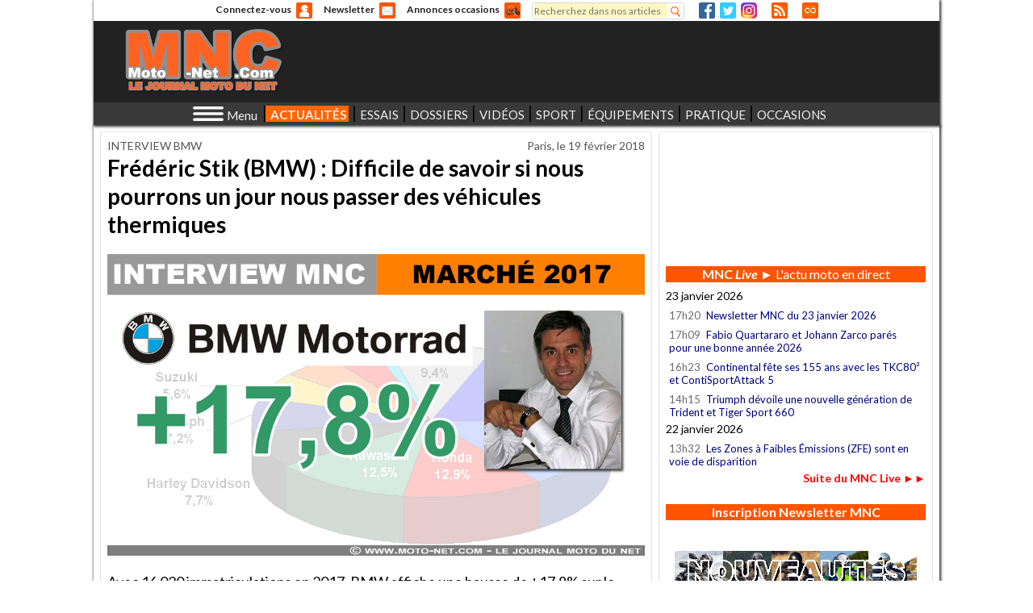

--- FILE ---
content_type: text/html; charset=utf-8
request_url: https://www.moto-net.com/article/frederic-stik-bmw-difficile-de-savoir-si-nous-pourrons-un-jour-nous-passer-des-vehicules-thermiques.html
body_size: 33692
content:
<!DOCTYPE html>
<html lang="fr" 
      xmlns:og="https://opengraphprotocol.org/schema/">

<head>
<!-- Google tag (gtag.js) -->
<script async src="https://www.googletagmanager.com/gtag/js?id=G-LB6QQMZDXE"></script>
<script>
  window.dataLayer = window.dataLayer || [];
  function gtag(){dataLayer.push(arguments);}
  gtag('js', new Date());

  gtag('config', 'G-LB6QQMZDXE');
</script>
  <meta http-equiv="Content-Type" content="text/html; charset=utf-8" />
<meta name="description" content="Avec 16 020 immatriculations en 2017, BMW affiche une hausse de +17,8% sur le marché moto et scooter français. Pour Moto-Net.Com, le directeur général de BMW Motorrad France établit son bilan 2017 et revient sur les principaux sujets de l&#039;année : 80 km/h, motorisation électrique, véhicules autonomes, nouvelles tendances du secteur... Interview de Frédéric Stik." />
<meta charset="utf-8" />
<meta name="language" content="fr-FR" />
<meta name="viewport" content="width=device-width, initial-scale=1.0, user-scalable=1, maximum-scale=5.0, minimum-scale=1.0" />
<title>Frédéric Stik (BMW) : Difficile de savoir si nous pourrons un jour nous passer des véhicules thermiques</title>
<link rel="canonical" href="https://www.moto-net.com/article/frederic-stik-bmw-difficile-de-savoir-si-nous-pourrons-un-jour-nous-passer-des-vehicules-thermiques.html" default="1" />
<link rel="shortlink" href="/article/frederic-stik-bmw-difficile-de-savoir-si-nous-pourrons-un-jour-nous-passer-des-vehicules-thermiques.html" />
<link rel="shortcut icon" href="https://www.moto-net.com/favicon.ico" type="image/vnd.microsoft.icon" />
<meta name="Keywords" content="marché moto, scooter, France, 2017, interview, Frédéric Stik, BMW" />
<meta name="news_keywords" content="marché moto, scooter, France, 2017, interview, Frédéric Stik, BMW" />
<meta name="Rubriques" content="Business,Bilans marché,2017,Interviews" />
<meta name="Author" content="Moto-Net.Com" />
<meta name="Copyright" content="MNC - Le journal moto du net" />
<meta name="Identifier-url" content="https://www.moto-net.com" />
<meta name="Robots" content="index, follow, max-image-preview:standard" />
<meta property="og:title" content="Frédéric Stik (BMW) : Difficile de savoir si nous pourrons un jour nous passer des véhicules thermiques" />
<meta property="og:type" content="article" />
<meta property="og:url" content="https://www.moto-net.com/article/frederic-stik-bmw-difficile-de-savoir-si-nous-pourrons-un-jour-nous-passer-des-vehicules-thermiques.html" />
<meta property="og:description" content="Avec 16 020 immatriculations en 2017, BMW affiche une hausse de +17,8% sur le marché moto et scooter français. Pour Moto-Net.Com, le directeur général de BMW Motorrad France établit son bilan 2017 et revient sur les principaux sujets de l&#039;année : 80 km/h, motorisation électrique, véhicules autonomes, nouvelles tendances du secteur... Interview de Frédéric Stik.
" />
<meta property="og:image" content="https://www.moto-net.com/sites/default/files/itv-bmw-2017_s.jpg" />
<meta property="og:image:type" content="image/jpeg" />
<meta property="og:image:width" content="1014" />
<meta property="og:image:height" content="570" />
<!--   <title></title> -->
  <link href='https://fonts.googleapis.com/css?family=Allerta+Stencil' rel='stylesheet' type='text/css'>
  <link href='https://fonts.googleapis.com/css?family=Roboto:400,100italic,100,300,400italic,300italic,900italic,500,900,700italic,700,500italic%26subset=latin,latin-ext' rel='stylesheet' type='text/css'>
  <link href='https://fonts.googleapis.com/css?family=Lato:400,900italic,900,700italic,400italic,700,300italic,300,100italic,100%26subset=latin,latin-ext' rel='stylesheet' type='text/css'>  
  <link type="text/css" rel="stylesheet" href="https://www.moto-net.com/sites/default/files/css/css_xE-rWrJf-fncB6ztZfd2huxqgxu4WO-qwma6Xer30m4.css" media="all" />
<link type="text/css" rel="stylesheet" href="https://www.moto-net.com/sites/default/files/css/css_oR0gthApS0nHRoGvQW0UXsxGGJOeUrQIVoJBQ28tRb4.css" media="all" />
<link type="text/css" rel="stylesheet" href="https://www.moto-net.com/sites/default/files/css/css_wsDYXT-JTtyzBD5kwCm3xdWnUaAMdFGGUlyZyW8V8Gk.css" media="all" />
<link type="text/css" rel="stylesheet" href="https://www.moto-net.com/sites/default/files/css/css_WubArHHpV_K3xTnX9mCIGGpZCzyWi1sSYSlpRAK3fYs.css" media="all" />
  <script type="text/javascript">
<!--//--><![CDATA[//><!--
window.google_analytics_domain_name = ".www.moto-net.com";window.google_analytics_uacct = "UA-28243214-1";
//--><!]]>
</script>
<script type="text/javascript" src="https://www.moto-net.com/sites/default/files/js/js_s5koNMBdK4BqfHyHNPWCXIL2zD0jFcPyejDZsryApj0.js"></script>
<script type="text/javascript" src="https://www.moto-net.com/sites/default/files/js/js_onbE0n0cQY6KTDQtHO_E27UBymFC-RuqypZZ6Zxez-o.js"></script>
<script type="text/javascript" src="https://www.moto-net.com/sites/default/files/js/js_zROMf0K_qmrZWQ9S7wTBMrzHf57G__0fc6JlCvqyw8s.js"></script>
<script type="text/javascript" src="https://www.moto-net.com/sites/default/files/js/js_AgJCoBRY0hH6bBQLzPtq7HqePO6mlVbkxke9yCWTgK8.js"></script>
<script type="text/javascript">
<!--//--><![CDATA[//><!--
(function(i,s,o,g,r,a,m){i["GoogleAnalyticsObject"]=r;i[r]=i[r]||function(){(i[r].q=i[r].q||[]).push(arguments)},i[r].l=1*new Date();a=s.createElement(o),m=s.getElementsByTagName(o)[0];a.async=1;a.src=g;m.parentNode.insertBefore(a,m)})(window,document,"script","https://www.google-analytics.com/analytics.js","ga");ga("create", "UA-28243214-1", {"cookieDomain":".www.moto-net.com"});ga("require", "displayfeatures");ga("set", "anonymizeIp", true);ga("send", "pageview");
//--><!]]>
</script>
<script type="text/javascript" src="https://www.moto-net.com/sites/default/files/js/js_yavdhrEFnvgU0f251FXIE_6s6m-rm-CiMmw9YtDyimk.js"></script>
<script type="text/javascript" src="https://www.moto-net.com/sites/default/files/js/js_X3qb_Pr38gxgzVnUkSW9OTq9ese8nR0uGQX1ngEwUrk.js"></script>
<script type="text/javascript">
<!--//--><![CDATA[//><!--
jQuery.extend(Drupal.settings, {"basePath":"\/","pathPrefix":"","setHasJsCookie":0,"ajaxPageState":{"theme":"motonet","theme_token":"YaGb71Cc9DY-jDV_M_zrDm5td4DK7jvknFzXn8uSb-k","js":{"0":1,"sites\/all\/modules\/jquery_update\/replace\/jquery\/1.10\/jquery.min.js":1,"misc\/jquery-extend-3.4.0.js":1,"misc\/jquery-html-prefilter-3.5.0-backport.js":1,"misc\/jquery.once.js":1,"misc\/drupal.js":1,"misc\/form-single-submit.js":1,"sites\/all\/modules\/mnc_base\/mnc_base_sprintf.js":1,"sites\/all\/modules\/mnc_base\/mnc_base_reset.js":1,"sites\/all\/modules\/mnc_base\/mnc-base-fix.js":1,"sites\/all\/modules\/mnc_base\/carousel.js":1,"sites\/all\/modules\/mnc_newsletter\/mnc-newsletter.js":1,"public:\/\/languages\/fr_Sg7R7MURC6bFqTUPP3Dlj5kxU9ctuA5GA6nhd_1DVFc.js":1,"sites\/all\/modules\/mnc_user\/mnc-user-login-form.js":1,"sites\/all\/modules\/mnc_menus\/menu-principal.js":1,"sites\/all\/modules\/google_analytics\/googleanalytics.js":1,"sites\/all\/modules\/mnc_menus\/accordeon.js":1,"1":1,"sites\/all\/modules\/mnc_async\/mnc_async.js":1,"sites\/all\/modules\/mnc_articles\/ResizeSensor.js":1,"sites\/all\/modules\/mnc_articles\/ellipsis.js":1,"sites\/all\/modules\/mnc_live\/mnc_live.js":1,"sites\/all\/modules\/mnc_pub\/iframeLoad.js":1,"sites\/all\/modules\/mnc_context\/mnc_context.js":1,"sites\/all\/themes\/custom\/motonet\/js\/debug.js":1,"sites\/all\/themes\/custom\/motonet\/js\/popup.js":1,"sites\/all\/themes\/custom\/motonet\/js\/motonet.js":1,"sites\/all\/themes\/custom\/motonet\/js\/owl.carousel.js":1,"sites\/all\/themes\/custom\/motonet\/js\/cadres-synchros.js":1,"sites\/all\/themes\/custom\/motonet\/js\/onglets.js":1,"sites\/all\/themes\/custom\/motonet\/js\/flex-simulator.js":1,"sites\/all\/themes\/custom\/motonet\/js\/tables-responsives.js":1},"css":{"modules\/system\/system.base.css":1,"modules\/system\/system.menus.css":1,"modules\/system\/system.messages.css":1,"modules\/system\/system.theme.css":1,"modules\/book\/book.css":1,"modules\/comment\/comment.css":1,"sites\/all\/modules\/date\/date_api\/date.css":1,"sites\/all\/modules\/date\/date_popup\/themes\/datepicker.1.7.css":1,"modules\/field\/theme\/field.css":1,"modules\/node\/node.css":1,"modules\/search\/search.css":1,"sites\/all\/modules\/ubercart\/uc_order\/uc_order.css":1,"sites\/all\/modules\/ubercart\/uc_product\/uc_product.css":1,"sites\/all\/modules\/ubercart\/uc_store\/uc_store.css":1,"modules\/user\/user.css":1,"sites\/all\/modules\/views\/css\/views.css":1,"sites\/all\/modules\/ed_classified\/theme\/classified.css":1,"sites\/all\/modules\/ctools\/css\/ctools.css":1,"sites\/all\/modules\/mnc_menus\/accordeon.css":1,"sites\/all\/modules\/mnc_articles\/mnc_articles_resume_metro.css":1,"sites\/all\/themes\/custom\/motonet\/css\/motonet.css":1}},"googleanalytics":{"trackOutbound":1,"trackMailto":1,"trackDownload":1,"trackDownloadExtensions":"7z|aac|arc|arj|asf|asx|avi|bin|csv|doc(x|m)?|dot(x|m)?|exe|flv|gif|gz|gzip|hqx|jar|jpe?g|js|mp(2|3|4|e?g)|mov(ie)?|msi|msp|pdf|phps|png|ppt(x|m)?|pot(x|m)?|pps(x|m)?|ppam|sld(x|m)?|thmx|qtm?|ra(m|r)?|sea|sit|tar|tgz|torrent|txt|wav|wma|wmv|wpd|xls(x|m|b)?|xlt(x|m)|xlam|xml|z|zip","trackDomainMode":1},"urlIsAjaxTrusted":{"\/article\/frederic-stik-bmw-difficile-de-savoir-si-nous-pourrons-un-jour-nous-passer-des-vehicules-thermiques.html?destination=article\/frederic-stik-bmw-difficile-de-savoir-si-nous-pourrons-un-jour-nous-passer-des-vehicules-thermiques.html":true,"\/article\/frederic-stik-bmw-difficile-de-savoir-si-nous-pourrons-un-jour-nous-passer-des-vehicules-thermiques.html":true}});
//--><!]]>
</script>
</head>
<body class="html not-front not-logged-in one-sidebar sidebar-first page-article page-article-frederic-stik-bmw-difficile-de-savoir-si-nous-pourrons-un-jour-nous-passer-des-vehicules-thermiqueshtml" >
  <div id="habillage-top"></div><div id="habillage-bottom"></div><IMG style="position:absolute;left:0;top:0;opacity:0" alt="Pixel impression" rc="https://regie2.moto-net.com/adimage.php?filename=pix_t_139.png&contenttype=png">  <div id="body">
        <div id="header" class="">

      <nav id="tools">  <div class="region region-outils">
    <div id="block-user-login" class="block block-mnc-user block-user-login">

    <div class="block-title" >Connectez-vous</div>
  <a class="icone" href="#" style="">Anonyme</a>
  <div class="content" >
    <form action="/article/frederic-stik-bmw-difficile-de-savoir-si-nous-pourrons-un-jour-nous-passer-des-vehicules-thermiques.html?destination=article/frederic-stik-bmw-difficile-de-savoir-si-nous-pourrons-un-jour-nous-passer-des-vehicules-thermiques.html" method="post" id="user-login-form" accept-charset="UTF-8"><div><div id="user-login-block-container" class="popup">
  <div id="user-login-block-form-fields">
    <div class="choix"><a class="connexion" href="#">Connexion</a><a class="inscription" href="/user/register">Inscription</a></div><div class="connexion"><div class="form-item form-type-textfield form-item-name">
  <label for="edit-name--2">Adresse email <span class="form-required" title="Ce champ est requis.">*</span></label>
 <input type="text" id="edit-name--2" name="name" value="" size="15" maxlength="60" class="form-text required" />
</div>
    <div class="form-item form-type-password form-item-pass">
  <label for="edit-pass">Mot de passe <span class="form-required" title="Ce champ est requis.">*</span></label>
 <input type="password" id="edit-pass" name="pass" size="15" maxlength="128" class="form-text required" />
</div>
    <input type="submit" id="edit-submit--2" name="op" value="Se connecter" class="form-submit" />    <input type="hidden" name="form_build_id" value="form-HN3IbPrMNBLP70u27d2t-UFDpJN64ZVHCbP_FK6Zjg8" />
<input type="hidden" name="form_id" value="user_login_block" />
<div class="form-actions form-wrapper" id="edit-actions--2"></div><a class="reinit-password" href="/user/password">J'ai oublié mon mot de passe</a></div>  </div>
</div>
<script type="text/javascript">
  jQuery(document).ready(function(){
    popupInit('#block-user-login',{event:'all',delay:50,duration:0,calculerYAvecScroll:0,callback:'cbUserLogin'});
  });
  
  function cbUserLogin(action) {
    if (action=='open') return true;
    cnxform = jQuery('#user-login-block-container .connexion.opened');
    if (cnxform.length==0) return true;
    return false;
  }
  
</script></div></form>  </div>
</div>
<div id="block-mnc-newsletter-newsletter" class="block block-mnc-newsletter block-mnc-newsletter-newsletter">

    <div class="block-title" ><a href="/abonnement/newsletter?destination=article/frederic-stik-bmw-difficile-de-savoir-si-nous-pourrons-un-jour-nous-passer-des-vehicules-thermiques.html">Newsletter</a></div>
  
  <div class="content" >
    <a class="icone" href="/abonnement/newsletter?destination=article/frederic-stik-bmw-difficile-de-savoir-si-nous-pourrons-un-jour-nous-passer-des-vehicules-thermiques.html">N</a>  </div>
</div>
<div id="block-mnc-annonces-annonces" class="block block-mnc-annonces block-mnc-annonces-annonces">

    <div class="block-title" ><a href="/annonces/recherche">Annonces occasions</a></div>
  
  <div class="content" >
    <a class="icone" href="/annonces/recherche">A</a>  </div>
</div>
<div id="block-search-form" class="block block-search block-search-form">

    
  <div class="content" >
    <form action="/article/frederic-stik-bmw-difficile-de-savoir-si-nous-pourrons-un-jour-nous-passer-des-vehicules-thermiques.html" method="post" id="search-block-form" accept-charset="UTF-8"><div><div class="container-inline">
      <h2 class="element-invisible">Formulaire de recherche</h2>
    <div class="form-item form-type-textfield form-item-search-block-form">
  <label class="element-invisible" for="edit-search-block-form--2">Rechercher </label>
 <input title="Indiquer les termes à rechercher" placeholder="Recherchez dans nos articles" type="text" id="edit-search-block-form--2" name="search_block_form" value="" size="15" maxlength="128" class="form-text" />
</div>
<div class="form-actions form-wrapper" id="edit-actions--3"><input type="submit" id="edit-submit--3" name="op" value="Rechercher" class="form-submit" /></div><input type="hidden" name="form_build_id" value="form-d0OcXvSGylZy8ptFDrRdcVdngXaf6J9XJrG53rI5s5M" />
<input type="hidden" name="form_id" value="search_block_form" />
</div>
</div></form>  </div>
</div>
<div id="recherche-simple" class="content"><a class="icone" href="/search/node">Recherhez dans nos articles</a></div><div id="block-mnc-reseaux-sociaux-reseaux-sociaux" class="block block-mnc-reseaux-sociaux block-mnc-reseaux-sociaux-reseaux-sociaux">

    
  <div class="content" >
    <a id="reseaux-sociaux-facebook" class="icone" href="https://www.facebook.com/MotoNetCom/?fref=ts" target="_blank">Facebook</a>

<a id="reseaux-sociaux-twitter" class="icone" href="https://twitter.com/intent/follow?original_referer=http://www.moto-net.com/&screen_name=MotoNetCom&tw_p=followbutton" target="_blank">Twitter</a>

<a id="reseaux-sociaux-instagram" class="icone" href="https://www.instagram.com/lejournalmotodunet/" target="_blank">Instagram</a>
  </div>
</div>
<div id="block-mnc-rss-rss" class="block block-mnc-rss block-mnc-rss-rss">

    
  <div class="content" >
    <a id="rss" class="icone" href="/page/les-flux-rss-de-moto-net-com.html">RSS</a>  </div>
</div>
<div id="block-mnc-live-live-icone" class="block block-mnc-live block-mnc-live-live-icone">

    
  <div class="content" >
    <a id="live" class="icone" href="/live">Direct</a>  </div>
</div>
  </div>
</nav>
     
      <nav id="entete">  <div class="region region-header">
    <div id="block-mnc-logo-logo" class="block block-mnc-logo block-mnc-logo-logo">

    
  <div class="content" >
    <a class="logo" href="/">
  <img src="https://www.moto-net.com/sites/all/themes/custom/motonet/logo.png" alt="MNC - Le journal moto du net">
</a>
  </div>
</div>
<div id="block-mnc-pub-pub-ban-et-megaban" class="block block-mnc-pub block-mnc-pub-pub-ban-et-megaban">

    
  <div class="content" >
       <iframe title="Publicité 13" id="mnc-pub-13" data-src="https://www.moto-net.com/mnc-pub/108/13" scrolling="no" style="border:none"></iframe>
  </div>
</div>
  </div>
</nav>
    
      <nav id="principal">  <div class="region region-principal">
    <div id="block-mnc-logo-petitlogo" class="block block-mnc-logo block-mnc-logo-petitlogo">

    
  <div class="content" >
    <a class="logo" href="/">
  <img src="https://www.moto-net.com/sites/all/themes/custom/motonet/logo.png" alt="MNC - Le journal moto du net">
</a>
  </div>
</div>
<div id="block-mnc-menus-menuthematique" class="block block-mnc-menus block-mnc-menus-menuthematique">

    <div class="block-title" >Menu</div>
  
  <div class="content" >
    <div id="pg-menu-thematique"></div>  </div>
</div>
<div id="block-mnc-menus-menuprincipal" class="block block-mnc-menus block-mnc-menus-menuprincipal">

    
  <div class="content" >
    <ul id="menu-principal-h-291" class="menu-principal"><li id="menu-actualites-nbsp--h-58" class="embed">ACTUALITÉS&nbsp;<div id="popup-menu-actualites-nbsp--h-57" class="popup colonnes-5"><div id="menu-actualites-nbsp--colonne-1-h-15" class="colonne colonne-1"><div id="menu-actualites-nbsp--nouveautes-h-14"><h3>NOUVEAUTÉS</h3><a id="menu-actualites-nbsp--nouveautes-guide-des-nouveautes-2026-h-0" class="lumineux" href="/article/guide-nouveautes-2026-toutes-les-motos-toutes-les-infos-2.html">Guide des nouveautés 2026</a><a id="menu-actualites-nbsp--nouveautes-nouveautes-kawasaki-h-1" href="/rubrique/nouveautes.html/KAWASAKI">Nouveautés Kawasaki</a><a id="menu-actualites-nbsp--nouveautes-nouveautes-suzuki-h-2" href="/rubrique/nouveautes.html/SUZUKI">Nouveautés Suzuki</a><a id="menu-actualites-nbsp--nouveautes-nouveautes-honda-h-3" href="/rubrique/nouveautes.html/HONDA">Nouveautés Honda</a><a id="menu-actualites-nbsp--nouveautes-nouveautes-yamaha-h-4" href="/rubrique/nouveautes.html/YAMAHA">Nouveautés Yamaha</a><a id="menu-actualites-nbsp--nouveautes-nouveautes-harley-h-5" href="/rubrique/nouveautes.html/HARLEY-DAVIDSON">Nouveautés Harley</a><a id="menu-actualites-nbsp--nouveautes-nouveautes-bmw-h-6" href="/rubrique/nouveautes.html/BMW">Nouveautés BMW</a><a id="menu-actualites-nbsp--nouveautes-nouveautes-triumph-h-7" href="/rubrique/nouveautes.html/TRIUMPH">Nouveautés Triumph</a><a id="menu-actualites-nbsp--nouveautes-nouveautes-ktm-h-8" href="/rubrique/nouveautes.html/KTM">Nouveautés KTM</a><a id="menu-actualites-nbsp--nouveautes-nouveautes-royal-enfield-h-9" href="/rubrique/nouveautes.html/ROYAL%20ENFIELD">Nouveautés Royal Enfield</a><a id="menu-actualites-nbsp--nouveautes-nouveautes-ducati-h-10" href="/rubrique/nouveautes.html/DUCATI">Nouveautés Ducati</a><a id="menu-actualites-nbsp--nouveautes-toutes-les-nouveautes-2026-h-11" href="/rubrique/nouveautes/2026.html">Toutes les nouveautés 2026</a><a id="menu-actualites-nbsp--nouveautes-toutes-les-archives-h-12" href="/plan-du-site.html">Toutes les archives</a><a id="menu-actualites-nbsp--nouveautes-derniers-articles-h-13" href="/actualites/recentes">Derniers articles</a></div></div><div id="menu-actualites-nbsp--colonne-2-h-30" class="colonne colonne-2"><div id="menu-actualites-nbsp--marques-h-29"><h3>MARQUES</h3><a id="menu-actualites-nbsp--marques-kawasaki-h-16" href="/marque/kawasaki.html">Kawasaki</a><a id="menu-actualites-nbsp--marques-suzuki-h-17" href="/marque/suzuki.html">Suzuki</a><a id="menu-actualites-nbsp--marques-harley-h-18" href="/marque/harley-davidson.html">Harley</a><a id="menu-actualites-nbsp--marques-yamaha-h-19" href="/marque/yamaha.html">Yamaha</a><a id="menu-actualites-nbsp--marques-triumph-h-20" href="/marque/triumph.html">Triumph</a><a id="menu-actualites-nbsp--marques-tous-les-constructeurs-h-21" class="lumineux" href="/plan-du-site.html">Tous les constructeurs</a><a id="menu-actualites-nbsp--marques-arai-h-22" href="/marque/arai.html">Arai</a><a id="menu-actualites-nbsp--marques-bihr-h-23" href="/marque/bihr.html">Bihr</a><a id="menu-actualites-nbsp--marques-dunlop-h-24" href="/marque/dunlop.html">Dunlop</a><a id="menu-actualites-nbsp--marques-hjc-h-25" href="/marque/hjc.html">HJC</a><a id="menu-actualites-nbsp--marques-louis-moto-h-26" href="/marque/louis-moto.html">Louis Moto</a><a id="menu-actualites-nbsp--marques-mutuelle-des-motards-h-27" href="/marque/mutuelle-des-motards.html">Mutuelle des motards</a><a id="menu-actualites-nbsp--marques-toutes-les-marques-h-28" class="lumineux" href="/plan-du-site.html">Toutes les marques</a></div></div><div id="menu-actualites-nbsp--colonne-3-h-41" class="colonne colonne-3"><div id="menu-actualites-nbsp--societe-h-40"><h3>SOCIÉTÉ</h3><a id="menu-actualites-nbsp--societe-controle-technique-h-31" class="lumineux" href="/dossiers/controle-technique-cyclo-moto-scooter.html">Contrôle technique</a><a id="menu-actualites-nbsp--societe-vol-de-motos-h-32" href="/rubrique/societe/criminalite.html">Vol de motos</a><a id="menu-actualites-nbsp--societe-radars-automatiques-h-33" href="/rubrique/societe/securite-routiere/radars.html">Radars automatiques</a><a id="menu-actualites-nbsp--societe-stationnement-moto-payant-h-34" href="/dossier/dossier-special-stationnement-moto-payant.html">Stationnement moto payant</a><a id="menu-actualites-nbsp--societe-permis-moto-h-35" class="lumineux" href="/rubrique/pratique/permis-moto.html">Permis moto</a><a id="menu-actualites-nbsp--societe-accidentalite-h-36" href="/rubrique/societe/securite-routiere/bilans-mensuels.html">Accidentalité</a><a id="menu-actualites-nbsp--societe-securite-routiere-h-37" href="/rubrique/societe/securite-routiere.html">Sécurité routière</a><a id="menu-actualites-nbsp--societe-limitation-a-80-km-h-h-38" href="/dossier/dossier-special-baisse-de-la-vitesse-a-80-km-h.html">Limitation à 80 km/h</a><a id="menu-actualites-nbsp--societe-assurance-moto-h-39" class="lumineux" href="/rubrique/pratique/assurance-moto.html">Assurance moto</a></div></div><div id="menu-actualites-nbsp--colonne-4-h-49" class="colonne colonne-4"><div id="menu-actualites-nbsp--business-h-48"><h3>BUSINESS</h3><a id="menu-actualites-nbsp--business-marche-moto-2025-h-42" class="lumineux" href="/rubrique/business/bilans-marche/2025.html">Marché moto 2025</a><a id="menu-actualites-nbsp--business-bilan-marche-2024-h-43" href="/rubrique/business/bilans-marche/2024.html">Bilan marché 2024</a><a id="menu-actualites-nbsp--business-bilan-marche-2023-h-44" href="/rubrique/business/bilans-marche/2023.html">Bilan marché 2023</a><a id="menu-actualites-nbsp--business-mouvements-h-45" class="lumineux" href="/rubrique/business/mouvements.html">Mouvements</a><a id="menu-actualites-nbsp--business-reseaux-de-distribution-h-46" href="/rubrique/business/reseaux.html">Réseaux de distribution</a><a id="menu-actualites-nbsp--business-tout-le-business-moto-h-47" class="lumineux" href="/rubrique/business.html">Tout le business moto</a></div></div><div id="menu-actualites-nbsp--colonne-5-h-56" class="colonne colonne-5"><div id="menu-actualites-nbsp--horizons-h-55"><h3>HORIZONS</h3><a id="menu-actualites-nbsp--horizons-dans-le-retro-h-50" class="lumineux" href="/rubrique/horizons/culture/dans-le-retro.html">Dans le rétro</a><a id="menu-actualites-nbsp--horizons-preparations-moto-h-51" href="/rubrique/horizons/preparations.html">Préparations moto</a><a id="menu-actualites-nbsp--horizons-agenda-moto-h-52" class="lumineux" href="/agenda">Agenda moto</a><a id="menu-actualites-nbsp--horizons-voyages-moto-h-53" href="/rubrique/horizons/voyages.html">Voyages moto</a><a id="menu-actualites-nbsp--horizons-salons-et-festivals-h-54" class="lumineux" href="/rubrique/horizons/salons.html">Salons et festivals</a></div></div></div></li><li id="menu-essais-h-108">ESSAIS<div id="popup-menu-essais-h-107" class="popup colonnes-4"><div id="menu-essais-colonne-1-h-71" class="colonne colonne-1"><div id="menu-essais-essais-par-marques-h-70"><h3>ESSAIS PAR MARQUES</h3><a id="menu-essais-essais-par-marques-kawasaki-h-59" href="/rubrique/essais.html/KAWASAKI">Kawasaki</a><a id="menu-essais-essais-par-marques-yamaha-h-60" href="/rubrique/essais.html/YAMAHA">Yamaha</a><a id="menu-essais-essais-par-marques-honda-h-61" href="/rubrique/essais.html/HONDA">Honda</a><a id="menu-essais-essais-par-marques-suzuki-h-62" href="/rubrique/essais.html/SUZUKI">Suzuki</a><a id="menu-essais-essais-par-marques-bmw-h-63" href="/rubrique/essais.html/BMW">BMW</a><a id="menu-essais-essais-par-marques-triumph-h-64" href="/rubrique/essais.html/TRIUMPH">Triumph</a><a id="menu-essais-essais-par-marques-royal-enfield-h-65" href="/rubrique/essais.html/ROYAL%20ENFIELD">Royal Enfield</a><a id="menu-essais-essais-par-marques-moto-guzzi-h-66" href="/rubrique/essais.html/MOTO%20GUZZI">Moto Guzzi</a><a id="menu-essais-essais-par-marques-moto-morini-h-67" href="/rubrique/essais.html/MOTO%20MORINI">Moto Morini</a><a id="menu-essais-essais-par-marques-kymco-h-68" href="/rubrique/essais.html/KYMCO">Kymco</a><a id="menu-essais-essais-par-marques-tous-les-essais-h-69" class="lumineux" href="/rubrique/essais.html/Marques">Tous les essais</a></div></div><div id="menu-essais-colonne-2-h-80" class="colonne colonne-2"><div id="menu-essais-essais-par-categories-h-79"><h3>ESSAIS PAR CATÉGORIES</h3><a id="menu-essais-essais-par-categories-roadsters-h-72" class="lumineux" href="/rubrique/essais/categorie/roadster.html">Roadsters</a><a id="menu-essais-essais-par-categories-routieres-gt-h-73" href="/rubrique/essais/categorie/routiere.html">Routières / GT</a><a id="menu-essais-essais-par-categories-trails-h-74" class="lumineux" href="/rubrique/essais/categorie/trail.html">Trails</a><a id="menu-essais-essais-par-categories-sportives-h-75" href="/rubrique/essais/categorie/sportive.html">Sportives</a><a id="menu-essais-essais-par-categories-scooters-h-76" href="/rubrique/essais/categorie/scooter.html">Scooters</a><a id="menu-essais-essais-par-categories-3-roues-h-77" href="/rubrique/essais/categorie/3-roues.html">3-roues</a><a id="menu-essais-essais-par-categories-toutes-les-categories-h-78" class="lumineux" href="/rubrique/essais/categorie.html">Toutes les catégories</a></div></div><div id="menu-essais-colonne-3-h-94" class="colonne colonne-3"><div id="menu-essais-duels-h-93"><h3>DUELS</h3><a id="menu-essais-duels-pan-america-1250-st-vs-versys-1100-se-h-81" class="lumineux" href="/article/duel-pan-america-1250-st-vs-versys-1100-se-maxitrails-17-pouces.html">Pan America 1250 ST Vs Versys 1100 SE</a><a id="menu-essais-duels-r9-vs-zx6r-h-82" href="/article/duel-video-kawasaki-ninja-zx-6r-vs-yamaha-r9-2025.html">R9 Vs ZX6R</a><a id="menu-essais-duels-z900-se-2025-vs-hornet-1000-sp-h-83" href="/article/duel-video-honda-cb1000-hornet-sp-vs-kawasaki-z900-se-2025.html">Z900 SE 2025 Vs Hornet 1000 SP</a><a id="menu-essais-duels-r1300gs-adv-vs-tiger-1200-gt-exp-h-84" class="lumineux" href="/article/duel-maxitrails-r1300gs-adventure-vs-tiger-1200-gt-explorer.html">R1300GS Adv Vs Tiger 1200 GT Exp</a><a id="menu-essais-duels-street-triple-rs-vs-mt-09-sp-2024-h-85" href="/article/duel-video-triumph-street-triple-rs-vs-yamaha-mt-09-sp-2024.html">Street Triple RS Vs MT-09 SP 2024</a><a id="menu-essais-duels-gsx-s1000gx-vs-tracer-9-gt--h-86" class="lumineux" href="/article/essai-comparatif-video-suzuki-gsx-s1000gx-vs-yamaha-tracer-9-gt.html">GSX-S1000GX Vs Tracer 9 GT+</a><a id="menu-essais-duels-tmax-560-vs-x-adv-750-h-87" href="/article/duel-video-yamaha-tmax-560-vs-honda-x-adv-750.html">Tmax 560 Vs X-ADV 750</a><a id="menu-essais-duels-v-strom-800-vs-tenere-700-h-88" href="/article/essai-comparatif-video-suzuki-v-strom-800-de-vs-yamaha-tenere-700.html">V-Strom 800 Vs Ténéré 700</a><a id="menu-essais-duels-africa-twin-vs-v-strom-1050-h-89" class="lumineux" href="/article/africa-twin-1100-vs-v-strom-1050-xt-maxitrail-honda-ou-suzuki-lequel-est-le-plus-fort-1-duel-africa-1100-vs-v-strom-1050-page-1-dis-moi-mnc.html">Africa Twin Vs V-Strom 1050</a><a id="menu-essais-duels-tricity-300-vs-mp3-300-h-90" href="/article/duel-mp3-300-hpe-sport-vs-tricity-300-yamaha-challenge-la-reference-piaggio-3-mp3-300-sport-vs-tricity-300-page-1.html">Tricity 300 Vs MP3 300</a><a id="menu-essais-duels-interceptor-650-vs-street-twin-h-91" href="/article/duel-royal-enfield-interceptor-650-vs-triumph-street-twin-lutte-de-classe-1-duel-interceptor-650-vs-street-twin-page-1-un-duel-royal.html">Interceptor 650 Vs Street Twin</a><a id="menu-essais-duels-tous-les-duels-h-92" class="lumineux" href="/rubrique/essais/tous-les-duels.html">Tous les duels</a></div></div><div id="menu-essais-colonne-4-h-106" class="colonne colonne-4"><div id="menu-essais-comparatifs-h-105"><h3>COMPARATIFS</h3><a id="menu-essais-comparatifs-hornet-mt-07-et-z650-h-95" class="lumineux" href="/article/hornet-750-vs-mt-07-vs-z650-le-bilan-de-notre-comparatif-en-video.html">Hornet, MT-07 et Z650</a><a id="menu-essais-comparatifs-rsv4-rf-s1000rr-et-panigale-v4-s-h-96" href="/article/comparatif-superbike-2018-aprilia-rsv4-rf-vs-bmw-s1000rr-vs-ducati-panigale-v4-s-1-comparo-sbk-2018-page-1-les-nouvelles-du-vieux-continent.html">RSV4 RF, S1000RR et Panigale V4 S</a><a id="menu-essais-comparatifs-cbr1000rr-gsx-r1000r-yzf-r1-et-zx-10r-h-97" class="lumineux" href="/article/comparatif-superbike-2017-cbr1000rr-gsx-r1000r-zx-10r-yzf-r1-1-cbr1000rr-gsx-r1000r-yzf-r1-zx-10r-page-1-statique.html">CBR1000RR, GSX-R1000R, YZF-R1 et ZX-10R</a><a id="menu-essais-comparatifs-multistrada-950-africa-twin-et-v-strom-1000-h-98" href="/article/essai-comparatif-multistrada-950-vs-africa-twin-vs-v-strom-1000-en-plein-dans-le-mille-1-multistrada-vs-africa-vs-v-strom-page-1-l-autre-piste.html">Multistrada 950, Africa Twin et V-Strom 1000</a><a id="menu-essais-comparatifs-z900-gsx-s750-et-mt-09-h-99" href="/article/z900-vs-gsx-s750-vs-mt-09-election-du-meilleur-roadster-japonais-maxi-mid-size-1-z900-vs-gsx-s750-vs-mt-09-page-1-entre-roadsters-mid-size-et-maxisportifs.html">Z900, GSX-S750 et MT-09</a><a id="menu-essais-comparatifs-f700gs-er-6f-et-tracer-700-h-100" href="/article/essai-comparatif-bmw-f700gs-vs-kawasaki-er-6f-vs-yamaha-tracer-700-en-routes-1-la-tracer-700-face-aux-f700gs-et-er-6f.html">F700GS, ER-6f et Tracer 700</a><a id="menu-essais-comparatifs-ninja-h2-panigale-1299-s-et-hayabusa-h-101" class="lumineux" href="/article/comparo-600-ch-ninja-h2-vs-panigale-1299-s-vs-hayabusa-1-plutot-rafale-ou-concorde-la-ninja-h2.html">Ninja H2, Panigale 1299 S et Hayabusa</a><a id="menu-essais-comparatifs-tuono-v4rr-gsx-s1000-et-mt-10-h-102" href="/article/essai-comparatif-tuono-v4rr-vs-gsx-s1000-vs-mt-10-de-1000-feux-1-selection-2016-des-maxiroadsters-mnc.html">Tuono V4RR, GSX-S1000 et MT-10</a><a id="menu-essais-comparatifs-africa-twin-tiger-800-xcx-et-r1200gs-h-103" href="/article/essai-comparatif-africa-twin-vs-tiger-800-xcx-et-r1200gs-honda-fait-le-grand-ecart-1-un-match-au-sommet.html">Africa Twin, Tiger 800 XCX et R1200GS</a><a id="menu-essais-comparatifs-tous-les-comparatifs-h-104" class="lumineux" href="/rubrique/essais/tous-les-comparatifs.html">Tous les comparatifs</a></div></div></div></li><li id="menu-dossiers-h-128">DOSSIERS<div id="popup-menu-dossiers-h-127" class="popup colonnes-2"><div id="menu-dossiers-colonne-1-h-118" class="colonne colonne-1"><div id="menu-dossiers-guides-mnc-h-117"><h3>GUIDES MNC</h3><a id="menu-dossiers-guides-mnc-les-meilleurs-maxitrails-a-plus-de-16000-euros-h-109" class="lumineux" href="/article/quelles-sont-les-meilleures-motos-maxitrails-2024-a-plus-de-16-000-euros.html">Les meilleurs maxitrails à plus de 16000 euros</a><a id="menu-dossiers-guides-mnc-les-meilleurs-trails-a-moins-de-12000-euros-h-110" href="/article/quelles-sont-les-meilleures-motos-trail-2023-a-moins-de-12-000-euros.html">Les meilleurs trails à moins de 12000 euros</a><a id="menu-dossiers-guides-mnc-les-meilleurs-trails-a-moins-de-7500-euros-h-111" href="/article/quelles-sont-les-meilleures-motos-trail-2023-a-moins-de-7500-euros.html">Les meilleurs trails à moins de 7500 euros</a><a id="menu-dossiers-guides-mnc-comment-s-equiper-pour-rouler-a-moto-en-hiver-h-112" class="lumineux" href="/article/rouler-a-moto-en-hiver-astuces-et-equipements.html">Comment s'équiper pour rouler à moto en hiver</a><a id="menu-dossiers-guides-mnc-comment-reagir-face-a-un-accident-de-la-route--h-113" href="/article/guide-moto-net-com-comment-bien-reagir-face-a-un-accident-de-la-route.html">Comment réagir face à un accident de la route ?</a><a id="menu-dossiers-guides-mnc-comment-et-pourquoi-se-proteger-du-bruit-a-moto-h-114" href="/article/comment-et-pourquoi-se-proteger-du-bruit-a-moto.html">Comment et pourquoi se protéger du bruit à moto</a><a id="menu-dossiers-guides-mnc-pneus-motos-les-conseils-pratiques-h-115" href="/article/pneus-motos-les-conseils-pratiques-pour-bien-rouler.html">Pneus motos, les conseils pratiques</a><a id="menu-dossiers-guides-mnc-tous-les-guides-pratiques-h-116" class="lumineux" href="/rubrique/pratique.html">Tous les guides pratiques</a></div></div><div id="menu-dossiers-colonne-2-h-126" class="colonne colonne-2"><div id="menu-dossiers-plein-phare-sur-h-125"><h3>PLEIN PHARE SUR</h3><a id="menu-dossiers-plein-phare-sur-le-permis-moto-h-119" class="lumineux" href="/rubrique/pratique/permis-moto.html">Le permis moto</a><a id="menu-dossiers-plein-phare-sur-louer-une-moto-h-120" href="/rubrique/pratique/location.html">Louer une moto</a><a id="menu-dossiers-plein-phare-sur-le-controle-technique-moto-h-121" class="lumineux" href="/dossiers/controle-technique-cyclo-moto-scooter.html">Le contrôle technique moto</a><a id="menu-dossiers-plein-phare-sur-la-moto-electrique-h-122" href="/dossiers/motos-electriques.html">La moto électrique</a><a id="menu-dossiers-plein-phare-sur-la-moto-connectee-h-123" href="/dossiers/sytemes-de-transport-intelligents-sti-tout-ce-qu-il-faut-savoir-sur-la-moto-connectee.html">La moto connectée</a><a id="menu-dossiers-plein-phare-sur-la-moto-en-ville-h-124" href="/dossiers/deux-roues-motorises-en-ville.html">La moto en ville</a></div></div></div></li><li id="menu-videos-h-169">VIDÉOS<div id="popup-menu-videos-h-168" class="popup colonnes-3"><div id="menu-videos-colonne-1-h-142" class="colonne colonne-1"><div id="menu-videos-videos-des-essais-mnc-h-141"><h3>VIDÉOS DES ESSAIS MNC</h3><a id="menu-videos-videos-des-essais-mnc-essai-tracer-7-2025-h-129" class="lumineux" href="/article/yamaha-tracer-7-et-tracer-7-gt-2025-notre-essai-video-2.html">Essai Tracer 7 2025</a><a id="menu-videos-videos-des-essais-mnc-essai-tracer-9-gt-2025-h-130" href="/article/notre-essai-video-de-la-yamaha-tracer-9-gt-2025.html">Essai Tracer 9 GT+ 2025</a><a id="menu-videos-videos-des-essais-mnc-essai-str600x-et-str700sx-h-131" class="lumineux" href="/article/essai-video-des-trails-qjmotor-srt600sx-et-srt700sx-touring.html">Essai STR600X et STR700SX</a><a id="menu-videos-videos-des-essais-mnc-essai-bear-660-h-132" href="/article/royal-enfield-bear-650-2025-notre-essai-en-video.html">Essai Bear 660</a><a id="menu-videos-videos-des-essais-mnc-essai-tenere-700-2025-h-133" class="lumineux" href="/article/yamaha-tenere-700-2025-et-rally-notre-essai-complet-en-video.html">Essai Ténéré 700 2025</a><a id="menu-videos-videos-des-essais-mnc-essai-mt-07-2025-h-134" class="lumineux" href="/article/yamaha-mt-07-2025-notre-essai-complet-en-video.html">Essai MT-07 2025</a><a id="menu-videos-videos-des-essais-mnc-essai-tmax-560-h-135" href="/article/yamaha-tmax-tech-max-2025-notre-essai-complet-en-video-2.html">Essai Tmax 560</a><a id="menu-videos-videos-des-essais-mnc-essai-bear-650-h-136" href="/article/royal-enfield-classic-650-2025-notre-essai-en-video.html">Essai Bear 650</a><a id="menu-videos-videos-des-essais-mnc-essai-speed-triple-1200-rs-h-137" class="lumineux" href="/article/triumph-speed-triple-1200-rs-2025-notre-essai-complet-en-video.html">Essai Speed Triple 1200 RS</a><a id="menu-videos-videos-des-essais-mnc-essai-r9-h-138" class="lumineux" href="/article/yamaha-r9-2025-notre-essai-complet-en-video.html">Essai R9</a><a id="menu-videos-videos-des-essais-mnc-essai-tiger-sport-800-h-139" href="/article/essai-video-triumph-tiger-sport-800.html">Essai Tiger Sport 800</a><a id="menu-videos-videos-des-essais-mnc-essai-versys-1100-h-140" class="lumineux" href="/article/kawasaki-versys-1100-2025-notre-essai-complet-en-video.html">Essai Versys 1100</a></div></div><div id="menu-videos-colonne-2-h-156" class="colonne colonne-2"><div id="menu-videos-selections-videos-par-mnc-h-155"><h3>SÉLECTIONS VIDÉOS PAR MNC</h3><a id="menu-videos-selections-videos-par-mnc-temps-forts-des-8h-de-suzuka-2025-h-143" href="/article/resultats-et-temps-forts-des-8-heures-de-suzuka-2025-en-video-s.html">Temps forts des 8H de Suzuka 2025</a><a id="menu-videos-selections-videos-par-mnc-xsr900gp-y-amt-pour-wayne-rainey-h-144" class="lumineux" href="/article/yamaha-prepare-une-xsr900gp-y-amt-pour-son-champion-wayne-rainey.html">XSR900GP Y-AMT pour Wayne Rainey</a><a id="menu-videos-selections-videos-par-mnc-preparation-harley-eat-my-dust-h-145" href="/article/une-prepa-harley-davidson-pour-bouffer-de-la-poussiere-en-cross.html">Préparation Harley Eat My Dust</a><a id="menu-videos-selections-videos-par-mnc-atouts-limites-avenir-du-2-temps-h-146" class="lumineux" href="/article/video-sur-les-atouts-limites-et-avenir-du-moteur-2-temps.html">Atouts, limites, avenir du 2-Temps</a><a id="menu-videos-selections-videos-par-mnc-concept-kawasaki-corleo-h-147" href="/article/concept-kawasaki-corleo-meilleur-que-la-r1300gs-pour-partir-a-l-adventure.html">Concept Kawasaki Corleo</a><a id="menu-videos-selections-videos-par-mnc-le-meilleur-du-supermoto-des-nations-2024-h-148" href="/article/le-meilleur-du-supermoto-des-nations-2024-a-carole-en-videos.html">Le meilleur du Supermoto des Nations 2024</a><a id="menu-videos-selections-videos-par-mnc-tom-pages-s-envole-avec-sa-yamaha-h-149" href="/article/video-moto-tom-pages-s-envole-avec-sa-yamaha-pour-de-bon.html">Tom Pagès s'envole avec sa Yamaha</a><a id="menu-videos-selections-videos-par-mnc-les-stars-du-tt-au-goodwood-revival-h-150" href="/article/les-stars-du-tourist-trophy-essorent-la-poignee-au-goodwood-revival.html">Les stars du TT au Goodwood Revival</a><a id="menu-videos-selections-videos-par-mnc-toprak-razgatlioglu-degaine-h-151" class="lumineux" href="/article/toprak-razgatlioglu-degaine-sa-54eme-victoire-en-wsbk-13eme-d-affilee.html">Toprak Razgatlioglu dégaine</a><a id="menu-videos-selections-videos-par-mnc-les-vieilles-yamaha-avec-rossi-co-h-152" class="lumineux" href="/article/les-petites-vieilles-yamaha-de-gp-roulees-par-rossi-rea-et-compagnie.html">Les vieilles Yamaha avec Rossi&co</a><a id="menu-videos-selections-videos-par-mnc-la-releve-du-champion-razgatlioglu-h-153" href="/article/la-releve-du-champion-turc-toprak-razgatlioglu-est-deja-assuree.html">La relève du champion Razgatlioglu</a><a id="menu-videos-selections-videos-par-mnc-course-hayabusa-ninja-h2r-zrx1200s--h-154" href="/article/-video-une-course-d-hayabusa-1300-ninja-h2r-zrx1200s-etc.html">Course Hayabusa, Ninja H2R, ZRX1200S...</a></div></div><div id="menu-videos-colonne-3-h-167" class="colonne colonne-3"><div id="menu-videos-les-nouveautes-en-video-h-166"><h3>LES NOUVEAUTÉS EN VIDÉO</h3><a id="menu-videos-les-nouveautes-en-video-suzuki-gsx-r1000r-2026-h-157" class="lumineux" href="/article/la-suzuki-gsx-r1000r-de-nouveau-autorisee-a-rouler-en-france-en-2026.html">Suzuki GSX-R1000R 2026</a><a id="menu-videos-les-nouveautes-en-video-triumph-speed-triple-1200-rx-h-158" href="/article/triumph-augmente-la-mise-avec-son-inedite-speed-triple-1200-rx.html">Triumph Speed Triple 1200 RX</a><a id="menu-videos-les-nouveautes-en-video-honda-ev-fun-electrique--h-159" class="lumineux" href="/article/le-roadster-electrique-honda-ev-fun-en-images.html">Honda EV Fun (électrique)</a><a id="menu-videos-les-nouveautes-en-video-suzuki-gsx-8t-et-gsx-8tt-h-160" href="/article/deux-nouvelles-motos-gsx-8t-et-gsx-8tt-des-septembre-chez-suzuki.html">Suzuki GSX-8T et GSX-8TT</a><a id="menu-videos-les-nouveautes-en-video-bmw-concept-rr-h-161" href="/article/bmw-expose-un-concept-rr-la-superbike-continuera-sa-route.html">BMW Concept RR</a><a id="menu-videos-les-nouveautes-en-video-triumph-trident-triple-tribute-h-162" href="/article/triumph-lance-le-remake-reussi-de-la-trident-triple-tribute.html">Triumph Trident Triple Tribute</a><a id="menu-videos-les-nouveautes-en-video-quartararo-sur-la-mt-09-y-amt-h-163" class="lumineux" href="/article/-video-quartararo-et-rins-adorent-la-mt-09-a-boite-robotisee-y-amt.html">Quartararo sur la MT-09 Y-AMT</a><a id="menu-videos-les-nouveautes-en-video-livewire-mulholland-h-164" href="/article/livewire-commercialise-son-cruiser-elec-ologique-s2-mulholland.html">LiveWire Mulholland</a><a id="menu-videos-les-nouveautes-en-video-ducati-panigale-v4-tricolore-h-165" href="/article/panigale-v4-tricolore-italia-ducati-au-sommet-de-l-elitisme.html">Ducati Panigale V4 Tricolore</a></div></div></div></li><li id="menu-sport-h-199">SPORT<div id="popup-menu-sport-h-198" class="popup colonnes-4"><div id="menu-sport-colonne-1-h-176" class="colonne colonne-1"><div id="menu-sport-motogp-h-175"><h3>MOTOGP</h3><a id="menu-sport-motogp-grille-motogp-2026-h-170" class="lumineux" href="/article/grille-motogp-2026-quel-pilote-sur-quelle-moto.html">Grille MotoGP 2026</a><a id="menu-sport-motogp-calendrier-provisoire-des-grand-prix-2026-h-171" class="lumineux" href="/article/calendrier-provisoire-des-grands-prix-motogp-2026.html">Calendrier provisoire des Grand Prix 2026</a><a id="menu-sport-motogp-reglement-850cc-en-2027-h-172" href="/article/des-motogp-moins-rapides-et-moins-sophistiquees-a-partir-de-2027.html">Règlement 850cc en 2027</a><a id="menu-sport-motogp-le-motogp-2027-en-pirelli-h-173" href="/article/michelin-laisse-le-motogp-a-pirelli-a-partir-de-2027.html">Le MotoGP 2027 en Pirelli</a><a id="menu-sport-motogp-toute-l-actu-motogp-h-174" class="lumineux" href="/rubrique/sport/motogp.html">Toute l'actu MotoGP</a></div></div><div id="menu-sport-colonne-2-h-183" class="colonne colonne-2"><div id="menu-sport-vedettes-des-gp-h-182"><h3>VEDETTES DES GP</h3><a id="menu-sport-vedettes-des-gp-johann-zarco-h-177" class="lumineux" href="/article/le-jour-ou-johann-zarco-a-mis-le-mans-sens-dessus-dessous.html">Johann Zarco</a><a id="menu-sport-vedettes-des-gp-fabio-quartararo-h-178" href="/article/pourquoi-fabio-quartararo-resigne-avec-yamaha-jusqu-en-2026.html">Fabio Quartararo</a><a id="menu-sport-vedettes-des-gp-valentino-rossi-h-179" href="/article/valentino-rossi-souffle-ses-46-bougies-aujourd-hui.html">Valentino Rossi</a><a id="menu-sport-vedettes-des-gp-herve-poncharal-h-180" href="/article/herve-poncharal-tech3-fait-le-point-sur-le-motogp-avec-moto-net-com.html">Hervé Poncharal</a><a id="menu-sport-vedettes-des-gp-claude-michy-h-181" class="lumineux" href="/article/le-gp-de-france-moto-au-mans-jusqu-en-2031-en-clair-en-2025.html">Claude Michy</a></div></div><div id="menu-sport-colonne-3-h-190" class="colonne colonne-3"><div id="menu-sport-endurance-wsbk-h-189"><h3>ENDURANCE & WSBK</h3><a id="menu-sport-endurance-wsbk-endurance-h-184" class="lumineux" href="/rubrique/sport/endurance.html">Endurance</a><a id="menu-sport-endurance-wsbk-calendrier-ewc-2026-h-185" href="/article/endurance-moto-2026-le-calendrier-devoile-copie-colle-du-ewc-2025.html">Calendrier EWC 2026</a><a id="menu-sport-endurance-wsbk-interview-christophe-guyot-h-186" class="lumineux" href="/article/interview-video-christophe-guyot-gmt94-bilan-2024-et-r9-en-supersport.html">Interview Christophe Guyot</a><a id="menu-sport-endurance-wsbk-world-superbike-h-187" href="/rubrique/sport/wsbk.html">World Superbike</a><a id="menu-sport-endurance-wsbk-record-du-tour-a-carole-h-188" class="lumineux" href="/article/le-gmt94-ameliore-le-record-du-circuit-carole-avec-sa-r9-et-lucas-mahias.html">Record du tour à Carole</a></div></div><div id="menu-sport-colonne-4-h-197" class="colonne colonne-4"><div id="menu-sport-route-tout-terrain-h-196"><h3>ROUTE & TOUT-TERRAIN</h3><a id="menu-sport-route-tout-terrain-tourist-trophy-co-h-191" class="lumineux" href="/rubrique/sport/tourist-trophy.html">Tourist Trophy & Co</a><a id="menu-sport-route-tout-terrain-rallyes-routiers-h-192" href="/rubrique/sport/rallyes-routiers.html">Rallyes routiers</a><a id="menu-sport-route-tout-terrain-pikes-peak-h-193" href="/rubrique/sport/road-racing/pikes-peak.html">Pikes Peak</a><a id="menu-sport-route-tout-terrain-tout-terrain-h-194" href="/rubrique/sport/tout-terrain.html">Tout-terrain</a><a id="menu-sport-route-tout-terrain-tout-le-sport-h-195" class="lumineux" href="/rubrique/sport.html">Tout le sport</a></div></div></div></li><li id="menu-equipements-h-230">ÉQUIPEMENTS<div id="popup-menu-equipements-h-229" class="popup colonnes-3"><div id="menu-equipements-colonne-1-h-211" class="colonne colonne-1"><div id="menu-equipements-pour-la-moto-h-210"><h3>POUR LA MOTO</h3><a id="menu-equipements-pour-la-moto-antivols-h-200" href="/rubrique/equipement/categories/antivols.html">Antivols</a><a id="menu-equipements-pour-la-moto-bagagerie-h-201" href="/rubrique/equipement/categories/bagagerie.html">Bagagerie</a><a id="menu-equipements-pour-la-moto-consommables-h-202" href="/rubrique/equipement/categories/consommables.html">Consommables</a><a id="menu-equipements-pour-la-moto-echappement-h-203" href="/rubrique/equipement/categories/echappement.html">Echappement</a><a id="menu-equipements-pour-la-moto-entretien-h-204" href="/rubrique/equipement/categories/entretien.html">Entretien</a><a id="menu-equipements-pour-la-moto-freinage-h-205" href="/rubrique/equipement/categories/freinage.html">Freinage</a><a id="menu-equipements-pour-la-moto-outillage-h-206" href="/rubrique/equipement/categories/outillage.html">Outillage</a><a id="menu-equipements-pour-la-moto-pneumatiques-h-207" href="/rubrique/equipement/categories/pneus.html">Pneumatiques</a><a id="menu-equipements-pour-la-moto-suspensions-h-208" href="/rubrique/equipement/categories/suspensions.html">Suspensions</a><a id="menu-equipements-pour-la-moto-tous-les-equipements-h-209" class="lumineux" href="/rubrique/equipement/categories.html">Tous les équipements</a></div></div><div id="menu-equipements-colonne-2-h-221" class="colonne colonne-2"><div id="menu-equipements-pour-le-motard-h-220"><h3>POUR LE MOTARD</h3><a id="menu-equipements-pour-le-motard-airbags-h-212" href="/rubrique/equipement/categories/airbags.html">Airbags</a><a id="menu-equipements-pour-le-motard-bottes-h-213" href="/rubrique/equipement/categories/bottes.html">Bottes</a><a id="menu-equipements-pour-le-motard-casques-h-214" href="/rubrique/equipement/categories/casques.html">Casques</a><a id="menu-equipements-pour-le-motard-vetements-h-215" href="/rubrique/equipement/categories/vetements.html">Vêtements</a><a id="menu-equipements-pour-le-motard-gants-h-216" href="/rubrique/equipement/categories/gants.html">Gants</a><a id="menu-equipements-pour-le-motard-high-tech-h-217" href="/rubrique/equipement/categories/high-tech.html">High-tech</a><a id="menu-equipements-pour-le-motard-protections-h-218" href="/rubrique/equipement/categories/protections.html">Protections</a><a id="menu-equipements-pour-le-motard-essais-equipements-h-219" class="lumineux" href="/rubrique/equipement/essais.html">Essais équipements</a></div></div><div id="menu-equipements-colonne-3-h-228" class="colonne colonne-3"><div id="menu-equipements-marques-partenaires-h-227"><h3>MARQUES PARTENAIRES</h3><a id="menu-equipements-marques-partenaires-arai-h-222" href="/rubrique/equipement.html/ARAI">Arai</a><a id="menu-equipements-marques-partenaires-bihr-h-223" href="/rubrique/equipement.html/BIHR">Bihr</a><a id="menu-equipements-marques-partenaires-hjc-h-224" href="/rubrique/equipement.html/HJC">HJC</a><a id="menu-equipements-marques-partenaires-louis-moto-h-225" href="/marque/louis-moto.html">Louis Moto</a><a id="menu-equipements-marques-partenaires-toutes-les-marques-h-226" class="lumineux" href="/rubrique/equipement.html/Marques">Toutes les marques</a></div></div></div></li><li id="menu-pratique-h-266">PRATIQUE<div id="popup-menu-pratique-h-265" class="popup colonnes-4"><div id="menu-pratique-colonne-1-h-237" class="colonne colonne-1"><div id="menu-pratique-services-h-236"><h3>SERVICES</h3><a id="menu-pratique-services-rappels-constructeurs-h-231" href="/rubrique/pratique/rappels.html/Marques">Rappels constructeurs</a><a id="menu-pratique-services-garanties-constructeurs-h-232" class="lumineux" href="/article/garantie-moto-le-point-sur-la-duree-et-les-conditions-des-constructeurs.html">Garanties constructeurs</a><a id="menu-pratique-services-annuaire-des-professionnels-h-233" href="/annuaire">Annuaire des professionnels</a><a id="menu-pratique-services-offres-d-emploi-moto-h-234" href="/rubrique/business/emploi.html">Offres d'emploi moto</a><a id="menu-pratique-services-flux-rss-h-235" href="/page/les-flux-rss-de-moto-net-com.html">Flux RSS</a></div></div><div id="menu-pratique-colonne-2-h-247" class="colonne colonne-2"><div id="menu-pratique-prix-du-neuf-h-246"><h3>PRIX DU NEUF</h3><a id="menu-pratique-prix-du-neuf-tarifs-kawasaki-2025-h-238" href="/tarifs/kawasaki">Tarifs Kawasaki 2025</a><a id="menu-pratique-prix-du-neuf-tarifs-yamaha-2025-h-239" href="/tarifs/yamaha">Tarifs Yamaha 2025</a><a id="menu-pratique-prix-du-neuf-tarifs-honda-2025-h-240" href="/tarifs/honda">Tarifs Honda 2025</a><a id="menu-pratique-prix-du-neuf-tarifs-suzuki-2025-h-241" href="/tarifs/suzuki">Tarifs Suzuki 2025</a><a id="menu-pratique-prix-du-neuf-tarifs-triumph-2025-h-242" href="/tarifs/triumph">Tarifs Triumph 2025</a><a id="menu-pratique-prix-du-neuf-tarifs-bmw-2025-h-243" href="/tarifs/bmw">Tarifs BMW 2025</a><a id="menu-pratique-prix-du-neuf-tarifs-royal-enfield-2023-h-244" href="/page/les-tarifs-royal-enfield.html">Tarifs Royal Enfield 2023</a><a id="menu-pratique-prix-du-neuf-prix-du-neuf-motos-et-scooters-h-245" class="lumineux" href="/tarifs">Prix du neuf motos et scooters</a></div></div><div id="menu-pratique-colonne-3-h-258" class="colonne colonne-3"><div id="menu-pratique-fiches-techniques-h-257"><h3>FICHES TECHNIQUES</h3><a id="menu-pratique-fiches-techniques-fiches-techniques-kawasaki-h-248" href="/rubrique/pratique/fiches-techniques.html/KAWASAKI">Fiches techniques Kawasaki</a><a id="menu-pratique-fiches-techniques-fiches-techniques-harley-h-249" href="/rubrique/pratique/fiches-techniques.html/HARLEY-DAVIDSON">Fiches techniques Harley</a><a id="menu-pratique-fiches-techniques-fiches-techniques-yamaha-h-250" href="/rubrique/pratique/fiches-techniques.html/YAMAHA">Fiches techniques Yamaha</a><a id="menu-pratique-fiches-techniques-fiches-techniques-suzuki-h-251" href="/rubrique/pratique/fiches-techniques.html/SUZUKI">Fiches techniques Suzuki</a><a id="menu-pratique-fiches-techniques-fiches-techniques-honda-h-252" href="/rubrique/pratique/fiches-techniques.html/HONDA">Fiches techniques Honda</a><a id="menu-pratique-fiches-techniques-fiches-techniques-triumph-h-253" href="/rubrique/pratique/fiches-techniques.html/TRIUMPH">Fiches techniques Triumph</a><a id="menu-pratique-fiches-techniques-fiches-techniques-qjmotor-h-254" href="/rubrique/pratique/fiches-techniques.html/QJMOTOR">Fiches techniques QJMotor</a><a id="menu-pratique-fiches-techniques-fiches-techniques-bmw-h-255" href="/rubrique/pratique/fiches-techniques.html/BMW">Fiches techniques BMW</a><a id="menu-pratique-fiches-techniques-toutes-les-fiches-techniques-h-256" class="lumineux" href="/rubrique/pratique/fiches-techniques.html">Toutes les fiches techniques</a></div></div><div id="menu-pratique-colonne-4-h-264" class="colonne colonne-4"><div id="menu-pratique-contact-h-263"><h3>CONTACT</h3><a id="menu-pratique-contact-a-propos-de-moto-net-com-h-259" href="/page/contact.html">A propos de Moto-Net.Com</a><a id="menu-pratique-contact-mentions-legales-h-260" href="/page/mentions-legales.html">Mentions légales</a><a id="menu-pratique-contact-publicite-et-partenariats-h-261" href="/page/publicite.html">Publicité et partenariats</a><a id="menu-pratique-contact-ecrivez-nous-h-262" class="lumineux" href="/user/message?path=user&id=admin">Écrivez-nous</a></div></div></div></li><li id="menu-occasions-h-290">OCCASIONS<div id="popup-menu-occasions-h-289" class="popup colonnes-4"><div id="menu-occasions-colonne-1-h-270" class="colonne colonne-1"><div id="menu-occasions-acheter-vendre-h-269"><h3>ACHETER / VENDRE</h3><a id="menu-occasions-acheter-vendre-deposer-une-annonce-h-267" class="lumineux" href="/annonces/deposer-une-annonce/motos">Déposer une annonce</a><a id="menu-occasions-acheter-vendre-chercher-une-moto-h-268" href="/annonces/motos">Chercher une moto</a></div></div><div id="menu-occasions-colonne-2-h-281" class="colonne colonne-2"><div id="menu-occasions-occasions-motos-h-280"><h3>OCCASIONS MOTOS</h3><a id="menu-occasions-occasions-motos-occasions-yamaha-h-271" href="/annonces/motos/marque/YAMAHA">Occasions Yamaha</a><a id="menu-occasions-occasions-motos-occasions-kawasaki-h-272" href="/annonces/motos/marque/KAWASAKI">Occasions Kawasaki</a><a id="menu-occasions-occasions-motos-occasions-honda-h-273" href="/annonces/motos/marque/HONDA">Occasions Honda</a><a id="menu-occasions-occasions-motos-occasions-triumph-h-274" href="/annonces/motos/marque/TRIUMPH">Occasions Triumph</a><a id="menu-occasions-occasions-motos-occasions-bmw-h-275" href="/annonces/motos/marque/BMW">Occasions BMW</a><a id="menu-occasions-occasions-motos-occasions-harley-davidson-h-276" href="/annonces/motos/marque/HARLEY-DAVIDSON">Occasions Harley-Davidson</a><a id="menu-occasions-occasions-motos-occasions-ktm-h-277" href="/annonces/motos/marque/KTM">Occasions KTM</a><a id="menu-occasions-occasions-motos-occasions-suzuki-h-278" href="/annonces/motos/marque/SUZUKI">Occasions Suzuki</a><a id="menu-occasions-occasions-motos-toutes-les-marques-h-279" class="lumineux" href="/annonces/motos">Toutes les marques</a></div></div><div id="menu-occasions-colonne-3-h-285" class="colonne colonne-3"><div id="menu-occasions-annonces-pieces-et-accessoires-h-284"><h3>ANNONCES PIÈCES ET ACCESSOIRES</h3><a id="menu-occasions-annonces-pieces-et-accessoires-chercher-un-accessoire-h-282" href="/annonces/pieces">Chercher un accessoire</a><a id="menu-occasions-annonces-pieces-et-accessoires-vendre-un-accessoire-h-283" href="/annonces/deposer-une-annonce/pieces">Vendre un accessoire</a></div></div><div id="menu-occasions-colonne-4-h-288" class="colonne colonne-4"><div id="menu-occasions-annuaire-moto-h-287"><h3>ANNUAIRE MOTO</h3><a id="menu-occasions-annuaire-moto-chercher-un-professionnel-h-286" href="/annuaire">Chercher un professionnel</a></div></div></div></li></ul>  </div>
</div>
  </div>
</nav>
  
      <nav id="rapide">  <div class="region region-rapide">
    <div id="block-mnc-menus-menurapide" class="block block-mnc-menus block-mnc-menus-menurapide">

    
  <div class="content" >
    <ul>
  <li class="embed arrow">Dernière minute</li>
  <li>Dakar 2013</li>
  <li>GP Malaisie</li>
  <li>Michelin MX3</li>
  <li class="embed">Agenda</li>
  <li class="embed">Annuaire</li>
</ul>  </div>
</div>
  </div>
</nav>
  
      <nav id="mpopup" class="popup">  <div class="region region-mpopup">
    <div id="block-mnc-menus-menurubriques" class="block block-mnc-menus block-mnc-menus-menurubriques">

    
  <div class="content" >
    <ul id="menu-principal-v-254" class="menu-principal"><li id="menu-actualites-nbsp--v-52" class="embed accordeon-has-children"><span>ACTUALITÉS&nbsp;</span><ul class="accordeon-is-child"><li id="menu-actualites-nbsp--nouveautes-v-14" class="accordeon-has-children"><span>NOUVEAUTÉS</span><ul class="accordeon-is-child"><li id="menu-actualites-nbsp--nouveautes-guide-des-nouveautes-2026-v-0" class="lumineux"><a href="/article/guide-nouveautes-2026-toutes-les-motos-toutes-les-infos-2.html"><span>Guide des nouveautés 2026</span></a></li><li id="menu-actualites-nbsp--nouveautes-nouveautes-kawasaki-v-1"><a href="/rubrique/nouveautes.html/KAWASAKI"><span>Nouveautés Kawasaki</span></a></li><li id="menu-actualites-nbsp--nouveautes-nouveautes-suzuki-v-2"><a href="/rubrique/nouveautes.html/SUZUKI"><span>Nouveautés Suzuki</span></a></li><li id="menu-actualites-nbsp--nouveautes-nouveautes-honda-v-3"><a href="/rubrique/nouveautes.html/HONDA"><span>Nouveautés Honda</span></a></li><li id="menu-actualites-nbsp--nouveautes-nouveautes-yamaha-v-4"><a href="/rubrique/nouveautes.html/YAMAHA"><span>Nouveautés Yamaha</span></a></li><li id="menu-actualites-nbsp--nouveautes-nouveautes-harley-v-5"><a href="/rubrique/nouveautes.html/HARLEY-DAVIDSON"><span>Nouveautés Harley</span></a></li><li id="menu-actualites-nbsp--nouveautes-nouveautes-bmw-v-6"><a href="/rubrique/nouveautes.html/BMW"><span>Nouveautés BMW</span></a></li><li id="menu-actualites-nbsp--nouveautes-nouveautes-triumph-v-7"><a href="/rubrique/nouveautes.html/TRIUMPH"><span>Nouveautés Triumph</span></a></li><li id="menu-actualites-nbsp--nouveautes-nouveautes-ktm-v-8"><a href="/rubrique/nouveautes.html/KTM"><span>Nouveautés KTM</span></a></li><li id="menu-actualites-nbsp--nouveautes-nouveautes-royal-enfield-v-9"><a href="/rubrique/nouveautes.html/ROYAL%20ENFIELD"><span>Nouveautés Royal Enfield</span></a></li><li id="menu-actualites-nbsp--nouveautes-nouveautes-ducati-v-10"><a href="/rubrique/nouveautes.html/DUCATI"><span>Nouveautés Ducati</span></a></li><li id="menu-actualites-nbsp--nouveautes-toutes-les-nouveautes-2026-v-11"><a href="/rubrique/nouveautes/2026.html"><span>Toutes les nouveautés 2026</span></a></li><li id="menu-actualites-nbsp--nouveautes-toutes-les-archives-v-12"><a href="/plan-du-site.html"><span>Toutes les archives</span></a></li><li id="menu-actualites-nbsp--nouveautes-derniers-articles-v-13"><a href="/actualites/recentes"><span>Derniers articles</span></a></li></ul></li><li id="menu-actualites-nbsp--marques-v-28" class="accordeon-has-children"><span>MARQUES</span><ul class="accordeon-is-child"><li id="menu-actualites-nbsp--marques-kawasaki-v-15"><a href="/marque/kawasaki.html"><span>Kawasaki</span></a></li><li id="menu-actualites-nbsp--marques-suzuki-v-16"><a href="/marque/suzuki.html"><span>Suzuki</span></a></li><li id="menu-actualites-nbsp--marques-harley-v-17"><a href="/marque/harley-davidson.html"><span>Harley</span></a></li><li id="menu-actualites-nbsp--marques-yamaha-v-18"><a href="/marque/yamaha.html"><span>Yamaha</span></a></li><li id="menu-actualites-nbsp--marques-triumph-v-19"><a href="/marque/triumph.html"><span>Triumph</span></a></li><li id="menu-actualites-nbsp--marques-tous-les-constructeurs-v-20" class="lumineux"><a href="/plan-du-site.html"><span>Tous les constructeurs</span></a></li><li id="menu-actualites-nbsp--marques-arai-v-21"><a href="/marque/arai.html"><span>Arai</span></a></li><li id="menu-actualites-nbsp--marques-bihr-v-22"><a href="/marque/bihr.html"><span>Bihr</span></a></li><li id="menu-actualites-nbsp--marques-dunlop-v-23"><a href="/marque/dunlop.html"><span>Dunlop</span></a></li><li id="menu-actualites-nbsp--marques-hjc-v-24"><a href="/marque/hjc.html"><span>HJC</span></a></li><li id="menu-actualites-nbsp--marques-louis-moto-v-25"><a href="/marque/louis-moto.html"><span>Louis Moto</span></a></li><li id="menu-actualites-nbsp--marques-mutuelle-des-motards-v-26"><a href="/marque/mutuelle-des-motards.html"><span>Mutuelle des motards</span></a></li><li id="menu-actualites-nbsp--marques-toutes-les-marques-v-27" class="lumineux"><a href="/plan-du-site.html"><span>Toutes les marques</span></a></li></ul></li><li id="menu-actualites-nbsp--societe-v-38" class="accordeon-has-children"><span>SOCIÉTÉ</span><ul class="accordeon-is-child"><li id="menu-actualites-nbsp--societe-controle-technique-v-29" class="lumineux"><a href="/dossiers/controle-technique-cyclo-moto-scooter.html"><span>Contrôle technique</span></a></li><li id="menu-actualites-nbsp--societe-vol-de-motos-v-30"><a href="/rubrique/societe/criminalite.html"><span>Vol de motos</span></a></li><li id="menu-actualites-nbsp--societe-radars-automatiques-v-31"><a href="/rubrique/societe/securite-routiere/radars.html"><span>Radars automatiques</span></a></li><li id="menu-actualites-nbsp--societe-stationnement-moto-payant-v-32"><a href="/dossier/dossier-special-stationnement-moto-payant.html"><span>Stationnement moto payant</span></a></li><li id="menu-actualites-nbsp--societe-permis-moto-v-33" class="lumineux"><a href="/rubrique/pratique/permis-moto.html"><span>Permis moto</span></a></li><li id="menu-actualites-nbsp--societe-accidentalite-v-34"><a href="/rubrique/societe/securite-routiere/bilans-mensuels.html"><span>Accidentalité</span></a></li><li id="menu-actualites-nbsp--societe-securite-routiere-v-35"><a href="/rubrique/societe/securite-routiere.html"><span>Sécurité routière</span></a></li><li id="menu-actualites-nbsp--societe-limitation-a-80-km-h-v-36"><a href="/dossier/dossier-special-baisse-de-la-vitesse-a-80-km-h.html"><span>Limitation à 80 km/h</span></a></li><li id="menu-actualites-nbsp--societe-assurance-moto-v-37" class="lumineux"><a href="/rubrique/pratique/assurance-moto.html"><span>Assurance moto</span></a></li></ul></li><li id="menu-actualites-nbsp--business-v-45" class="accordeon-has-children"><span>BUSINESS</span><ul class="accordeon-is-child"><li id="menu-actualites-nbsp--business-marche-moto-2025-v-39" class="lumineux"><a href="/rubrique/business/bilans-marche/2025.html"><span>Marché moto 2025</span></a></li><li id="menu-actualites-nbsp--business-bilan-marche-2024-v-40"><a href="/rubrique/business/bilans-marche/2024.html"><span>Bilan marché 2024</span></a></li><li id="menu-actualites-nbsp--business-bilan-marche-2023-v-41"><a href="/rubrique/business/bilans-marche/2023.html"><span>Bilan marché 2023</span></a></li><li id="menu-actualites-nbsp--business-mouvements-v-42" class="lumineux"><a href="/rubrique/business/mouvements.html"><span>Mouvements</span></a></li><li id="menu-actualites-nbsp--business-reseaux-de-distribution-v-43"><a href="/rubrique/business/reseaux.html"><span>Réseaux de distribution</span></a></li><li id="menu-actualites-nbsp--business-tout-le-business-moto-v-44" class="lumineux"><a href="/rubrique/business.html"><span>Tout le business moto</span></a></li></ul></li><li id="menu-actualites-nbsp--horizons-v-51" class="accordeon-has-children"><span>HORIZONS</span><ul class="accordeon-is-child"><li id="menu-actualites-nbsp--horizons-dans-le-retro-v-46" class="lumineux"><a href="/rubrique/horizons/culture/dans-le-retro.html"><span>Dans le rétro</span></a></li><li id="menu-actualites-nbsp--horizons-preparations-moto-v-47"><a href="/rubrique/horizons/preparations.html"><span>Préparations moto</span></a></li><li id="menu-actualites-nbsp--horizons-agenda-moto-v-48" class="lumineux"><a href="/agenda"><span>Agenda moto</span></a></li><li id="menu-actualites-nbsp--horizons-voyages-moto-v-49"><a href="/rubrique/horizons/voyages.html"><span>Voyages moto</span></a></li><li id="menu-actualites-nbsp--horizons-salons-et-festivals-v-50" class="lumineux"><a href="/rubrique/horizons/salons.html"><span>Salons et festivals</span></a></li></ul></li></ul></li><li id="menu-essais-v-97" class="accordeon-has-children"><span>ESSAIS</span><ul class="accordeon-is-child"><li id="menu-essais-essais-par-marques-v-64" class="accordeon-has-children"><span>ESSAIS PAR MARQUES</span><ul class="accordeon-is-child"><li id="menu-essais-essais-par-marques-kawasaki-v-53"><a href="/rubrique/essais.html/KAWASAKI"><span>Kawasaki</span></a></li><li id="menu-essais-essais-par-marques-yamaha-v-54"><a href="/rubrique/essais.html/YAMAHA"><span>Yamaha</span></a></li><li id="menu-essais-essais-par-marques-honda-v-55"><a href="/rubrique/essais.html/HONDA"><span>Honda</span></a></li><li id="menu-essais-essais-par-marques-suzuki-v-56"><a href="/rubrique/essais.html/SUZUKI"><span>Suzuki</span></a></li><li id="menu-essais-essais-par-marques-bmw-v-57"><a href="/rubrique/essais.html/BMW"><span>BMW</span></a></li><li id="menu-essais-essais-par-marques-triumph-v-58"><a href="/rubrique/essais.html/TRIUMPH"><span>Triumph</span></a></li><li id="menu-essais-essais-par-marques-royal-enfield-v-59"><a href="/rubrique/essais.html/ROYAL%20ENFIELD"><span>Royal Enfield</span></a></li><li id="menu-essais-essais-par-marques-moto-guzzi-v-60"><a href="/rubrique/essais.html/MOTO%20GUZZI"><span>Moto Guzzi</span></a></li><li id="menu-essais-essais-par-marques-moto-morini-v-61"><a href="/rubrique/essais.html/MOTO%20MORINI"><span>Moto Morini</span></a></li><li id="menu-essais-essais-par-marques-kymco-v-62"><a href="/rubrique/essais.html/KYMCO"><span>Kymco</span></a></li><li id="menu-essais-essais-par-marques-tous-les-essais-v-63" class="lumineux"><a href="/rubrique/essais.html/Marques"><span>Tous les essais</span></a></li></ul></li><li id="menu-essais-essais-par-categories-v-72" class="accordeon-has-children"><span>ESSAIS PAR CATÉGORIES</span><ul class="accordeon-is-child"><li id="menu-essais-essais-par-categories-roadsters-v-65" class="lumineux"><a href="/rubrique/essais/categorie/roadster.html"><span>Roadsters</span></a></li><li id="menu-essais-essais-par-categories-routieres-gt-v-66"><a href="/rubrique/essais/categorie/routiere.html"><span>Routières / GT</span></a></li><li id="menu-essais-essais-par-categories-trails-v-67" class="lumineux"><a href="/rubrique/essais/categorie/trail.html"><span>Trails</span></a></li><li id="menu-essais-essais-par-categories-sportives-v-68"><a href="/rubrique/essais/categorie/sportive.html"><span>Sportives</span></a></li><li id="menu-essais-essais-par-categories-scooters-v-69"><a href="/rubrique/essais/categorie/scooter.html"><span>Scooters</span></a></li><li id="menu-essais-essais-par-categories-3-roues-v-70"><a href="/rubrique/essais/categorie/3-roues.html"><span>3-roues</span></a></li><li id="menu-essais-essais-par-categories-toutes-les-categories-v-71" class="lumineux"><a href="/rubrique/essais/categorie.html"><span>Toutes les catégories</span></a></li></ul></li><li id="menu-essais-duels-v-85" class="accordeon-has-children"><span>DUELS</span><ul class="accordeon-is-child"><li id="menu-essais-duels-pan-america-1250-st-vs-versys-1100-se-v-73" class="lumineux"><a href="/article/duel-pan-america-1250-st-vs-versys-1100-se-maxitrails-17-pouces.html"><span>Pan America 1250 ST Vs Versys 1100 SE</span></a></li><li id="menu-essais-duels-r9-vs-zx6r-v-74"><a href="/article/duel-video-kawasaki-ninja-zx-6r-vs-yamaha-r9-2025.html"><span>R9 Vs ZX6R</span></a></li><li id="menu-essais-duels-z900-se-2025-vs-hornet-1000-sp-v-75"><a href="/article/duel-video-honda-cb1000-hornet-sp-vs-kawasaki-z900-se-2025.html"><span>Z900 SE 2025 Vs Hornet 1000 SP</span></a></li><li id="menu-essais-duels-r1300gs-adv-vs-tiger-1200-gt-exp-v-76" class="lumineux"><a href="/article/duel-maxitrails-r1300gs-adventure-vs-tiger-1200-gt-explorer.html"><span>R1300GS Adv Vs Tiger 1200 GT Exp</span></a></li><li id="menu-essais-duels-street-triple-rs-vs-mt-09-sp-2024-v-77"><a href="/article/duel-video-triumph-street-triple-rs-vs-yamaha-mt-09-sp-2024.html"><span>Street Triple RS Vs MT-09 SP 2024</span></a></li><li id="menu-essais-duels-gsx-s1000gx-vs-tracer-9-gt--v-78" class="lumineux"><a href="/article/essai-comparatif-video-suzuki-gsx-s1000gx-vs-yamaha-tracer-9-gt.html"><span>GSX-S1000GX Vs Tracer 9 GT+</span></a></li><li id="menu-essais-duels-tmax-560-vs-x-adv-750-v-79"><a href="/article/duel-video-yamaha-tmax-560-vs-honda-x-adv-750.html"><span>Tmax 560 Vs X-ADV 750</span></a></li><li id="menu-essais-duels-v-strom-800-vs-tenere-700-v-80"><a href="/article/essai-comparatif-video-suzuki-v-strom-800-de-vs-yamaha-tenere-700.html"><span>V-Strom 800 Vs Ténéré 700</span></a></li><li id="menu-essais-duels-africa-twin-vs-v-strom-1050-v-81" class="lumineux"><a href="/article/africa-twin-1100-vs-v-strom-1050-xt-maxitrail-honda-ou-suzuki-lequel-est-le-plus-fort-1-duel-africa-1100-vs-v-strom-1050-page-1-dis-moi-mnc.html"><span>Africa Twin Vs V-Strom 1050</span></a></li><li id="menu-essais-duels-tricity-300-vs-mp3-300-v-82"><a href="/article/duel-mp3-300-hpe-sport-vs-tricity-300-yamaha-challenge-la-reference-piaggio-3-mp3-300-sport-vs-tricity-300-page-1.html"><span>Tricity 300 Vs MP3 300</span></a></li><li id="menu-essais-duels-interceptor-650-vs-street-twin-v-83"><a href="/article/duel-royal-enfield-interceptor-650-vs-triumph-street-twin-lutte-de-classe-1-duel-interceptor-650-vs-street-twin-page-1-un-duel-royal.html"><span>Interceptor 650 Vs Street Twin</span></a></li><li id="menu-essais-duels-tous-les-duels-v-84" class="lumineux"><a href="/rubrique/essais/tous-les-duels.html"><span>Tous les duels</span></a></li></ul></li><li id="menu-essais-comparatifs-v-96" class="accordeon-has-children"><span>COMPARATIFS</span><ul class="accordeon-is-child"><li id="menu-essais-comparatifs-hornet-mt-07-et-z650-v-86" class="lumineux"><a href="/article/hornet-750-vs-mt-07-vs-z650-le-bilan-de-notre-comparatif-en-video.html"><span>Hornet, MT-07 et Z650</span></a></li><li id="menu-essais-comparatifs-rsv4-rf-s1000rr-et-panigale-v4-s-v-87"><a href="/article/comparatif-superbike-2018-aprilia-rsv4-rf-vs-bmw-s1000rr-vs-ducati-panigale-v4-s-1-comparo-sbk-2018-page-1-les-nouvelles-du-vieux-continent.html"><span>RSV4 RF, S1000RR et Panigale V4 S</span></a></li><li id="menu-essais-comparatifs-cbr1000rr-gsx-r1000r-yzf-r1-et-zx-10r-v-88" class="lumineux"><a href="/article/comparatif-superbike-2017-cbr1000rr-gsx-r1000r-zx-10r-yzf-r1-1-cbr1000rr-gsx-r1000r-yzf-r1-zx-10r-page-1-statique.html"><span>CBR1000RR, GSX-R1000R, YZF-R1 et ZX-10R</span></a></li><li id="menu-essais-comparatifs-multistrada-950-africa-twin-et-v-strom-1000-v-89"><a href="/article/essai-comparatif-multistrada-950-vs-africa-twin-vs-v-strom-1000-en-plein-dans-le-mille-1-multistrada-vs-africa-vs-v-strom-page-1-l-autre-piste.html"><span>Multistrada 950, Africa Twin et V-Strom 1000</span></a></li><li id="menu-essais-comparatifs-z900-gsx-s750-et-mt-09-v-90"><a href="/article/z900-vs-gsx-s750-vs-mt-09-election-du-meilleur-roadster-japonais-maxi-mid-size-1-z900-vs-gsx-s750-vs-mt-09-page-1-entre-roadsters-mid-size-et-maxisportifs.html"><span>Z900, GSX-S750 et MT-09</span></a></li><li id="menu-essais-comparatifs-f700gs-er-6f-et-tracer-700-v-91"><a href="/article/essai-comparatif-bmw-f700gs-vs-kawasaki-er-6f-vs-yamaha-tracer-700-en-routes-1-la-tracer-700-face-aux-f700gs-et-er-6f.html"><span>F700GS, ER-6f et Tracer 700</span></a></li><li id="menu-essais-comparatifs-ninja-h2-panigale-1299-s-et-hayabusa-v-92" class="lumineux"><a href="/article/comparo-600-ch-ninja-h2-vs-panigale-1299-s-vs-hayabusa-1-plutot-rafale-ou-concorde-la-ninja-h2.html"><span>Ninja H2, Panigale 1299 S et Hayabusa</span></a></li><li id="menu-essais-comparatifs-tuono-v4rr-gsx-s1000-et-mt-10-v-93"><a href="/article/essai-comparatif-tuono-v4rr-vs-gsx-s1000-vs-mt-10-de-1000-feux-1-selection-2016-des-maxiroadsters-mnc.html"><span>Tuono V4RR, GSX-S1000 et MT-10</span></a></li><li id="menu-essais-comparatifs-africa-twin-tiger-800-xcx-et-r1200gs-v-94"><a href="/article/essai-comparatif-africa-twin-vs-tiger-800-xcx-et-r1200gs-honda-fait-le-grand-ecart-1-un-match-au-sommet.html"><span>Africa Twin, Tiger 800 XCX et R1200GS</span></a></li><li id="menu-essais-comparatifs-tous-les-comparatifs-v-95" class="lumineux"><a href="/rubrique/essais/tous-les-comparatifs.html"><span>Tous les comparatifs</span></a></li></ul></li></ul></li><li id="menu-dossiers-v-114" class="accordeon-has-children"><span>DOSSIERS</span><ul class="accordeon-is-child"><li id="menu-dossiers-guides-mnc-v-106" class="accordeon-has-children"><span>GUIDES MNC</span><ul class="accordeon-is-child"><li id="menu-dossiers-guides-mnc-les-meilleurs-maxitrails-a-plus-de-16000-euros-v-98" class="lumineux"><a href="/article/quelles-sont-les-meilleures-motos-maxitrails-2024-a-plus-de-16-000-euros.html"><span>Les meilleurs maxitrails à plus de 16000 euros</span></a></li><li id="menu-dossiers-guides-mnc-les-meilleurs-trails-a-moins-de-12000-euros-v-99"><a href="/article/quelles-sont-les-meilleures-motos-trail-2023-a-moins-de-12-000-euros.html"><span>Les meilleurs trails à moins de 12000 euros</span></a></li><li id="menu-dossiers-guides-mnc-les-meilleurs-trails-a-moins-de-7500-euros-v-100"><a href="/article/quelles-sont-les-meilleures-motos-trail-2023-a-moins-de-7500-euros.html"><span>Les meilleurs trails à moins de 7500 euros</span></a></li><li id="menu-dossiers-guides-mnc-comment-s-equiper-pour-rouler-a-moto-en-hiver-v-101" class="lumineux"><a href="/article/rouler-a-moto-en-hiver-astuces-et-equipements.html"><span>Comment s'équiper pour rouler à moto en hiver</span></a></li><li id="menu-dossiers-guides-mnc-comment-reagir-face-a-un-accident-de-la-route--v-102"><a href="/article/guide-moto-net-com-comment-bien-reagir-face-a-un-accident-de-la-route.html"><span>Comment réagir face à un accident de la route ?</span></a></li><li id="menu-dossiers-guides-mnc-comment-et-pourquoi-se-proteger-du-bruit-a-moto-v-103"><a href="/article/comment-et-pourquoi-se-proteger-du-bruit-a-moto.html"><span>Comment et pourquoi se protéger du bruit à moto</span></a></li><li id="menu-dossiers-guides-mnc-pneus-motos-les-conseils-pratiques-v-104"><a href="/article/pneus-motos-les-conseils-pratiques-pour-bien-rouler.html"><span>Pneus motos, les conseils pratiques</span></a></li><li id="menu-dossiers-guides-mnc-tous-les-guides-pratiques-v-105" class="lumineux"><a href="/rubrique/pratique.html"><span>Tous les guides pratiques</span></a></li></ul></li><li id="menu-dossiers-plein-phare-sur-v-113" class="accordeon-has-children"><span>PLEIN PHARE SUR</span><ul class="accordeon-is-child"><li id="menu-dossiers-plein-phare-sur-le-permis-moto-v-107" class="lumineux"><a href="/rubrique/pratique/permis-moto.html"><span>Le permis moto</span></a></li><li id="menu-dossiers-plein-phare-sur-louer-une-moto-v-108"><a href="/rubrique/pratique/location.html"><span>Louer une moto</span></a></li><li id="menu-dossiers-plein-phare-sur-le-controle-technique-moto-v-109" class="lumineux"><a href="/dossiers/controle-technique-cyclo-moto-scooter.html"><span>Le contrôle technique moto</span></a></li><li id="menu-dossiers-plein-phare-sur-la-moto-electrique-v-110"><a href="/dossiers/motos-electriques.html"><span>La moto électrique</span></a></li><li id="menu-dossiers-plein-phare-sur-la-moto-connectee-v-111"><a href="/dossiers/sytemes-de-transport-intelligents-sti-tout-ce-qu-il-faut-savoir-sur-la-moto-connectee.html"><span>La moto connectée</span></a></li><li id="menu-dossiers-plein-phare-sur-la-moto-en-ville-v-112"><a href="/dossiers/deux-roues-motorises-en-ville.html"><span>La moto en ville</span></a></li></ul></li></ul></li><li id="menu-videos-v-151" class="accordeon-has-children"><span>VIDÉOS</span><ul class="accordeon-is-child"><li id="menu-videos-videos-des-essais-mnc-v-127" class="accordeon-has-children"><span>VIDÉOS DES ESSAIS MNC</span><ul class="accordeon-is-child"><li id="menu-videos-videos-des-essais-mnc-essai-tracer-7-2025-v-115" class="lumineux"><a href="/article/yamaha-tracer-7-et-tracer-7-gt-2025-notre-essai-video-2.html"><span>Essai Tracer 7 2025</span></a></li><li id="menu-videos-videos-des-essais-mnc-essai-tracer-9-gt-2025-v-116"><a href="/article/notre-essai-video-de-la-yamaha-tracer-9-gt-2025.html"><span>Essai Tracer 9 GT+ 2025</span></a></li><li id="menu-videos-videos-des-essais-mnc-essai-str600x-et-str700sx-v-117" class="lumineux"><a href="/article/essai-video-des-trails-qjmotor-srt600sx-et-srt700sx-touring.html"><span>Essai STR600X et STR700SX</span></a></li><li id="menu-videos-videos-des-essais-mnc-essai-bear-660-v-118"><a href="/article/royal-enfield-bear-650-2025-notre-essai-en-video.html"><span>Essai Bear 660</span></a></li><li id="menu-videos-videos-des-essais-mnc-essai-tenere-700-2025-v-119" class="lumineux"><a href="/article/yamaha-tenere-700-2025-et-rally-notre-essai-complet-en-video.html"><span>Essai Ténéré 700 2025</span></a></li><li id="menu-videos-videos-des-essais-mnc-essai-mt-07-2025-v-120" class="lumineux"><a href="/article/yamaha-mt-07-2025-notre-essai-complet-en-video.html"><span>Essai MT-07 2025</span></a></li><li id="menu-videos-videos-des-essais-mnc-essai-tmax-560-v-121"><a href="/article/yamaha-tmax-tech-max-2025-notre-essai-complet-en-video-2.html"><span>Essai Tmax 560</span></a></li><li id="menu-videos-videos-des-essais-mnc-essai-bear-650-v-122"><a href="/article/royal-enfield-classic-650-2025-notre-essai-en-video.html"><span>Essai Bear 650</span></a></li><li id="menu-videos-videos-des-essais-mnc-essai-speed-triple-1200-rs-v-123" class="lumineux"><a href="/article/triumph-speed-triple-1200-rs-2025-notre-essai-complet-en-video.html"><span>Essai Speed Triple 1200 RS</span></a></li><li id="menu-videos-videos-des-essais-mnc-essai-r9-v-124" class="lumineux"><a href="/article/yamaha-r9-2025-notre-essai-complet-en-video.html"><span>Essai R9</span></a></li><li id="menu-videos-videos-des-essais-mnc-essai-tiger-sport-800-v-125"><a href="/article/essai-video-triumph-tiger-sport-800.html"><span>Essai Tiger Sport 800</span></a></li><li id="menu-videos-videos-des-essais-mnc-essai-versys-1100-v-126" class="lumineux"><a href="/article/kawasaki-versys-1100-2025-notre-essai-complet-en-video.html"><span>Essai Versys 1100</span></a></li></ul></li><li id="menu-videos-selections-videos-par-mnc-v-140" class="accordeon-has-children"><span>SÉLECTIONS VIDÉOS PAR MNC</span><ul class="accordeon-is-child"><li id="menu-videos-selections-videos-par-mnc-temps-forts-des-8h-de-suzuka-2025-v-128"><a href="/article/resultats-et-temps-forts-des-8-heures-de-suzuka-2025-en-video-s.html"><span>Temps forts des 8H de Suzuka 2025</span></a></li><li id="menu-videos-selections-videos-par-mnc-xsr900gp-y-amt-pour-wayne-rainey-v-129" class="lumineux"><a href="/article/yamaha-prepare-une-xsr900gp-y-amt-pour-son-champion-wayne-rainey.html"><span>XSR900GP Y-AMT pour Wayne Rainey</span></a></li><li id="menu-videos-selections-videos-par-mnc-preparation-harley-eat-my-dust-v-130"><a href="/article/une-prepa-harley-davidson-pour-bouffer-de-la-poussiere-en-cross.html"><span>Préparation Harley Eat My Dust</span></a></li><li id="menu-videos-selections-videos-par-mnc-atouts-limites-avenir-du-2-temps-v-131" class="lumineux"><a href="/article/video-sur-les-atouts-limites-et-avenir-du-moteur-2-temps.html"><span>Atouts, limites, avenir du 2-Temps</span></a></li><li id="menu-videos-selections-videos-par-mnc-concept-kawasaki-corleo-v-132"><a href="/article/concept-kawasaki-corleo-meilleur-que-la-r1300gs-pour-partir-a-l-adventure.html"><span>Concept Kawasaki Corleo</span></a></li><li id="menu-videos-selections-videos-par-mnc-le-meilleur-du-supermoto-des-nations-2024-v-133"><a href="/article/le-meilleur-du-supermoto-des-nations-2024-a-carole-en-videos.html"><span>Le meilleur du Supermoto des Nations 2024</span></a></li><li id="menu-videos-selections-videos-par-mnc-tom-pages-s-envole-avec-sa-yamaha-v-134"><a href="/article/video-moto-tom-pages-s-envole-avec-sa-yamaha-pour-de-bon.html"><span>Tom Pagès s'envole avec sa Yamaha</span></a></li><li id="menu-videos-selections-videos-par-mnc-les-stars-du-tt-au-goodwood-revival-v-135"><a href="/article/les-stars-du-tourist-trophy-essorent-la-poignee-au-goodwood-revival.html"><span>Les stars du TT au Goodwood Revival</span></a></li><li id="menu-videos-selections-videos-par-mnc-toprak-razgatlioglu-degaine-v-136" class="lumineux"><a href="/article/toprak-razgatlioglu-degaine-sa-54eme-victoire-en-wsbk-13eme-d-affilee.html"><span>Toprak Razgatlioglu dégaine</span></a></li><li id="menu-videos-selections-videos-par-mnc-les-vieilles-yamaha-avec-rossi-co-v-137" class="lumineux"><a href="/article/les-petites-vieilles-yamaha-de-gp-roulees-par-rossi-rea-et-compagnie.html"><span>Les vieilles Yamaha avec Rossi&co</span></a></li><li id="menu-videos-selections-videos-par-mnc-la-releve-du-champion-razgatlioglu-v-138"><a href="/article/la-releve-du-champion-turc-toprak-razgatlioglu-est-deja-assuree.html"><span>La relève du champion Razgatlioglu</span></a></li><li id="menu-videos-selections-videos-par-mnc-course-hayabusa-ninja-h2r-zrx1200s--v-139"><a href="/article/-video-une-course-d-hayabusa-1300-ninja-h2r-zrx1200s-etc.html"><span>Course Hayabusa, Ninja H2R, ZRX1200S...</span></a></li></ul></li><li id="menu-videos-les-nouveautes-en-video-v-150" class="accordeon-has-children"><span>LES NOUVEAUTÉS EN VIDÉO</span><ul class="accordeon-is-child"><li id="menu-videos-les-nouveautes-en-video-suzuki-gsx-r1000r-2026-v-141" class="lumineux"><a href="/article/la-suzuki-gsx-r1000r-de-nouveau-autorisee-a-rouler-en-france-en-2026.html"><span>Suzuki GSX-R1000R 2026</span></a></li><li id="menu-videos-les-nouveautes-en-video-triumph-speed-triple-1200-rx-v-142"><a href="/article/triumph-augmente-la-mise-avec-son-inedite-speed-triple-1200-rx.html"><span>Triumph Speed Triple 1200 RX</span></a></li><li id="menu-videos-les-nouveautes-en-video-honda-ev-fun-electrique--v-143" class="lumineux"><a href="/article/le-roadster-electrique-honda-ev-fun-en-images.html"><span>Honda EV Fun (électrique)</span></a></li><li id="menu-videos-les-nouveautes-en-video-suzuki-gsx-8t-et-gsx-8tt-v-144"><a href="/article/deux-nouvelles-motos-gsx-8t-et-gsx-8tt-des-septembre-chez-suzuki.html"><span>Suzuki GSX-8T et GSX-8TT</span></a></li><li id="menu-videos-les-nouveautes-en-video-bmw-concept-rr-v-145"><a href="/article/bmw-expose-un-concept-rr-la-superbike-continuera-sa-route.html"><span>BMW Concept RR</span></a></li><li id="menu-videos-les-nouveautes-en-video-triumph-trident-triple-tribute-v-146"><a href="/article/triumph-lance-le-remake-reussi-de-la-trident-triple-tribute.html"><span>Triumph Trident Triple Tribute</span></a></li><li id="menu-videos-les-nouveautes-en-video-quartararo-sur-la-mt-09-y-amt-v-147" class="lumineux"><a href="/article/-video-quartararo-et-rins-adorent-la-mt-09-a-boite-robotisee-y-amt.html"><span>Quartararo sur la MT-09 Y-AMT</span></a></li><li id="menu-videos-les-nouveautes-en-video-livewire-mulholland-v-148"><a href="/article/livewire-commercialise-son-cruiser-elec-ologique-s2-mulholland.html"><span>LiveWire Mulholland</span></a></li><li id="menu-videos-les-nouveautes-en-video-ducati-panigale-v4-tricolore-v-149"><a href="/article/panigale-v4-tricolore-italia-ducati-au-sommet-de-l-elitisme.html"><span>Ducati Panigale V4 Tricolore</span></a></li></ul></li></ul></li><li id="menu-sport-v-176" class="accordeon-has-children"><span>SPORT</span><ul class="accordeon-is-child"><li id="menu-sport-motogp-v-157" class="accordeon-has-children"><span>MOTOGP</span><ul class="accordeon-is-child"><li id="menu-sport-motogp-grille-motogp-2026-v-152" class="lumineux"><a href="/article/grille-motogp-2026-quel-pilote-sur-quelle-moto.html"><span>Grille MotoGP 2026</span></a></li><li id="menu-sport-motogp-calendrier-provisoire-des-grand-prix-2026-v-153" class="lumineux"><a href="/article/calendrier-provisoire-des-grands-prix-motogp-2026.html"><span>Calendrier provisoire des Grand Prix 2026</span></a></li><li id="menu-sport-motogp-reglement-850cc-en-2027-v-154"><a href="/article/des-motogp-moins-rapides-et-moins-sophistiquees-a-partir-de-2027.html"><span>Règlement 850cc en 2027</span></a></li><li id="menu-sport-motogp-le-motogp-2027-en-pirelli-v-155"><a href="/article/michelin-laisse-le-motogp-a-pirelli-a-partir-de-2027.html"><span>Le MotoGP 2027 en Pirelli</span></a></li><li id="menu-sport-motogp-toute-l-actu-motogp-v-156" class="lumineux"><a href="/rubrique/sport/motogp.html"><span>Toute l'actu MotoGP</span></a></li></ul></li><li id="menu-sport-vedettes-des-gp-v-163" class="accordeon-has-children"><span>VEDETTES DES GP</span><ul class="accordeon-is-child"><li id="menu-sport-vedettes-des-gp-johann-zarco-v-158" class="lumineux"><a href="/article/le-jour-ou-johann-zarco-a-mis-le-mans-sens-dessus-dessous.html"><span>Johann Zarco</span></a></li><li id="menu-sport-vedettes-des-gp-fabio-quartararo-v-159"><a href="/article/pourquoi-fabio-quartararo-resigne-avec-yamaha-jusqu-en-2026.html"><span>Fabio Quartararo</span></a></li><li id="menu-sport-vedettes-des-gp-valentino-rossi-v-160"><a href="/article/valentino-rossi-souffle-ses-46-bougies-aujourd-hui.html"><span>Valentino Rossi</span></a></li><li id="menu-sport-vedettes-des-gp-herve-poncharal-v-161"><a href="/article/herve-poncharal-tech3-fait-le-point-sur-le-motogp-avec-moto-net-com.html"><span>Hervé Poncharal</span></a></li><li id="menu-sport-vedettes-des-gp-claude-michy-v-162" class="lumineux"><a href="/article/le-gp-de-france-moto-au-mans-jusqu-en-2031-en-clair-en-2025.html"><span>Claude Michy</span></a></li></ul></li><li id="menu-sport-endurance-wsbk-v-169" class="accordeon-has-children"><span>ENDURANCE & WSBK</span><ul class="accordeon-is-child"><li id="menu-sport-endurance-wsbk-endurance-v-164" class="lumineux"><a href="/rubrique/sport/endurance.html"><span>Endurance</span></a></li><li id="menu-sport-endurance-wsbk-calendrier-ewc-2026-v-165"><a href="/article/endurance-moto-2026-le-calendrier-devoile-copie-colle-du-ewc-2025.html"><span>Calendrier EWC 2026</span></a></li><li id="menu-sport-endurance-wsbk-interview-christophe-guyot-v-166" class="lumineux"><a href="/article/interview-video-christophe-guyot-gmt94-bilan-2024-et-r9-en-supersport.html"><span>Interview Christophe Guyot</span></a></li><li id="menu-sport-endurance-wsbk-world-superbike-v-167"><a href="/rubrique/sport/wsbk.html"><span>World Superbike</span></a></li><li id="menu-sport-endurance-wsbk-record-du-tour-a-carole-v-168" class="lumineux"><a href="/article/le-gmt94-ameliore-le-record-du-circuit-carole-avec-sa-r9-et-lucas-mahias.html"><span>Record du tour à Carole</span></a></li></ul></li><li id="menu-sport-route-tout-terrain-v-175" class="accordeon-has-children"><span>ROUTE & TOUT-TERRAIN</span><ul class="accordeon-is-child"><li id="menu-sport-route-tout-terrain-tourist-trophy-co-v-170" class="lumineux"><a href="/rubrique/sport/tourist-trophy.html"><span>Tourist Trophy & Co</span></a></li><li id="menu-sport-route-tout-terrain-rallyes-routiers-v-171"><a href="/rubrique/sport/rallyes-routiers.html"><span>Rallyes routiers</span></a></li><li id="menu-sport-route-tout-terrain-pikes-peak-v-172"><a href="/rubrique/sport/road-racing/pikes-peak.html"><span>Pikes Peak</span></a></li><li id="menu-sport-route-tout-terrain-tout-terrain-v-173"><a href="/rubrique/sport/tout-terrain.html"><span>Tout-terrain</span></a></li><li id="menu-sport-route-tout-terrain-tout-le-sport-v-174" class="lumineux"><a href="/rubrique/sport.html"><span>Tout le sport</span></a></li></ul></li></ul></li><li id="menu-equipements-v-203" class="accordeon-has-children"><span>ÉQUIPEMENTS</span><ul class="accordeon-is-child"><li id="menu-equipements-pour-la-moto-v-187" class="accordeon-has-children"><span>POUR LA MOTO</span><ul class="accordeon-is-child"><li id="menu-equipements-pour-la-moto-antivols-v-177"><a href="/rubrique/equipement/categories/antivols.html"><span>Antivols</span></a></li><li id="menu-equipements-pour-la-moto-bagagerie-v-178"><a href="/rubrique/equipement/categories/bagagerie.html"><span>Bagagerie</span></a></li><li id="menu-equipements-pour-la-moto-consommables-v-179"><a href="/rubrique/equipement/categories/consommables.html"><span>Consommables</span></a></li><li id="menu-equipements-pour-la-moto-echappement-v-180"><a href="/rubrique/equipement/categories/echappement.html"><span>Echappement</span></a></li><li id="menu-equipements-pour-la-moto-entretien-v-181"><a href="/rubrique/equipement/categories/entretien.html"><span>Entretien</span></a></li><li id="menu-equipements-pour-la-moto-freinage-v-182"><a href="/rubrique/equipement/categories/freinage.html"><span>Freinage</span></a></li><li id="menu-equipements-pour-la-moto-outillage-v-183"><a href="/rubrique/equipement/categories/outillage.html"><span>Outillage</span></a></li><li id="menu-equipements-pour-la-moto-pneumatiques-v-184"><a href="/rubrique/equipement/categories/pneus.html"><span>Pneumatiques</span></a></li><li id="menu-equipements-pour-la-moto-suspensions-v-185"><a href="/rubrique/equipement/categories/suspensions.html"><span>Suspensions</span></a></li><li id="menu-equipements-pour-la-moto-tous-les-equipements-v-186" class="lumineux"><a href="/rubrique/equipement/categories.html"><span>Tous les équipements</span></a></li></ul></li><li id="menu-equipements-pour-le-motard-v-196" class="accordeon-has-children"><span>POUR LE MOTARD</span><ul class="accordeon-is-child"><li id="menu-equipements-pour-le-motard-airbags-v-188"><a href="/rubrique/equipement/categories/airbags.html"><span>Airbags</span></a></li><li id="menu-equipements-pour-le-motard-bottes-v-189"><a href="/rubrique/equipement/categories/bottes.html"><span>Bottes</span></a></li><li id="menu-equipements-pour-le-motard-casques-v-190"><a href="/rubrique/equipement/categories/casques.html"><span>Casques</span></a></li><li id="menu-equipements-pour-le-motard-vetements-v-191"><a href="/rubrique/equipement/categories/vetements.html"><span>Vêtements</span></a></li><li id="menu-equipements-pour-le-motard-gants-v-192"><a href="/rubrique/equipement/categories/gants.html"><span>Gants</span></a></li><li id="menu-equipements-pour-le-motard-high-tech-v-193"><a href="/rubrique/equipement/categories/high-tech.html"><span>High-tech</span></a></li><li id="menu-equipements-pour-le-motard-protections-v-194"><a href="/rubrique/equipement/categories/protections.html"><span>Protections</span></a></li><li id="menu-equipements-pour-le-motard-essais-equipements-v-195" class="lumineux"><a href="/rubrique/equipement/essais.html"><span>Essais équipements</span></a></li></ul></li><li id="menu-equipements-marques-partenaires-v-202" class="accordeon-has-children"><span>MARQUES PARTENAIRES</span><ul class="accordeon-is-child"><li id="menu-equipements-marques-partenaires-arai-v-197"><a href="/rubrique/equipement.html/ARAI"><span>Arai</span></a></li><li id="menu-equipements-marques-partenaires-bihr-v-198"><a href="/rubrique/equipement.html/BIHR"><span>Bihr</span></a></li><li id="menu-equipements-marques-partenaires-hjc-v-199"><a href="/rubrique/equipement.html/HJC"><span>HJC</span></a></li><li id="menu-equipements-marques-partenaires-louis-moto-v-200"><a href="/marque/louis-moto.html"><span>Louis Moto</span></a></li><li id="menu-equipements-marques-partenaires-toutes-les-marques-v-201" class="lumineux"><a href="/rubrique/equipement.html/Marques"><span>Toutes les marques</span></a></li></ul></li></ul></li><li id="menu-pratique-v-234" class="accordeon-has-children"><span>PRATIQUE</span><ul class="accordeon-is-child"><li id="menu-pratique-services-v-209" class="accordeon-has-children"><span>SERVICES</span><ul class="accordeon-is-child"><li id="menu-pratique-services-rappels-constructeurs-v-204"><a href="/rubrique/pratique/rappels.html/Marques"><span>Rappels constructeurs</span></a></li><li id="menu-pratique-services-garanties-constructeurs-v-205" class="lumineux"><a href="/article/garantie-moto-le-point-sur-la-duree-et-les-conditions-des-constructeurs.html"><span>Garanties constructeurs</span></a></li><li id="menu-pratique-services-annuaire-des-professionnels-v-206"><a href="/annuaire"><span>Annuaire des professionnels</span></a></li><li id="menu-pratique-services-offres-d-emploi-moto-v-207"><a href="/rubrique/business/emploi.html"><span>Offres d'emploi moto</span></a></li><li id="menu-pratique-services-flux-rss-v-208"><a href="/page/les-flux-rss-de-moto-net-com.html"><span>Flux RSS</span></a></li></ul></li><li id="menu-pratique-prix-du-neuf-v-218" class="accordeon-has-children"><span>PRIX DU NEUF</span><ul class="accordeon-is-child"><li id="menu-pratique-prix-du-neuf-tarifs-kawasaki-2025-v-210"><a href="/tarifs/kawasaki"><span>Tarifs Kawasaki 2025</span></a></li><li id="menu-pratique-prix-du-neuf-tarifs-yamaha-2025-v-211"><a href="/tarifs/yamaha"><span>Tarifs Yamaha 2025</span></a></li><li id="menu-pratique-prix-du-neuf-tarifs-honda-2025-v-212"><a href="/tarifs/honda"><span>Tarifs Honda 2025</span></a></li><li id="menu-pratique-prix-du-neuf-tarifs-suzuki-2025-v-213"><a href="/tarifs/suzuki"><span>Tarifs Suzuki 2025</span></a></li><li id="menu-pratique-prix-du-neuf-tarifs-triumph-2025-v-214"><a href="/tarifs/triumph"><span>Tarifs Triumph 2025</span></a></li><li id="menu-pratique-prix-du-neuf-tarifs-bmw-2025-v-215"><a href="/tarifs/bmw"><span>Tarifs BMW 2025</span></a></li><li id="menu-pratique-prix-du-neuf-tarifs-royal-enfield-2023-v-216"><a href="/page/les-tarifs-royal-enfield.html"><span>Tarifs Royal Enfield 2023</span></a></li><li id="menu-pratique-prix-du-neuf-prix-du-neuf-motos-et-scooters-v-217" class="lumineux"><a href="/tarifs"><span>Prix du neuf motos et scooters</span></a></li></ul></li><li id="menu-pratique-fiches-techniques-v-228" class="accordeon-has-children"><span>FICHES TECHNIQUES</span><ul class="accordeon-is-child"><li id="menu-pratique-fiches-techniques-fiches-techniques-kawasaki-v-219"><a href="/rubrique/pratique/fiches-techniques.html/KAWASAKI"><span>Fiches techniques Kawasaki</span></a></li><li id="menu-pratique-fiches-techniques-fiches-techniques-harley-v-220"><a href="/rubrique/pratique/fiches-techniques.html/HARLEY-DAVIDSON"><span>Fiches techniques Harley</span></a></li><li id="menu-pratique-fiches-techniques-fiches-techniques-yamaha-v-221"><a href="/rubrique/pratique/fiches-techniques.html/YAMAHA"><span>Fiches techniques Yamaha</span></a></li><li id="menu-pratique-fiches-techniques-fiches-techniques-suzuki-v-222"><a href="/rubrique/pratique/fiches-techniques.html/SUZUKI"><span>Fiches techniques Suzuki</span></a></li><li id="menu-pratique-fiches-techniques-fiches-techniques-honda-v-223"><a href="/rubrique/pratique/fiches-techniques.html/HONDA"><span>Fiches techniques Honda</span></a></li><li id="menu-pratique-fiches-techniques-fiches-techniques-triumph-v-224"><a href="/rubrique/pratique/fiches-techniques.html/TRIUMPH"><span>Fiches techniques Triumph</span></a></li><li id="menu-pratique-fiches-techniques-fiches-techniques-qjmotor-v-225"><a href="/rubrique/pratique/fiches-techniques.html/QJMOTOR"><span>Fiches techniques QJMotor</span></a></li><li id="menu-pratique-fiches-techniques-fiches-techniques-bmw-v-226"><a href="/rubrique/pratique/fiches-techniques.html/BMW"><span>Fiches techniques BMW</span></a></li><li id="menu-pratique-fiches-techniques-toutes-les-fiches-techniques-v-227" class="lumineux"><a href="/rubrique/pratique/fiches-techniques.html"><span>Toutes les fiches techniques</span></a></li></ul></li><li id="menu-pratique-contact-v-233" class="accordeon-has-children"><span>CONTACT</span><ul class="accordeon-is-child"><li id="menu-pratique-contact-a-propos-de-moto-net-com-v-229"><a href="/page/contact.html"><span>A propos de Moto-Net.Com</span></a></li><li id="menu-pratique-contact-mentions-legales-v-230"><a href="/page/mentions-legales.html"><span>Mentions légales</span></a></li><li id="menu-pratique-contact-publicite-et-partenariats-v-231"><a href="/page/publicite.html"><span>Publicité et partenariats</span></a></li><li id="menu-pratique-contact-ecrivez-nous-v-232" class="lumineux"><a href="/user/message?path=user&id=admin"><span>Écrivez-nous</span></a></li></ul></li></ul></li><li id="menu-occasions-v-253" class="accordeon-has-children"><span>OCCASIONS</span><ul class="accordeon-is-child"><li id="menu-occasions-acheter-vendre-v-237" class="accordeon-has-children"><span>ACHETER / VENDRE</span><ul class="accordeon-is-child"><li id="menu-occasions-acheter-vendre-deposer-une-annonce-v-235" class="lumineux"><a href="/annonces/deposer-une-annonce/motos"><span>Déposer une annonce</span></a></li><li id="menu-occasions-acheter-vendre-chercher-une-moto-v-236"><a href="/annonces/motos"><span>Chercher une moto</span></a></li></ul></li><li id="menu-occasions-occasions-motos-v-247" class="accordeon-has-children"><span>OCCASIONS MOTOS</span><ul class="accordeon-is-child"><li id="menu-occasions-occasions-motos-occasions-yamaha-v-238"><a href="/annonces/motos/marque/YAMAHA"><span>Occasions Yamaha</span></a></li><li id="menu-occasions-occasions-motos-occasions-kawasaki-v-239"><a href="/annonces/motos/marque/KAWASAKI"><span>Occasions Kawasaki</span></a></li><li id="menu-occasions-occasions-motos-occasions-honda-v-240"><a href="/annonces/motos/marque/HONDA"><span>Occasions Honda</span></a></li><li id="menu-occasions-occasions-motos-occasions-triumph-v-241"><a href="/annonces/motos/marque/TRIUMPH"><span>Occasions Triumph</span></a></li><li id="menu-occasions-occasions-motos-occasions-bmw-v-242"><a href="/annonces/motos/marque/BMW"><span>Occasions BMW</span></a></li><li id="menu-occasions-occasions-motos-occasions-harley-davidson-v-243"><a href="/annonces/motos/marque/HARLEY-DAVIDSON"><span>Occasions Harley-Davidson</span></a></li><li id="menu-occasions-occasions-motos-occasions-ktm-v-244"><a href="/annonces/motos/marque/KTM"><span>Occasions KTM</span></a></li><li id="menu-occasions-occasions-motos-occasions-suzuki-v-245"><a href="/annonces/motos/marque/SUZUKI"><span>Occasions Suzuki</span></a></li><li id="menu-occasions-occasions-motos-toutes-les-marques-v-246" class="lumineux"><a href="/annonces/motos"><span>Toutes les marques</span></a></li></ul></li><li id="menu-occasions-annonces-pieces-et-accessoires-v-250" class="accordeon-has-children"><span>ANNONCES PIÈCES ET ACCESSOIRES</span><ul class="accordeon-is-child"><li id="menu-occasions-annonces-pieces-et-accessoires-chercher-un-accessoire-v-248"><a href="/annonces/pieces"><span>Chercher un accessoire</span></a></li><li id="menu-occasions-annonces-pieces-et-accessoires-vendre-un-accessoire-v-249"><a href="/annonces/deposer-une-annonce/pieces"><span>Vendre un accessoire</span></a></li></ul></li><li id="menu-occasions-annuaire-moto-v-252" class="accordeon-has-children"><span>ANNUAIRE MOTO</span><ul class="accordeon-is-child"><li id="menu-occasions-annuaire-moto-chercher-un-professionnel-v-251"><a href="/annuaire"><span>Chercher un professionnel</span></a></li></ul></li></ul></li></ul>
<ul>
<li><a href="/rubrique/business.html"><span>Business</span></a></li>
<li><a href="/rubrique/equipement.html"><span>Equipement</span></a></li>
<li><a href="/rubrique/essais.html"><span>Essais</span></a></li>
<li><a href="/rubrique/horizons.html"><span>Horizons</span></a></li>
<li><a href="/rubrique/nouveautes.html"><span>Nouveautés</span></a></li>
<li><a href="/rubrique/pratique.html"><span>Pratique</span></a></li>
<li><a href="/rubrique/societe.html"><span>Société</span></a></li>
<li><a href="/rubrique/sport.html"><span>Sport</span></a></li>
</ul>  </div>
</div>
  </div>
</nav>
    <script type="text/javascript">
      function cbMenuThematique(action) {
        if (action=='open') {
          jQuery('#block-mnc-menus-menuthematique').addClass('open');
        }
        else {
          jQuery('#block-mnc-menus-menuthematique').removeClass('open');
        }
        return true;
      }
      jQuery(document).ready(function(){
        popupInit('#block-mnc-menus-menuthematique',{event:'click',popup:'#mpopup',callback:'cbMenuThematique'});
      });
    </script>
  </div>

          <div class="region region-content">
    <div id="block-block-46" class="block block-block block-block-46">

    
  <div class="content" >
    <script type="text/javascript" src="https://choices.consentframework.com/js/pa/22601/c/2unHr/stub" charset="utf-8"></script>
<script type="text/javascript" src="https://choices.consentframework.com/js/pa/22601/c/2unHr/cmp" charset="utf-8" async></script>  </div>
</div>
<div id="block-block-50" class="block block-block block-block-50">

    
  <div class="content" >
    <!--<script async type="text/javascript" src="//hv-contents.adpaths.com/publisher/GZQ1Jbj"></script>-->  </div>
</div>
<div id="block-block-48" class="block block-block block-block-48">

    
  <div class="content" >
    <!-- Impactify - Account: 1055 ---------------------------------->

<!-- App: Moto-net.com - moto-net.com ----------->

<!-- Copiez, collez ce tag après la balise <body> de l'HTML de votre site. -->
<!-- Format: Impact Screen -->

<!-- UPDATE SCRIPT-2022-03-10 -->

<!--<script>

    window.impactifyTag = window.impactifyTag || [];

    impactifyTag.push({

    "appId": "moto-net.com",

    "format": "screen",

    "style": "impact",

    "onNoAd": function(){}

});

    (function(d, s, id) {

        var js, ijs = d.getElementsByTagName(s)[0];

        if (d.getElementById(id)) return;

        js = d.createElement(s); js.id = id;

        js.src = 'https://ad.impactify.io/static/ad/tag.js';

        ijs.parentNode.insertBefore(js, ijs);

     }(document, 'script', 'impactify-sdk'));

</script>

<script type="text/javascript" src="https://mwtw.presage.io/v1/tag.js"></script>-->  </div>
</div>
<div id="block-system-main" class="block block-system block-system-main">

    
  <div class="content" >
    <div class="mnc-presentation mnc-presentation-2-colonnes colonnes-wrapper colonnes-wrapper-2"><div class="colonnes-titre empty"><ul class="colonnes-tabs"><li class="colonnes-tab current" data-parent-tab="colonnes-11" data-tab="colonne-18">L'essentiel</li><li class="colonnes-tab separator">-</li><li class="colonnes-tab" data-parent-tab="colonnes-11" data-tab="colonne-19">En savoir plus...</li></ul></div><div id="pave-11" class=" colonnes colonnes-11 synchro presentation-pave current printable"><div id="col-18" class=" colonne colonne-18 presentation-colonne presentation-colonne-1-sur-2 col-18 colonne-principale current printable flexible flexible"><div id="bloc-15" class=" presentation-bloc current printable"><div id="block-block-39" class="block block-block block-block-39">

    
  <div class="content" >
    <!--<script type="text/javascript">

    window._seedtagq = window._seedtagq || [];

    window._seedtagq.push(['_setId', '2235-6378-01']);

    (function () {

      var st = document.createElement('script');

      st.type = 'text/javascript';

      st.async = true;

      st.src = ('https:' == document.location.protocol

        ? 'https'

        : 'http') + '://config.seedtag.com/loader.js?v=' + Math.random();

      var s = document.getElementsByTagName('script')[0];

      s.parentNode.insertBefore(st, s);

    })();

</script>-->  </div>
</div>
<div class="presentation-class-wrapper printable"><div class="field field-name-surtitre field-type-text field-label-hidden"><div class="field-items"><div class="field-item even">INTERVIEW BMW</div></div></div></div><div class="presentation-class-wrapper printable"><div class="lieu-date">Paris, le <span class="date-publication">19 février 2018</span></div></div><div class="presentation-class-wrapper printable"><h1>Frédéric Stik (BMW) : Difficile de savoir si nous pourrons un jour nous passer des véhicules thermiques</h1></div><div class="presentation-class-wrapper printable"><img typeof="foaf:Image" src="https://www.moto-net.com/sites/default/files/itv-bmw-2017_s.jpg" width="1014" height="570" alt="Frédéric Stik (BMW) : Difficile de savoir si nous pourrons un jour nous passer des véhicules thermiques" title="Frédéric Stik (BMW) : Difficile de savoir si nous pourrons un jour nous passer des véhicules thermiques" /></div><div class="presentation-class-wrapper printable"><div class="accroche"><p>Avec 16 020 immatriculations en 2017, BMW affiche une hausse de +17,8% sur le marché moto et scooter français. Pour Moto-Net.Com, le directeur général de BMW Motorrad France établit son bilan 2017 et revient sur les principaux sujets de l'année : 80 km/h, motorisation électrique, véhicules autonomes, nouvelles tendances du secteur... Interview de Frédéric Stik.</p>
</div></div><div class="field field-name-rubrique field-type-taxonomy-term-reference field-label-hidden"><div class="field-items"><div class="field-item even"><a href="/rubrique/business.html" typeof="skos:Concept" property="rdfs:label skos:prefLabel" datatype="">Business</a></div><div class="field-item odd"><a href="/rubrique/business/bilans-marche.html" typeof="skos:Concept" property="rdfs:label skos:prefLabel" datatype="">Bilans marché</a></div><div class="field-item even"><a href="/rubrique/business/bilans-marche/2017.html" typeof="skos:Concept" property="rdfs:label skos:prefLabel" datatype="">2017</a></div><div class="field-item odd"><a href="/rubrique/business/bilans-marche/2017/interviews.html" typeof="skos:Concept" property="rdfs:label skos:prefLabel" datatype="">Interviews</a></div></div></div><div class="nb-comments"><a href="/commentaires/frederic-stik-bmw-difficile-de-savoir-si-nous-pourrons-un-jour-nous-passer-des-vehicules-thermiques.html" title="Lire 1 commentaire lecteur sur cet article">1</a></div><div class="nb-comments"><a href="/user/login?destination=node/123010#comments" title="Ajouter un commentaire">+</a></div><a class="printer" title="Imprimer" href="javascript:window.print()">Imprimer</a><div class="partager">
<a 
  class="conseil" 
  href="/user/message?nid=123010" 
  title="Envoyer cet article &agrave; un ami" 
  target="_blank">Envoyer cet article &agrave; un ami</a>
<a 
  class="twitter" 
  href="https://twitter.com/home?status=Fr%C3%A9d%C3%A9ric+Stik+%28BMW%29+%3A+Difficile+de+savoir+si+nous+pourrons+un+jour+nous+passer+des+v%C3%A9hicules+thermiques%20https://www.moto-net.com/article/frederic-stik-bmw-difficile-de-savoir-si-nous-pourrons-un-jour-nous-passer-des-vehicules-thermiques.html%20via%20@MotoNetCom" 
  title="Partager sur Twitter" 
  target="_blank">Partager sur Twitter</a>
<a 
  class="facebook" 
  href="https://www.facebook.com/share.php?u=https://www.moto-net.com/article/frederic-stik-bmw-difficile-de-savoir-si-nous-pourrons-un-jour-nous-passer-des-vehicules-thermiques.html"
  title="Partager sur Facebook"
  target="_blank">Partager sur Facebook</a>
<!--
<a 
  class="googleplus" 
  href=""
  title="Recommander sur Google+"
  target="_blank">Recommander sur Google+</a>
<a 
  class="linkedin" 
  href=""
  title="Partager sur LinkedIn"
  target="_blank">Partager sur LinkedIn</a> 
-->
</div><UL class="mnc-articles-modeles">
  <LI><A href="/marque/bmw.html">BMW</A>
      </LI>
</UL>

<div class="presentation-class-wrapper printable"><div class="mnc-access-check"><h2>Ces informations sont réservées aux titulaires de la Carte Premium MNC.</h2><div class="mnc-access-check-login"><h3>Vous êtes titulaire de la Carte Premium MNC ? Connectez-vous :<h3><form action="/article/frederic-stik-bmw-difficile-de-savoir-si-nous-pourrons-un-jour-nous-passer-des-vehicules-thermiques.html" method="post" id="mnc-access-login-form" accept-charset="UTF-8"><div><div class="form-item form-type-textfield form-item-name">
  <label for="edit-name">Adresse email <span class="form-required" title="Ce champ est requis.">*</span></label>
 <input type="text" id="edit-name" name="name" value="" size="60" maxlength="128" class="form-text required" />
</div>
<input type="hidden" name="form_build_id" value="form-Pz5EbOyQkvlNfO09n_vUKEKCvZuDbMIWODdavYv6Uq4" />
<input type="hidden" name="form_id" value="mnc_access_login_form" />
<div class="form-item form-type-password form-item-password">
  <label for="edit-password">Mot de passe <span class="form-required" title="Ce champ est requis.">*</span></label>
 <input type="password" id="edit-password" name="password" size="60" maxlength="128" class="form-text required" />
</div>
<a class="reinit-password" target="_blank" href="/user/password">J'ai oublié mon mot de passe</a><div class="form-actions form-wrapper" id="edit-actions"><input type="submit" id="edit-submit" name="op" value="Connexion" class="form-submit" /></div><p>Vous n'avez pas encore de compte MNC ? <a href="/user/register">inscrivez-vous</a></p></div></form></div><div class="mnc-access-check-cmd"><h3>Vous n'êtes pas titulaire de la Carte Premium MNC ? Commandez-la :<h3><a class="bouton" href="/carte">Commandez votre Carte Premium</a></div></div></div><div class="presentation-class-wrapper printable"><div class="signature-copyright">Propos recueillis par Matthieu BRETILLE - © WWW.MOTO-NET.COM - Reproduction interdite sans autorisation préalable</div></div><div class="field field-name-source field-type-link-field field-label-above"><div class="field-label">Pour en savoir plus...:&nbsp;</div><div class="field-items"><div class="field-item even"><a href="https://www.moto-net.com/rubrique/business.html">Dossier spécial Business moto</a></div><div class="field-item odd"><a href="https://www.moto-net.com/rubrique/business/bilans-marche.html">Dossier spécial Marché de la moto et du scooter</a></div><div class="field-item even"><a href="https://www.moto-net.com/dossier/dossier-special-bilan-annuel-du-marche-moto-2017.html">Bilan annuel du marché moto 2017 : joyeuse "défaite" de fin d'année</a></div><div class="field-item odd"><a href="https://www.moto-net.com/article/marche-francais-moto-et-scooter-le-bilan-annuel-2016-1-page-1-un-euro-noel-pour-le-marche-moto.html">Bilan annuel du marché moto 2016 : un "Euro" Noël pour le marché moto</a></div><div class="field-item even"><a href="https://www.moto-net.com/article/marche-moto-et-scooter-en-france-le-bilan-annuel-2015.html">Bilan annuel du marché moto 2015 : de joyeuses fêtes pour le marché moto</a></div><div class="field-item odd"><a href="https://www.moto-net.com/article/marche-francais-moto-et-scooter-le-bilan-annuel-2014-1-decembre-dans-la-tendance-generale-2014.html">Bilan annuel du marché moto 2014 : décembre dans la tendance générale 2014</a></div><div class="field-item even"><a href="https://www.moto-net.com/article/bilan-annuel-du-marche-moto-et-scooter-2013-1-2013-porte-malheur-au-marche-du-motocycle.html">Bilan annuel du marché moto 2013 : 2013 porte malheur au marché du motocycle</a></div><div class="field-item odd"><a href="https://www.moto-net.com/article/bilan-annuel-du-marche-moto-et-scooter-2012-1-les-125-souffrent-les-gros-cubes-resistent.html">Bilan annuel du marché moto 2012 : les 125 souffrent, les gros cubes résistent</a></div><div class="field-item even"><a href="https://www.moto-net.com/article/marche-moto-et-scooter-2011-le-verre-a-moitie-plein-1-le-verre-a-moitie-plein-ou-a-moitie-vide.html">Bilan annuel du marché moto 2011 : le verre à moitié plein ?</a></div><div class="field-item odd"><a href="https://www.moto-net.com/article/marche-moto-baisse-des-immatriculations-en-2010-1-baisse-des-immatriculations-en-2010.html">Bilan annuel du marché moto 2010 : baisse des immatriculations en 2010</a></div><div class="field-item even"><a href="https://www.moto-net.com/article/bilan-mitige-pour-le-marche-francais-de-la-moto-2009-1-une-annee-2009-mitigee-pour-les-motocycles.html">Bilan annuel du marché moto 2009 : bilan mitigé pour le marché français de la moto</a></div><div class="field-item odd"><a href="https://www.moto-net.com/article/une-bonne-annee-2008-pour-le-motocycle-en-france-1-une-bonne-annee-2008-pour-le-motocycle.html">Bilan annuel du marché moto 2008 : une bonne année pour le motocycle en France</a></div><div class="field-item even"><a href="https://www.moto-net.com/article/record-absolu-de-ventes-de-motocycles-en-france.html">Bilan annuel du marché moto 2007 : record absolu de ventes de motocycles en France !</a></div><div class="field-item odd"><a href="https://www.moto-net.com/article/annee-charniere-pour-les-deux-roues-en-france.html">Bilan annuel du marché moto 2006 : année charnière pour les deux-roues en France ?</a></div><div class="field-item even"><a href="https://www.moto-net.com/article/bilan-positif-pour-le-marche-de-la-moto.html">Bilan annuel du marché moto 2005 : bilan positif pour le marché de la moto</a></div><div class="field-item odd"><a href="https://www.moto-net.com/marque/bmw.html">Toute l'actualité BMW</a></div></div></div><div id="block-block-21" class="block block-block block-block-21">

    
  <div class="content" >
    <p><span style="color: #ffffff;">.</span></p>
  </div>
</div>
<div id="block-mnc-pub-pub-google-inarticle" class="block block-mnc-pub block-mnc-pub-pub-google-inarticle">

    
  <div class="content" >
       <iframe title="Publicité 31" id="mnc-pub-31" data-src="https://www.moto-net.com/mnc-pub/471/31" scrolling="no" style="border:none"></iframe>
  </div>
</div>
<div id="block-block-21--2" class="block block-block block-block-21--2">

    
  <div class="content" >
    <p><span style="color: #ffffff;">.</span></p>
  </div>
</div>
<div id="block-block-4" class="block block-block block-block-4">

    
  <div class="content" >
    <!--<p></p>
<div id="taboola-below-article-thumbnails"></div>
<script type="text/javascript">
  window._taboola = window._taboola || [];
  _taboola.push({
    mode: 'thumbnails-a',
    container: 'taboola-below-article-thumbnails',
    placement: 'Below Article Thumbnails',
    target_type: 'mix'
  });
</script>-->  </div>
</div>
<div id="block-mnc-articles-articles-suivant-precedent" class="block block-mnc-articles block-mnc-articles-articles-suivant-precedent">

    
  <div class="content" >
    

      <span id="mnc-async-d41d8cd98f00b204e9800998ecf8427e">
        <script type="text/javascript">
          mnc_async_now("d41d8cd98f00b204e9800998ecf8427e");
        </script>
      </span>
    
  </div>
</div>
<div id="comments" class="comment-wrapper">
          <h2 class="title">Commentaires</h2>
      
      <div class="all-comments-link"><a href="/commentaires/frederic-stik-bmw-difficile-de-savoir-si-nous-pourrons-un-jour-nous-passer-des-vehicules-thermiques.html">Lire 1 commentaire lecteur sur cet article</a></div>
      
  
      <h2 class="title comment-form">Ajouter un commentaire</h2>
    <a href="/user/login?destination=node/123010%23comment-form">Identifiez-vous</a> pour publier un commentaire.</span>
  </div>
<div id="block-mnc-pub-pub-intersitiel-mobile-msq" class="block block-mnc-pub block-mnc-pub-pub-intersitiel-mobile-msq">

    
  <div class="content" >
    <div id="mnc-pub-33" style="position:fixed;top:0;z-index:9999">
  
<div class="une-colonne">

<!-- BEGIN JS TAG - moto-net.com automoto atf webmob - RG bannerM1 - DO NOT MODIFY --><div style="text-align: center;" id="asq_tag_124838" data-passback="[INSERT_PASSBACK]"    ></div><script src="//cdn.audiencesquare.com/tags/124838.js"></script><!-- END TAG -->
</div></div>
  </div>
</div>
</div><div id="bloc-237" class=" presentation-bloc"><div id="block-block-21--3" class="block block-block block-block-21--3">

    
  <div class="content" >
    <p><span style="color: #ffffff;">.</span></p>
  </div>
</div>
</div><div id="bloc-171" class=" presentation-bloc"><div id="block-mnc-pub-pub-overlay-articles" class="block block-mnc-pub block-mnc-pub-pub-overlay-articles">

    
  <div class="content" >
       <iframe title="Publicité 34" id="mnc-pub-34" data-src="https://www.moto-net.com/mnc-pub/235/34" data-kw scrolling="no" style="border:none"></iframe>
  </div>
</div>
</div><div id="bloc-121" class=" presentation-bloc"><h2>Les derniers essais MNC</h2><div id="block-mnc-articles-derniers-essais" class="block block-mnc-articles block-mnc-articles-derniers-essais">

    
  <div class="content" >
    

<div class="article-mnc-resume-metro article test-img-width-100 resume-principal essai even">
    <a class="lien-image" href="/article/qjmotor-srk-921-rr-l-essai-video-de-moto-net-com.html" title="QJMotor SRK921RR : l'essai vidéo de Moto-Net.Com 

Les motos sportives - raisonnables et pas trop chères - attirent de nouveau les motards français en concession ! C'est pourquoi QJMotor propose cette année sa SRK921RR : une copie (conforme, si, si !) de MV Agusta qui mêle conduite à l'ancienne et équipements modernes. MNC l'a essayée, brièvement sur le sec puis sous la pluie. Test !
">
    <img typeof="foaf:Image" src="https://www.moto-net.com/sites/default/files/essai-video-2025-srk921rr-qjmotor_s.jpg" width="1014" height="570" alt="QJMotor SRK921RR : l&#039;essai vidéo de Moto-Net.Com 

Les motos sportives - raisonnables et pas trop chères - attirent de nouveau les motards français en concession ! C&#039;est pourquoi QJMotor propose cette année sa SRK921RR : une copie (conforme, si, si !) de MV Agusta qui mêle conduite à l&#039;ancienne et équipements modernes. MNC l&#039;a essayée, brièvement sur le sec puis sous la pluie. Test !
" title="QJMotor SRK921RR : l&#039;essai vidéo de Moto-Net.Com 

Les motos sportives - raisonnables et pas trop chères - attirent de nouveau les motards français en concession ! C&#039;est pourquoi QJMotor propose cette année sa SRK921RR : une copie (conforme, si, si !) de MV Agusta qui mêle conduite à l&#039;ancienne et équipements modernes. MNC l&#039;a essayée, brièvement sur le sec puis sous la pluie. Test !
" />  </a>
  <div class="titre-resume"> 
    <a class="titre" href="/article/qjmotor-srk-921-rr-l-essai-video-de-moto-net-com.html" title="QJMotor SRK921RR : l'essai vidéo de Moto-Net.Com 

Les motos sportives - raisonnables et pas trop chères - attirent de nouveau les motards français en concession ! C'est pourquoi QJMotor propose cette année sa SRK921RR : une copie (conforme, si, si !) de MV Agusta qui mêle conduite à l'ancienne et équipements modernes. MNC l'a essayée, brièvement sur le sec puis sous la pluie. Test !
">QJMotor SRK921RR : l'essai vidéo de Moto-Net.Com </a>
    <a class="resume" href="/article/qjmotor-srk-921-rr-l-essai-video-de-moto-net-com.html" title="QJMotor SRK921RR : l'essai vidéo de Moto-Net.Com 

Les motos sportives - raisonnables et pas trop chères - attirent de nouveau les motards français en concession ! C'est pourquoi QJMotor propose cette année sa SRK921RR : une copie (conforme, si, si !) de MV Agusta qui mêle conduite à l'ancienne et équipements modernes. MNC l'a essayée, brièvement sur le sec puis sous la pluie. Test !
">Les motos sportives - raisonnables et pas trop chères - attirent de nouveau les motards français en concession ! C'est pourquoi QJMotor propose cette année sa SRK921RR : une copie (conforme, si, si !) de MV Agusta qui mêle conduite à l'ancienne et équipements modernes. MNC l'a essayée, brièvement sur le sec puis sous la pluie. Test !
</a>
  </div>
  <div class="rubrique-commentaires">
    <a class="rubrique" href="/rubrique/nouveautes/motos/categorie/sportive.html" title="Toute l'actualité Sportive">Sportive</a>
      </div>
</div>


<div class="article-mnc-resume-metro article test-img-width-100 resume-principal essai odd">
    <a class="lien-image" href="/article/duel-pan-america-1250-st-vs-versys-1100-se-maxitrails-17-pouces.html" title="Duel Pan America 1250 ST Vs Versys 1100 SE : maxitrails 17 pouces

Moto-Net.Com oppose deux grosses nouveautés 2025 dans son nouveau face à face. Deux gros coups de coeur aussi : Alex avait été charmé par la première Pan America et Matt a toujours adoré la polyvalente Versys 1000. Or cette année, Harley-Davidson propose une Pan America ST et Kawasaki une Versys 1100, au même prix ou presque. Duel !
">
    <img typeof="foaf:Image" src="https://www.moto-net.com/sites/default/files/duel-video-panamerica-1250-st-versys1100-se_s.jpg" width="1014" height="570" alt="Duel Pan America 1250 ST Vs Versys 1100 SE : maxitrails 17 pouces

Moto-Net.Com oppose deux grosses nouveautés 2025 dans son nouveau face à face. Deux gros coups de coeur aussi : Alex avait été charmé par la première Pan America et Matt a toujours adoré la polyvalente Versys 1000. Or cette année, Harley-Davidson propose une Pan America ST et Kawasaki une Versys 1100, au même prix ou presque. Duel !
" title="Duel Pan America 1250 ST Vs Versys 1100 SE : maxitrails 17 pouces

Moto-Net.Com oppose deux grosses nouveautés 2025 dans son nouveau face à face. Deux gros coups de coeur aussi : Alex avait été charmé par la première Pan America et Matt a toujours adoré la polyvalente Versys 1000. Or cette année, Harley-Davidson propose une Pan America ST et Kawasaki une Versys 1100, au même prix ou presque. Duel !
" />  </a>
  <div class="titre-resume"> 
    <a class="titre" href="/article/duel-pan-america-1250-st-vs-versys-1100-se-maxitrails-17-pouces.html" title="Duel Pan America 1250 ST Vs Versys 1100 SE : maxitrails 17 pouces

Moto-Net.Com oppose deux grosses nouveautés 2025 dans son nouveau face à face. Deux gros coups de coeur aussi : Alex avait été charmé par la première Pan America et Matt a toujours adoré la polyvalente Versys 1000. Or cette année, Harley-Davidson propose une Pan America ST et Kawasaki une Versys 1100, au même prix ou presque. Duel !
">Duel Pan America 1250 ST Vs Versys 1100 SE : maxitrails 17 pouces</a>
    <a class="resume" href="/article/duel-pan-america-1250-st-vs-versys-1100-se-maxitrails-17-pouces.html" title="Duel Pan America 1250 ST Vs Versys 1100 SE : maxitrails 17 pouces

Moto-Net.Com oppose deux grosses nouveautés 2025 dans son nouveau face à face. Deux gros coups de coeur aussi : Alex avait été charmé par la première Pan America et Matt a toujours adoré la polyvalente Versys 1000. Or cette année, Harley-Davidson propose une Pan America ST et Kawasaki une Versys 1100, au même prix ou presque. Duel !
">Moto-Net.Com oppose deux grosses nouveautés 2025 dans son nouveau face à face. Deux gros coups de coeur aussi : Alex avait été charmé par la première Pan America et Matt a toujours adoré la polyvalente Versys 1000. Or cette année, Harley-Davidson propose une Pan America ST et Kawasaki une Versys 1100, au même prix ou presque. Duel !
</a>
  </div>
  <div class="rubrique-commentaires">
    <a class="rubrique" href="/rubrique/nouveautes/motos/categorie/routiere.html" title="Toute l'actualité Routière">Routière</a>
      </div>
</div>


<div class="article-mnc-resume-metro article test-img-width-100 resume-principal essai even">
    <a class="lien-image" href="/article/essai-mash-k750-le-cote-sportif-de-la-force-jedi.html" title="Essai Mash K750 : le côté sportif de la force Jedi !

Hors budget les Daytona 660, GSX-8R et autres R7 ? Poussez la porte d'une concession Mash : la marque SIMA et son partenaire chinois Jedi Motor lancent une sportive sexy et efficace de 75 ch à moins de 7000 euros ! Essai de la nouvelle K750, accessible A2.
">
    <img typeof="foaf:Image" src="https://www.moto-net.com/sites/default/files/2026-essai-mash-k750_s.jpeg" width="1014" height="570" alt="Essai Mash K750 : le côté sportif de la force Jedi !

Hors budget les Daytona 660, GSX-8R et autres R7 ? Poussez la porte d&#039;une concession Mash : la marque SIMA et son partenaire chinois Jedi Motor lancent une sportive sexy et efficace de 75 ch à moins de 7000 euros ! Essai de la nouvelle K750, accessible A2.
" title="Essai Mash K750 : le côté sportif de la force Jedi !

Hors budget les Daytona 660, GSX-8R et autres R7 ? Poussez la porte d&#039;une concession Mash : la marque SIMA et son partenaire chinois Jedi Motor lancent une sportive sexy et efficace de 75 ch à moins de 7000 euros ! Essai de la nouvelle K750, accessible A2.
" />  </a>
  <div class="titre-resume"> 
    <a class="titre" href="/article/essai-mash-k750-le-cote-sportif-de-la-force-jedi.html" title="Essai Mash K750 : le côté sportif de la force Jedi !

Hors budget les Daytona 660, GSX-8R et autres R7 ? Poussez la porte d'une concession Mash : la marque SIMA et son partenaire chinois Jedi Motor lancent une sportive sexy et efficace de 75 ch à moins de 7000 euros ! Essai de la nouvelle K750, accessible A2.
">Essai Mash K750 : le côté sportif de la force Jedi !</a>
    <a class="resume" href="/article/essai-mash-k750-le-cote-sportif-de-la-force-jedi.html" title="Essai Mash K750 : le côté sportif de la force Jedi !

Hors budget les Daytona 660, GSX-8R et autres R7 ? Poussez la porte d'une concession Mash : la marque SIMA et son partenaire chinois Jedi Motor lancent une sportive sexy et efficace de 75 ch à moins de 7000 euros ! Essai de la nouvelle K750, accessible A2.
">Hors budget les Daytona 660, GSX-8R et autres R7 ? Poussez la porte d'une concession Mash : la marque SIMA et son partenaire chinois Jedi Motor lancent une sportive sexy et efficace de 75 ch à moins de 7000 euros ! Essai de la nouvelle K750, accessible A2.
</a>
  </div>
  <div class="rubrique-commentaires">
    <a class="rubrique" href="/rubrique/essais/categorie/routiere.html" title="Toute l'actualité Routière">Routière</a>
          <span class="commentaires" title="Lire le commentaire sur cet article">1 commentaire</span>
      </div>
</div>


<div class="article-mnc-resume-metro article test-img-width-100 resume-principal essai odd">
    <a class="lien-image" href="/article/kawasaki-z1100-2026-l-essai-video-de-moto-net-com.html" title="Kawasaki Z1100 2026 : l'essai vidéo de MNC

Après la Versys et la Ninja SX, c'est au tour de la ''Zed'' de recevoir la dernière génération du gros 4-cylindres Kawasaki ! La Z1100 conserve la partie-cycle de l'ancienne Z1000 mais hérite de l'électronique de la récente Z900. MNC a pu tester le maxiroadster vert (en version SE, noir en standard) en Vallée de Chevreuse… et en combinaison de pluie. Zut.
">
    <img typeof="foaf:Image" src="https://www.moto-net.com/sites/default/files/essai-video-z1100-2026-kawasaki_s_0.jpg" width="1014" height="570" alt="Kawasaki Z1100 2026 : l&#039;essai vidéo de MNC

Après la Versys et la Ninja SX, c&#039;est au tour de la &#039;&#039;Zed&#039;&#039; de recevoir la dernière génération du gros 4-cylindres Kawasaki ! La Z1100 conserve la partie-cycle de l&#039;ancienne Z1000 mais hérite de l&#039;électronique de la récente Z900. MNC a pu tester le maxiroadster vert (en version SE, noir en standard) en Vallée de Chevreuse… et en combinaison de pluie. Zut.
" title="Kawasaki Z1100 2026 : l&#039;essai vidéo de MNC

Après la Versys et la Ninja SX, c&#039;est au tour de la &#039;&#039;Zed&#039;&#039; de recevoir la dernière génération du gros 4-cylindres Kawasaki ! La Z1100 conserve la partie-cycle de l&#039;ancienne Z1000 mais hérite de l&#039;électronique de la récente Z900. MNC a pu tester le maxiroadster vert (en version SE, noir en standard) en Vallée de Chevreuse… et en combinaison de pluie. Zut.
" />  </a>
  <div class="titre-resume"> 
    <a class="titre" href="/article/kawasaki-z1100-2026-l-essai-video-de-moto-net-com.html" title="Kawasaki Z1100 2026 : l'essai vidéo de MNC

Après la Versys et la Ninja SX, c'est au tour de la ''Zed'' de recevoir la dernière génération du gros 4-cylindres Kawasaki ! La Z1100 conserve la partie-cycle de l'ancienne Z1000 mais hérite de l'électronique de la récente Z900. MNC a pu tester le maxiroadster vert (en version SE, noir en standard) en Vallée de Chevreuse… et en combinaison de pluie. Zut.
">Kawasaki Z1100 2026 : l'essai vidéo de MNC</a>
    <a class="resume" href="/article/kawasaki-z1100-2026-l-essai-video-de-moto-net-com.html" title="Kawasaki Z1100 2026 : l'essai vidéo de MNC

Après la Versys et la Ninja SX, c'est au tour de la ''Zed'' de recevoir la dernière génération du gros 4-cylindres Kawasaki ! La Z1100 conserve la partie-cycle de l'ancienne Z1000 mais hérite de l'électronique de la récente Z900. MNC a pu tester le maxiroadster vert (en version SE, noir en standard) en Vallée de Chevreuse… et en combinaison de pluie. Zut.
">Après la Versys et la Ninja SX, c'est au tour de la ''Zed'' de recevoir la dernière génération du gros 4-cylindres Kawasaki ! La Z1100 conserve la partie-cycle de l'ancienne Z1000 mais hérite de l'électronique de la récente Z900. MNC a pu tester le maxiroadster vert (en version SE, noir en standard) en Vallée de Chevreuse… et en combinaison de pluie. Zut.
</a>
  </div>
  <div class="rubrique-commentaires">
    <a class="rubrique" href="/rubrique/essais/categorie/roadster.html" title="Toute l'actualité Roadster">Roadster</a>
          <span class="commentaires" title="Lire le commentaire sur cet article">1 commentaire</span>
      </div>
</div>


  </div>
</div>
</div><div id="bloc-264" class=" presentation-bloc"><h2>A lire aussi sur le Journal moto du Net</h2><div id="block-block-6" class="block block-block block-block-6">

    
  <div class="content" >
    
        
<div class="article-mnc-resume-metro article test-img-width-100 resume-principal essai even">
    <a class="lien-image" href="/article/marche-moto-2025-les-meilleures-ventes-de-motos-et-scooters.html" title="Marché moto 2025 : Les meilleures ventes de motos et scooters 

Quelles étaient les motos et scooters les plus vendues en France en 2025 ? Cette année encore, Moto-Net.Com a inspecté le Top 300 des immatriculations de motocycles pour établir 16 classements : moto et scooter 125cc, maxiscooter, deux-roues électrique, roadster, néo-rétro, custom, trail, routière, sportive, etc. Bilan !
">
    <img typeof="foaf:Image" src="https://www.moto-net.com/sites/default/files/bilan-moto-2025-meilleures-ventes_s.jpg" width="1014" height="570" alt="Marché moto 2025 : Les meilleures ventes de motos et scooters 

Quelles étaient les motos et scooters les plus vendues en France en 2025 ? Cette année encore, Moto-Net.Com a inspecté le Top 300 des immatriculations de motocycles pour établir 16 classements : moto et scooter 125cc, maxiscooter, deux-roues électrique, roadster, néo-rétro, custom, trail, routière, sportive, etc. Bilan !
" title="Marché moto 2025 : Les meilleures ventes de motos et scooters 

Quelles étaient les motos et scooters les plus vendues en France en 2025 ? Cette année encore, Moto-Net.Com a inspecté le Top 300 des immatriculations de motocycles pour établir 16 classements : moto et scooter 125cc, maxiscooter, deux-roues électrique, roadster, néo-rétro, custom, trail, routière, sportive, etc. Bilan !
" />  </a>
  <div class="titre-resume"> 
    <a class="titre" href="/article/marche-moto-2025-les-meilleures-ventes-de-motos-et-scooters.html" title="Marché moto 2025 : Les meilleures ventes de motos et scooters 

Quelles étaient les motos et scooters les plus vendues en France en 2025 ? Cette année encore, Moto-Net.Com a inspecté le Top 300 des immatriculations de motocycles pour établir 16 classements : moto et scooter 125cc, maxiscooter, deux-roues électrique, roadster, néo-rétro, custom, trail, routière, sportive, etc. Bilan !
">Marché moto 2025 : Les meilleures ventes de motos et scooters </a>
    <a class="resume" href="/article/marche-moto-2025-les-meilleures-ventes-de-motos-et-scooters.html" title="Marché moto 2025 : Les meilleures ventes de motos et scooters 

Quelles étaient les motos et scooters les plus vendues en France en 2025 ? Cette année encore, Moto-Net.Com a inspecté le Top 300 des immatriculations de motocycles pour établir 16 classements : moto et scooter 125cc, maxiscooter, deux-roues électrique, roadster, néo-rétro, custom, trail, routière, sportive, etc. Bilan !
">Quelles étaient les motos et scooters les plus vendues en France en 2025 ? Cette année encore, Moto-Net.Com a inspecté le Top 300 des immatriculations de motocycles pour établir 16 classements : moto et scooter 125cc, maxiscooter, deux-roues électrique, roadster, néo-rétro, custom, trail, routière, sportive, etc. Bilan !
</a>
  </div>
  <div class="rubrique-commentaires">
    <a class="rubrique" href="/rubrique/business/bilans-marche/2025.html" title="Toute l'actualité Bilans marché 2025">Bilans marché 2025</a>
      </div>
</div>


<div class="article-mnc-resume-metro article test-img-width-100 resume-principal essai odd">
    <a class="lien-image" href="/article/triumph-devoile-une-nouvelle-generation-de-trident-et-tiger-sport-660.html" title="Triumph dévoile une nouvelle génération de Trident et Tiger Sport 660

Chahutées par la récente Tiger Sport 800 et la future Trident 800 (et par une concurrence farouche !), les entrées de gamme du constructeur anglais évoluent pour 2026. La Trident 660 et la Tiger Sport 660 gagnent notamment 4 Nm et 14 ch (!), optimisent leur partie-cycle et soignent leur look. Infos, photos, vidéos et taros sur MNC !
">
    <img typeof="foaf:Image" src="https://www.moto-net.com/sites/default/files/trident-tiger-sport-660-triumph-2026_s.jpg" width="1014" height="570" alt="Triumph dévoile une nouvelle génération de Trident et Tiger Sport 660

Chahutées par la récente Tiger Sport 800 et la future Trident 800 (et par une concurrence farouche !), les entrées de gamme du constructeur anglais évoluent pour 2026. La Trident 660 et la Tiger Sport 660 gagnent notamment 4 Nm et 14 ch (!), optimisent leur partie-cycle et soignent leur look. Infos, photos, vidéos et taros sur MNC !
" title="Triumph dévoile une nouvelle génération de Trident et Tiger Sport 660

Chahutées par la récente Tiger Sport 800 et la future Trident 800 (et par une concurrence farouche !), les entrées de gamme du constructeur anglais évoluent pour 2026. La Trident 660 et la Tiger Sport 660 gagnent notamment 4 Nm et 14 ch (!), optimisent leur partie-cycle et soignent leur look. Infos, photos, vidéos et taros sur MNC !
" />  </a>
  <div class="titre-resume"> 
    <a class="titre" href="/article/triumph-devoile-une-nouvelle-generation-de-trident-et-tiger-sport-660.html" title="Triumph dévoile une nouvelle génération de Trident et Tiger Sport 660

Chahutées par la récente Tiger Sport 800 et la future Trident 800 (et par une concurrence farouche !), les entrées de gamme du constructeur anglais évoluent pour 2026. La Trident 660 et la Tiger Sport 660 gagnent notamment 4 Nm et 14 ch (!), optimisent leur partie-cycle et soignent leur look. Infos, photos, vidéos et taros sur MNC !
">Triumph dévoile une nouvelle génération de Trident et Tiger Sport 660</a>
    <a class="resume" href="/article/triumph-devoile-une-nouvelle-generation-de-trident-et-tiger-sport-660.html" title="Triumph dévoile une nouvelle génération de Trident et Tiger Sport 660

Chahutées par la récente Tiger Sport 800 et la future Trident 800 (et par une concurrence farouche !), les entrées de gamme du constructeur anglais évoluent pour 2026. La Trident 660 et la Tiger Sport 660 gagnent notamment 4 Nm et 14 ch (!), optimisent leur partie-cycle et soignent leur look. Infos, photos, vidéos et taros sur MNC !
">Chahutées par la récente Tiger Sport 800 et la future Trident 800 (et par une concurrence farouche !), les entrées de gamme du constructeur anglais évoluent pour 2026. La Trident 660 et la Tiger Sport 660 gagnent notamment 4 Nm et 14 ch (!), optimisent leur partie-cycle et soignent leur look. Infos, photos, vidéos et taros sur MNC !
</a>
  </div>
  <div class="rubrique-commentaires">
    <a class="rubrique" href="/rubrique/nouveautes/motos/categorie/roadster.html" title="Toute l'actualité Roadster">Roadster</a>
      </div>
</div>


<div class="article-mnc-resume-metro article test-img-width-100 resume-principal essai even">
    <a class="lien-image" href="/article/guide-des-nouveautes-motos-harley-davidson-2026.html" title="Guide des nouveautés motos Harley-Davidson 2026

Toutes les nouvelles Harley-Davidson 2026 dans notre guide dédié aux nouveautés moto de la Motor Company : caractéristiques, disponibilité et prix des Road Glide Limited, Street Glide Limited et Pan America 1250 Limited. Sans oublier les trike Road Glide 3 et Street Glide 3 Limited, ainsi que les somptueuses CVO.
">
    <img typeof="foaf:Image" src="https://www.moto-net.com/sites/default/files/2026-guide-harley-davidson.jpeg" width="1014" height="570" alt="Guide des nouveautés motos Harley-Davidson 2026

Toutes les nouvelles Harley-Davidson 2026 dans notre guide dédié aux nouveautés moto de la Motor Company : caractéristiques, disponibilité et prix des Road Glide Limited, Street Glide Limited et Pan America 1250 Limited. Sans oublier les trike Road Glide 3 et Street Glide 3 Limited, ainsi que les somptueuses CVO.
" title="Guide des nouveautés motos Harley-Davidson 2026

Toutes les nouvelles Harley-Davidson 2026 dans notre guide dédié aux nouveautés moto de la Motor Company : caractéristiques, disponibilité et prix des Road Glide Limited, Street Glide Limited et Pan America 1250 Limited. Sans oublier les trike Road Glide 3 et Street Glide 3 Limited, ainsi que les somptueuses CVO.
" />  </a>
  <div class="titre-resume"> 
    <a class="titre" href="/article/guide-des-nouveautes-motos-harley-davidson-2026.html" title="Guide des nouveautés motos Harley-Davidson 2026

Toutes les nouvelles Harley-Davidson 2026 dans notre guide dédié aux nouveautés moto de la Motor Company : caractéristiques, disponibilité et prix des Road Glide Limited, Street Glide Limited et Pan America 1250 Limited. Sans oublier les trike Road Glide 3 et Street Glide 3 Limited, ainsi que les somptueuses CVO.
">Guide des nouveautés motos Harley-Davidson 2026</a>
    <a class="resume" href="/article/guide-des-nouveautes-motos-harley-davidson-2026.html" title="Guide des nouveautés motos Harley-Davidson 2026

Toutes les nouvelles Harley-Davidson 2026 dans notre guide dédié aux nouveautés moto de la Motor Company : caractéristiques, disponibilité et prix des Road Glide Limited, Street Glide Limited et Pan America 1250 Limited. Sans oublier les trike Road Glide 3 et Street Glide 3 Limited, ainsi que les somptueuses CVO.
">Toutes les nouvelles Harley-Davidson 2026 dans notre guide dédié aux nouveautés moto de la Motor Company : caractéristiques, disponibilité et prix des Road Glide Limited, Street Glide Limited et Pan America 1250 Limited. Sans oublier les trike Road Glide 3 et Street Glide 3 Limited, ainsi que les somptueuses CVO.
</a>
  </div>
  <div class="rubrique-commentaires">
    <a class="rubrique" href="/rubrique/pratique/guides-pratiques.html" title="Toute l'actualité Guides pratiques">Guides pratiques</a>
      </div>
</div>


<div class="article-mnc-resume-metro article test-img-width-100 resume-principal essai odd">
    <a class="lien-image" href="/article/quelles-motos-doivent-passer-au-controle-technique-en-2026.html" title="Quelles motos doivent passer au contrôle technique en 2026 ?

La date d'immatriculation de votre moto ou de votre scooter (ou les deux) est comprise entre le 1er janvier 2020 et le 31 décembre 2021 ? Mauvaise nouvelle : son contrôle technique est à réaliser avant la fin de cette année 2026. Cette obligation s'étend aussi aux ventes de motos d'occasion. Explications.
">
    <img typeof="foaf:Image" src="https://www.moto-net.com/sites/default/files/2026-quelles-motos-controle-technique_s.jpeg" width="1014" height="570" alt="Quelles motos doivent passer au contrôle technique en 2026 ?

La date d&#039;immatriculation de votre moto ou de votre scooter (ou les deux) est comprise entre le 1er janvier 2020 et le 31 décembre 2021 ? Mauvaise nouvelle : son contrôle technique est à réaliser avant la fin de cette année 2026. Cette obligation s&#039;étend aussi aux ventes de motos d&#039;occasion. Explications.
" title="Quelles motos doivent passer au contrôle technique en 2026 ?

La date d&#039;immatriculation de votre moto ou de votre scooter (ou les deux) est comprise entre le 1er janvier 2020 et le 31 décembre 2021 ? Mauvaise nouvelle : son contrôle technique est à réaliser avant la fin de cette année 2026. Cette obligation s&#039;étend aussi aux ventes de motos d&#039;occasion. Explications.
" />  </a>
  <div class="titre-resume"> 
    <a class="titre" href="/article/quelles-motos-doivent-passer-au-controle-technique-en-2026.html" title="Quelles motos doivent passer au contrôle technique en 2026 ?

La date d'immatriculation de votre moto ou de votre scooter (ou les deux) est comprise entre le 1er janvier 2020 et le 31 décembre 2021 ? Mauvaise nouvelle : son contrôle technique est à réaliser avant la fin de cette année 2026. Cette obligation s'étend aussi aux ventes de motos d'occasion. Explications.
">Quelles motos doivent passer au contrôle technique en 2026 ?</a>
    <a class="resume" href="/article/quelles-motos-doivent-passer-au-controle-technique-en-2026.html" title="Quelles motos doivent passer au contrôle technique en 2026 ?

La date d'immatriculation de votre moto ou de votre scooter (ou les deux) est comprise entre le 1er janvier 2020 et le 31 décembre 2021 ? Mauvaise nouvelle : son contrôle technique est à réaliser avant la fin de cette année 2026. Cette obligation s'étend aussi aux ventes de motos d'occasion. Explications.
">La date d'immatriculation de votre moto ou de votre scooter (ou les deux) est comprise entre le 1er janvier 2020 et le 31 décembre 2021 ? Mauvaise nouvelle : son contrôle technique est à réaliser avant la fin de cette année 2026. Cette obligation s'étend aussi aux ventes de motos d'occasion. Explications.
</a>
  </div>
  <div class="rubrique-commentaires">
    <a class="rubrique" href="/rubrique/societe/securite-routiere.html" title="Toute l'actualité Sécurité routière">Sécurité routière</a>
      </div>
</div>


<div class="article-mnc-resume-metro article test-img-width-100 resume-principal essai even">
    <a class="lien-image" href="/article/qui-veut-etre-l-associe-de-richard-vuillermet-pilote-moto-sur-l-ile-de-man.html" title="Qui veut être l'associé de Richard Vuillermet, pilote moto sur l'Ile de Man ?

Ancien champion de France de course de cote moto et jeune grand-père, Richard Vuillermet est un pilote amateur… de sensations très fortes ! Dix ans après sa première participation au Manx GP, ce Ninja franc-comtois de 55 ans veut repartir courir une dernière fois sur l'Ile de Man, avec sa mamie Stinger notamment. Or vous pouvez l'y aider.
">
    <img typeof="foaf:Image" src="https://www.moto-net.com/sites/default/files/richard-vuillermet-manxgp-2026-classictt_s.jpg" width="1014" height="570" alt="Qui veut être l&#039;associé de Richard Vuillermet, pilote moto sur l&#039;Ile de Man ?

Ancien champion de France de course de cote moto et jeune grand-père, Richard Vuillermet est un pilote amateur… de sensations très fortes ! Dix ans après sa première participation au Manx GP, ce Ninja franc-comtois de 55 ans veut repartir courir une dernière fois sur l&#039;Ile de Man, avec sa mamie Stinger notamment. Or vous pouvez l&#039;y aider.
" title="Qui veut être l&#039;associé de Richard Vuillermet, pilote moto sur l&#039;Ile de Man ?

Ancien champion de France de course de cote moto et jeune grand-père, Richard Vuillermet est un pilote amateur… de sensations très fortes ! Dix ans après sa première participation au Manx GP, ce Ninja franc-comtois de 55 ans veut repartir courir une dernière fois sur l&#039;Ile de Man, avec sa mamie Stinger notamment. Or vous pouvez l&#039;y aider.
" />  </a>
  <div class="titre-resume"> 
    <a class="titre" href="/article/qui-veut-etre-l-associe-de-richard-vuillermet-pilote-moto-sur-l-ile-de-man.html" title="Qui veut être l'associé de Richard Vuillermet, pilote moto sur l'Ile de Man ?

Ancien champion de France de course de cote moto et jeune grand-père, Richard Vuillermet est un pilote amateur… de sensations très fortes ! Dix ans après sa première participation au Manx GP, ce Ninja franc-comtois de 55 ans veut repartir courir une dernière fois sur l'Ile de Man, avec sa mamie Stinger notamment. Or vous pouvez l'y aider.
">Qui veut être l'associé de Richard Vuillermet, pilote moto sur l'Ile de Man ?</a>
    <a class="resume" href="/article/qui-veut-etre-l-associe-de-richard-vuillermet-pilote-moto-sur-l-ile-de-man.html" title="Qui veut être l'associé de Richard Vuillermet, pilote moto sur l'Ile de Man ?

Ancien champion de France de course de cote moto et jeune grand-père, Richard Vuillermet est un pilote amateur… de sensations très fortes ! Dix ans après sa première participation au Manx GP, ce Ninja franc-comtois de 55 ans veut repartir courir une dernière fois sur l'Ile de Man, avec sa mamie Stinger notamment. Or vous pouvez l'y aider.
">Ancien champion de France de course de cote moto et jeune grand-père, Richard Vuillermet est un pilote amateur… de sensations très fortes ! Dix ans après sa première participation au Manx GP, ce Ninja franc-comtois de 55 ans veut repartir courir une dernière fois sur l'Ile de Man, avec sa mamie Stinger notamment. Or vous pouvez l'y aider.
</a>
  </div>
  <div class="rubrique-commentaires">
    <a class="rubrique" href="/rubrique/horizons/culture/portraits.html" title="Toute l'actualité Portraits">Portraits</a>
      </div>
</div>


<div class="article-mnc-resume-metro article test-img-width-100 resume-principal essai odd">
    <a class="lien-image" href="/article/les-20-articles-les-plus-populaires-sur-moto-net-com-en-2025.html" title="Les 20 articles les plus populaires sur Moto-Net.Com en 2025

Une nouvelle saison s'achève sur Moto-Net.Com ! Il s'agissait de la deuxième (sur 27 en tout) pour Alex et Matt au clavier et au guidon de leur site MNC. Avant d'ouvrir la page 2026, retour sur les vingt articles les plus lus de cette année 2025 menée plein gaz - enfin, de leur mieux ! -  par les 2B (Bardin-Bretille).
">
    <img typeof="foaf:Image" src="https://www.moto-net.com/sites/default/files/actualites-moto-plus-lus-2025_s.jpg" width="1014" height="570" alt="Les 20 articles les plus populaires sur Moto-Net.Com en 2025

Une nouvelle saison s&#039;achève sur Moto-Net.Com ! Il s&#039;agissait de la deuxième (sur 27 en tout) pour Alex et Matt au clavier et au guidon de leur site MNC. Avant d&#039;ouvrir la page 2026, retour sur les vingt articles les plus lus de cette année 2025 menée plein gaz - enfin, de leur mieux ! -  par les 2B (Bardin-Bretille).
" title="Les 20 articles les plus populaires sur Moto-Net.Com en 2025

Une nouvelle saison s&#039;achève sur Moto-Net.Com ! Il s&#039;agissait de la deuxième (sur 27 en tout) pour Alex et Matt au clavier et au guidon de leur site MNC. Avant d&#039;ouvrir la page 2026, retour sur les vingt articles les plus lus de cette année 2025 menée plein gaz - enfin, de leur mieux ! -  par les 2B (Bardin-Bretille).
" />  </a>
  <div class="titre-resume"> 
    <a class="titre" href="/article/les-20-articles-les-plus-populaires-sur-moto-net-com-en-2025.html" title="Les 20 articles les plus populaires sur Moto-Net.Com en 2025

Une nouvelle saison s'achève sur Moto-Net.Com ! Il s'agissait de la deuxième (sur 27 en tout) pour Alex et Matt au clavier et au guidon de leur site MNC. Avant d'ouvrir la page 2026, retour sur les vingt articles les plus lus de cette année 2025 menée plein gaz - enfin, de leur mieux ! -  par les 2B (Bardin-Bretille).
">Les 20 articles les plus populaires sur Moto-Net.Com en 2025</a>
    <a class="resume" href="/article/les-20-articles-les-plus-populaires-sur-moto-net-com-en-2025.html" title="Les 20 articles les plus populaires sur Moto-Net.Com en 2025

Une nouvelle saison s'achève sur Moto-Net.Com ! Il s'agissait de la deuxième (sur 27 en tout) pour Alex et Matt au clavier et au guidon de leur site MNC. Avant d'ouvrir la page 2026, retour sur les vingt articles les plus lus de cette année 2025 menée plein gaz - enfin, de leur mieux ! -  par les 2B (Bardin-Bretille).
">Une nouvelle saison s'achève sur Moto-Net.Com ! Il s'agissait de la deuxième (sur 27 en tout) pour Alex et Matt au clavier et au guidon de leur site MNC. Avant d'ouvrir la page 2026, retour sur les vingt articles les plus lus de cette année 2025 menée plein gaz - enfin, de leur mieux ! -  par les 2B (Bardin-Bretille).
</a>
  </div>
  <div class="rubrique-commentaires">
    <a class="rubrique" href="/rubrique/pratique.html" title="Toute l'actualité Pratique">Pratique</a>
      </div>
</div>


<div class="article-mnc-resume-metro article test-img-width-100 resume-principal essai even">
    <a class="lien-image" href="/article/guide-nouveautes-2026-toutes-les-motos-toutes-les-infos-2.html" title="Guide nouveautés 2026 : toutes les motos, toutes les infos

Toutes les informations sur les nouveautés moto et scooter 2026 : présentations, caractéristiques, prix, coloris, disponibilités et nos premiers essais MNC. Le guide le plus complet, marque par marque, c'est sur Moto-Net.Com ! 
">
    <img typeof="foaf:Image" src="https://www.moto-net.com/sites/default/files/2026-guide-nouveautes.jpeg" width="1014" height="570" alt="Guide nouveautés 2026 : toutes les motos, toutes les infos

Toutes les informations sur les nouveautés moto et scooter 2026 : présentations, caractéristiques, prix, coloris, disponibilités et nos premiers essais MNC. Le guide le plus complet, marque par marque, c&#039;est sur Moto-Net.Com ! 
" title="Guide nouveautés 2026 : toutes les motos, toutes les infos

Toutes les informations sur les nouveautés moto et scooter 2026 : présentations, caractéristiques, prix, coloris, disponibilités et nos premiers essais MNC. Le guide le plus complet, marque par marque, c&#039;est sur Moto-Net.Com ! 
" />  </a>
  <div class="titre-resume"> 
    <a class="titre" href="/article/guide-nouveautes-2026-toutes-les-motos-toutes-les-infos-2.html" title="Guide nouveautés 2026 : toutes les motos, toutes les infos

Toutes les informations sur les nouveautés moto et scooter 2026 : présentations, caractéristiques, prix, coloris, disponibilités et nos premiers essais MNC. Le guide le plus complet, marque par marque, c'est sur Moto-Net.Com ! 
">Guide nouveautés 2026 : toutes les motos, toutes les infos</a>
    <a class="resume" href="/article/guide-nouveautes-2026-toutes-les-motos-toutes-les-infos-2.html" title="Guide nouveautés 2026 : toutes les motos, toutes les infos

Toutes les informations sur les nouveautés moto et scooter 2026 : présentations, caractéristiques, prix, coloris, disponibilités et nos premiers essais MNC. Le guide le plus complet, marque par marque, c'est sur Moto-Net.Com ! 
">Toutes les informations sur les nouveautés moto et scooter 2026 : présentations, caractéristiques, prix, coloris, disponibilités et nos premiers essais MNC. Le guide le plus complet, marque par marque, c'est sur Moto-Net.Com ! 
</a>
  </div>
  <div class="rubrique-commentaires">
    <a class="rubrique" href="/rubrique/pratique/guides-pratiques.html" title="Toute l'actualité Guides pratiques">Guides pratiques</a>
      </div>
</div>

   </div>
</div>
</div></div><div id="col-19" class=" colonne colonne-19 presentation-colonne presentation-colonne-2-sur-2 col-19 colonne-secondaire flexible"><div id="bloc-16" class=" presentation-bloc"><div id="block-mnc-pub-pub-box-article" class="block block-mnc-pub block-mnc-pub-pub-box-article">

    
  <div class="content" >
       <iframe title="Publicité 35" id="mnc-pub-35" data-src="https://www.moto-net.com/mnc-pub/204/35" scrolling="no" style="border:none"></iframe>
  </div>
</div>
</div><div id="bloc-212" class=" presentation-bloc"><div id="block-block-18" class="block block-block block-block-18">

    
  <div class="content" >
    <div style="background-color: #ff5500; text-align: center;"><a href="/live"><span style="font-size: medium; color: #ffffff;"><strong>MNC <em>Live</em></strong> ► L'actu moto en direct</span></a></div>
<!--
<div style="background-color: #ffffff; text-align: center;"><p><span style="font-size: medium;"><a href="http://www.dafy-moto.com/?utm_source=motonet&amp;utm_campaign=soldes_demarque2&amp;utm_medium=banniere" target="_blank"><span style="color: #0000ff;">Soldes Dafy Moto : dernière démarque !</span></a></span></div>
<p>-->
  </div>
</div>
</div><div id="bloc-213" class=" presentation-bloc"><div id="block-mnc-live-live-block" class="block block-mnc-live block-mnc-live-live-block">

    
  <div class="content" >
    <div id="live-wrapper-block"></div>  </div>
</div>
</div><div id="bloc-123" class=" presentation-bloc"><div id="block-block-5" class="block block-block block-block-5">

    
  <div class="content" >
    <!--<h2 style="text-align: left;">Abonnement MNC Premium</h2>--><div style="background-color: #ff5500; text-align: center;"><span style="font-size: medium;"><strong class="ChapoArticle" style="color: #ffffff;">
<!--Vos invitations MNC Premium--><p><span style="color: #ffffff;"><a href="/user/register" target="_blank"><span style="color: #ffffff;">Inscription Newsletter MNC</span></a></span><br /></p></strong></span></div>
<!--<ul><li><strong><a class="LienMenuTopNoir" href="/article/mnc-vous-invite-au-supercross-de-paris-2019.html"><span class="ChapoArticle">MNC vous invite au Supercross de Paris</span></a></strong></li></ul><p style="padding-left: 30px;"><span class="ChapoArticle">En m'abonnant à </span><a class="LienMenuTopNoir ChapoArticle" href="/carte">MNC Premium</a><span class="ChapoArticle"> je </span><span class="ChapoArticle">lis toutes les </span><a class="LienMenuTopNoir ChapoArticle" href="/articles-reserves" target="_blank">infos réservées</a><span class="ChapoArticle"> sans pub intrusive, je profite d'invitations, réductions, annonces gratuites, etc. et je </span><span class="ChapoArticle"><span class="ChapoArticle">soutiens l'indépendance du </span><a class="LienMenuTopNoir ChapoArticle" href="/page/contact.html" target="_blank">Journal moto du Net</a><span class="ChapoArticle"> !</span></span></p><p style="text-align: center;"><a class="LienMenuHeaderRouge2" href="/carte">TOUS LES AVANTAGES</a>&nbsp;&nbsp; | &nbsp;&nbsp;<span style="text-decoration: underline;"><a class="LienMenuHeaderRouge2" href="/carte">JE M'ABONNE !</a></span></p>-->  </div>
</div>
</div><div id="bloc-196" class=" presentation-bloc"><div id="block-block-13" class="block block-block block-block-13">

    
  <div class="content" >
    <p style="text-align: center;"><a class="LienMenuTopNoir" href="/rubrique/nouveautes/2026.html/Marques" target="_blank"><img src="/sites/default/files/images/logos/300x100-nouveautes-2026.gif" alt="Toutes les nouveautés moto et scooter 2026" title="Toutes les nouveautés moto et scooter 2026" width="300" height="100" style="display: block; margin-left: auto; margin-right: auto;" /></a></p>
<p style="text-align: center;"><span style="background-color: #ff5500; color: #ffffff;"><span style="background-color: #ff5500; color: #ffffff;"><strong>      </strong></span><a class="LienMenuTopNoir" href="/article/guide-nouveautes-2026-toutes-les-motos-toutes-les-infos-2.html" target="_blank"><span style="background-color: #ff5500; color: #ffffff;"><strong>Suivez le GUIDE MNC Nouveautés 2026 !</strong></span></a>       <br /></span></p>
  </div>
</div>
</div><div id="bloc-138" class=" presentation-bloc"><div id="block-mnc-annonces-annonces-contextuelles" class="block block-mnc-annonces block-mnc-annonces-annonces-contextuelles">

    
  <div class="content" >
    
<div class="lien-recherche-marque">

  <H2>Occasions
      <a href="/annonces/motos/marque/BMW" title="Toutes les occasions BMW">BMW</a>
    </H2>
</div>
<div class="vignettes">
  

<div class="annonces-vignette">
  <a href="/annonce/bmw-1300-k-1300-gt-5.html">
    <img src="https://www.moto-net.com/sites/default/files/field/image/externe/account-motoconcess-com-nas-commun-annonces-af7d7bb58ae66e1797ffd6f446aa559052dfdf4b-photo-annonce-bmw-k-1300-gt-69073bc73af1a092273205.JPG" alt="BMW 1300 K 1300 GT"></img>
    <div>BMW 1300 K 1300 GT<br/>(5490&nbsp;€)</div>
  </a>
</div>
  




<div class="annonces-vignette">
  <a href="/annonce/bmw-1600-k-1600-gtl-14.html">
    <img src="https://www.moto-net.com/sites/default/files/field/image/externe/account-motoconcess-com-nas-commun-annonces-be74c4b5d10feb43648d58c3ec8316f556733d71-photo-annonce-bmw-k-1600-gtl-69039fc55f5bf014212710.jpg" alt="BMW 1600 K 1600 GTL"></img>
    <div>BMW 1600 K 1600 GTL<br/>(13490&nbsp;€)</div>
  </a>
</div>
  




<div class="annonces-vignette">
  <a href="/annonce/bmw-1250-r-1250-rt-13.html">
    <img src="https://www.moto-net.com/sites/default/files/field/image/externe/account-motoconcess-com-nas-commun-annonces-3a1b1913a3ef893b9cb40dea9808abf758a278d0-photo-annonce-bmw-r-1250-rt-691efdb683f30397945454.jpeg" alt="BMW 1250 R 1250 RT"></img>
    <div>BMW 1250 R 1250 RT<br/>(24790&nbsp;€)</div>
  </a>
</div>
  



</div>
<ul>
  <!--<li><a href="/annonces/motos">Toutes les occasions</a></li>-->
  <!--<li><a href="/annonces/motos/ce-jour">Annonces du jour</a></li>-->
      <div style="text-align:right"><li><a href="/annonces/motos/marque/BMW">Toutes les occasions BMW</a></li></div>
    <!--<li><a href="/annonces/deposer-une-annonce/motos">Vendre une moto</a></li>-->
  <!--<li><a href="/annuaire/marque/BMW">Tous les professionnels BMW</a>-->
  <!--<li><a href="/annonces/motos">Acheter une moto</a></li>-->
<!--   <li>Forfaits professionnels</li> -->
</ul>
  </div>
</div>
</div><div id="bloc-105" class=" presentation-bloc"><div id="block-mnc-articles-articles-de-la-meme-rubrique" class="block block-mnc-articles block-mnc-articles-articles-de-la-meme-rubrique">

    
  <div class="content" >
    
  <h2>A lire dans cette rubrique</h2>

  <a href="/article/jean-michel-paquient-mash-nos-choix-marketing-sont-souvent-copies.html">
    <div>
      <h2>Jean-Michel Paquient (Mash) : Nos choix marketing sont souvent copiés</h2>
          </div>
    <img typeof="foaf:Image" src="https://www.moto-net.com/sites/default/files/interview-mash-2017_s.jpg" width="1014" height="570" alt="Marché moto 2017 : Interview Jean-Michel Paquient (Mash)" title="Marché moto 2017 : Interview Jean-Michel Paquient (Mash)" />  </a>
  <a href="/article/guillaume-vuillardot-suzuki-aujourd-hui-c-est-80-km-h-demain-ce-sera-autre-chose.html">
    <div>
      <h2>Guillaume Vuillardot (Suzuki) : Aujourd’hui c’est 80 km/h, demain ce sera autre chose</h2>
              <div class="nbcomments">(5 commentaires)</div>
          </div>
    <img typeof="foaf:Image" src="https://www.moto-net.com/sites/default/files/interview-suzuki-2017_s.jpg" width="1014" height="570" alt="Guillaume Vuillardot (Suzuki) : Aujourd’hui c’est 80 km/h, demain ce sera autre chose" title="Guillaume Vuillardot (Suzuki) : Aujourd’hui c’est 80 km/h, demain ce sera autre chose" />  </a>
  <a href="/article/lionel-favre-peugeot-scooters-les-deux-roues-sont-la-reponse-naturelle-aux-problemes-de-trafic.html">
    <div>
      <h2>Lionel Favre (Peugeot Scooters) : Les deux-roues sont la réponse naturelle aux problèmes de trafic</h2>
          </div>
    <img typeof="foaf:Image" src="https://www.moto-net.com/sites/default/files/interview-peugeot-2017_s.jpg" width="1014" height="570" alt="Lionel Favre (Peugeot Scooters) : Les deux-roues sont la réponse naturelle aux problèmes de trafic" title="Lionel Favre (Peugeot Scooters) : Les deux-roues sont la réponse naturelle aux problèmes de trafic" />  </a>
  <a href="/article/antoine-coulon-kawasaki-le-vintage-est-devenu-un-mode-de-vie-a-part.html">
    <div>
      <h2>Antoine Coulon (Kawasaki) : Le vintage est devenu un mode de vie à part</h2>
          </div>
    <img typeof="foaf:Image" src="https://www.moto-net.com/sites/default/files/interview-kawasaki-2017_s.jpg" width="1014" height="570" alt="Antoine Coulon (Kawasaki) : Le vintage est devenu un mode de vie à part" title="Antoine Coulon (Kawasaki) : Le vintage est devenu un mode de vie à part" />  </a>
  <a href="/article/manoel-bonn-harley-davidson-nous-preferons-devancer-la-mode.html">
    <div>
      <h2>Manoël Bonn (Harley-Davidson) : Nous préférons devancer la mode</h2>
          </div>
    <img typeof="foaf:Image" src="https://www.moto-net.com/sites/default/files/interview-harley-2017_s.jpg" width="1014" height="570" alt="Manoël Bonn (Harley-Davidson) : Nous préférons devancer la mode" title="Manoël Bonn (Harley-Davidson) : Nous préférons devancer la mode" />  </a>

  </div>
</div>
</div><div id="bloc-135" class=" presentation-bloc"></div><div id="bloc-27" class=" presentation-bloc"><div id="block-mnc-pub-pub-box-article-bas" class="block block-mnc-pub block-mnc-pub-pub-box-article-bas">

    
  <div class="content" >
       <iframe title="Publicité 36" id="mnc-pub-36" data-src="https://www.moto-net.com/mnc-pub/205/36" scrolling="no" style="border:none"></iframe>
  </div>
</div>
</div></div></div></div><div class="mnc-presentation mnc-presentation-1-colonnes colonnes-wrapper colonnes-wrapper-1"><div class="colonnes-titre empty"><ul class="colonnes-tabs"><li class="colonnes-tab" data-parent-tab="colonnes-57" data-tab="colonne-100">En savoir plus...</li></ul></div><div id="pave-57" class=" colonnes colonnes-57 synchro presentation-pave current printable"><div id="col-100" class="colonne-principale colonne colonne-100 presentation-colonne presentation-colonne-1-sur-1 col-100 current printable flexible flexible"></div></div></div>  </div>
</div>
<div id="block-mnc-bobine-mnc-bobine" class="block block-mnc-bobine block-mnc-bobine-mnc-bobine">

    
  <div class="content" >
       </div>
</div>
<div id="block-mnc-pub-pub-overlay-home" class="block block-mnc-pub block-mnc-pub-pub-overlay-home">

    
  <div class="content" >
       <iframe title="Publicité 14" id="mnc-pub-14" data-src="https://www.moto-net.com/mnc-pub/236/14" data-kw scrolling="no" style="border:none"></iframe>
  </div>
</div>
<div id="block-mnc-pub-pub-r3-overlay-home" class="block block-mnc-pub block-mnc-pub-pub-r3-overlay-home">

    
  <div class="content" >
       <iframe title="Publicité 15" id="mnc-pub-15" data-src="https://www.moto-net.com/mnc-pub/465/15" data-kw scrolling="no" style="border:none"></iframe>
  </div>
</div>
<div id="block-mnc-pub-pub-r3-overlay-articles" class="block block-mnc-pub block-mnc-pub-pub-r3-overlay-articles">

    
  <div class="content" >
       <iframe title="Publicité 16" id="mnc-pub-16" data-src="https://www.moto-net.com/mnc-pub/466/16" data-kw scrolling="no" style="border:none"></iframe>
  </div>
</div>
<div id="block-mnc-pub-pub-overlay-mobile" class="block block-mnc-pub block-mnc-pub-pub-overlay-mobile">

    
  <div class="content" >
    <div id="mnc-pub-17" style="position:fixed;top:0;z-index:9999">
  

<div class="une-colonne">

<script language='JavaScript' type='text/javascript' src='https://regie2.moto-net.com/adx.js'></script>
<script language='JavaScript' type='text/javascript' src='https://regie2.moto-net.com/adlayer.php?what=zone:106&amp;source=MOB&amp;target=_blank&amp;layerstyle=simple&amp;align=center&amp;valign=middle&amp;padding=2&amp;closetime=20&amp;padding=2&amp;shifth=0&amp;shiftv=0&amp;closebutton=t&amp;backcolor=FFFFFF&amp;bordercolor=000000'></script>
</div></div>
  </div>
</div>
<div id="block-mnc-bottom-mnc-bottom" class="block block-mnc-bottom block-mnc-bottom-mnc-bottom">

    
  <div class="content" >
      <h2>27 ans d'actualité moto : <a href="/plan-du-site.html">toutes nos informations depuis 1999 !</a></h2>

  <div class="liste-rubriques">
        <a class="liste-rubriques-rubrique" href="/rubrique/equipement/categories/accessoires.html">Accessoires</a>
        <a class="liste-rubriques-rubrique" href="/rubrique/equipement/categories/casques.html">Casques</a>
        <a class="liste-rubriques-rubrique" href="/rubrique/societe/criminalite.html">Criminalité</a>
        <a class="liste-rubriques-rubrique" href="/rubrique/nouveautes/motos/categorie/custom.html">Custom</a>
        <a class="liste-rubriques-rubrique" href="/rubrique/horizons/culture/dans-le-retro.html">Dans Le Rétro</a>
        <a class="liste-rubriques-rubrique" href="/rubrique/horizons/decouverte.html">Découverte</a>
        <a class="liste-rubriques-rubrique" href="/rubrique/horizons/salons/eicma-milan.html">Eicma Milan</a>
        <a class="liste-rubriques-rubrique" href="/rubrique/equipement/categories/equipement-pilote.html">Equipement pilote</a>
        <a class="liste-rubriques-rubrique" href="/rubrique/pratique/fiches-techniques.html">Fiches techniques</a>
        <a class="liste-rubriques-rubrique" href="/rubrique/pratique/guides-pratiques.html">Guides pratiques</a>
        <a class="liste-rubriques-rubrique" href="/rubrique/equipement/categories/high-tech.html">High-tech</a>
        <a class="liste-rubriques-rubrique" href="/rubrique/horizons.html">Horizons</a>
        <a class="liste-rubriques-rubrique" href="/rubrique/societe/lobbying.html">Lobbying</a>
        <a class="liste-rubriques-rubrique" href="/rubrique/sport/motogp/2026.html">MotoGP 2026</a>
        <a class="liste-rubriques-rubrique" href="/rubrique/nouveautes/2025.html">Nouveautés 2025</a>
        <a class="liste-rubriques-rubrique" href="/rubrique/nouveautes/2026.html">Nouveautés 2026</a>
        <a class="liste-rubriques-rubrique" href="/rubrique/equipement/categories/pneus.html">Pneus</a>
        <a class="liste-rubriques-rubrique" href="/rubrique/horizons/preparations.html">Préparations moto</a>
        <a class="liste-rubriques-rubrique" href="/rubrique/pratique/rappels.html">Rappels</a>
        <a class="liste-rubriques-rubrique" href="/rubrique/nouveautes/motos/categorie/roadster.html">Roadster</a>
        <a class="liste-rubriques-rubrique" href="/rubrique/nouveautes/motos/categorie/routiere.html">Routière</a>
        <a class="liste-rubriques-rubrique" href="/rubrique/nouveautes/motos/categorie/trail.html">Trail</a>
        <a class="liste-rubriques-rubrique" href="/rubrique/business/mouvements/creations-d-entreprises-liquidations.html">Vie des entreprises</a>
        <a class="liste-rubriques-rubrique" href="/rubrique/equipement/categories/vetements.html">Vêtements</a>
        <a class="liste-rubriques-rubrique" href="/rubrique/equipement/categories/vetements-bottes-gants.html">Vêtements, bottes, gants</a>
      </div>
<p>
  <div align="center">
<a href="/page/contact.html">Contacts</a> - <a href="/page/mentions-legales.html">Mentions légales</a> - <a href="/page/publicite.html">Publicité</a>
</div>  </div>
</div>
<form style="display:none" id="__context__" method="POST">
          <input name="__post-data__" type="hidden">
        </form>  </div>
  




    
      </div>
</body>
</html>


--- FILE ---
content_type: text/html
request_url: https://www.moto-net.com/mnc_live_content/block
body_size: 627
content:

<div class="live-block">
  <div class="live-date">23 janvier 2026</div><div class="live-time-block">17h20  <a href="/newsletter/newsletter-mnc-du-23-janvier-2026.html" class="live-titre-block">Newsletter MNC du 23 janvier 2026</a>
</div>
<div class="live-time-block">17h09  <a href="/article/fabio-quartararo-et-johann-zarco-pares-pour-une-bonne-annee-2026.html" class="live-titre-block">Fabio Quartararo et Johann Zarco parés pour une bonne année 2026</a>
</div>
<div class="live-time-block">16h23  <a href="/article/continental-fete-ses-155-ans-avec-les-tkc80-et-contisportattack-5.html" class="live-titre-block">Continental fête ses 155 ans avec les TKC80² et ContiSportAttack 5</a>
</div>
<div class="live-time-block">14h15  <a href="/article/triumph-devoile-une-nouvelle-generation-de-trident-et-tiger-sport-660.html" class="live-titre-block">Triumph dévoile une nouvelle génération de Trident et Tiger Sport 660</a>
</div>
<div class="live-date">22 janvier 2026</div><div class="live-time-block">13h32  <a href="/live/les-zones-a-faibles-emissions-zfe-sont-en-voie-de-disparition.html" class="live-titre-block">Les Zones à Faibles Émissions (ZFE) sont en voie de disparition</a>
</div>
</div>
<div style="text-align:right" class="live-time-block">
  <a href="/live"><span style="color:red; font-weight:bold">Suite du MNC Live ►►</span></a>
</div>

--- FILE ---
content_type: text/html
request_url: https://www.moto-net.com/mnc-pub/471/31
body_size: 629
content:
<!DOCTYPE html>
<html>
  <head>
    <style type="text/css">
      BODY {
        border:none;
        margin:0;
        padding:0;
      }
    </style>
  </head>
  <body style="margin:0">
    
<script async src="https://pagead2.googlesyndication.com/pagead/js/adsbygoogle.js"></script>
<ins class="adsbygoogle"
     style="display:block; text-align:center;"
     data-ad-layout="in-article"
     data-ad-format="fluid"
     data-ad-client="ca-pub-1173946653595789"
     data-ad-slot="2296123560"></ins>
<script>
     (adsbygoogle = window.adsbygoogle || []).push({});
</script>    <script type="text/javascript">
      // sans_$
      let f = parent.document.querySelector('iframe#mnc-pub-31');
              f.style.width = '100%';
        f.style.height = '100%';
        f.style.display = 'block';

        const innerDoc = f.contentDocument || f.contentWindow.document;
        const allElements = innerDoc.body.querySelectorAll('*');
        allElements.forEach(el => {
          el.style.maxWidth = '100%';
          el.style.height = 'auto';
        });

        f.classList.add('pub-fixe');

                    f.classList.add('pub-no-overlay');
          </script>
  </body>
</html>


--- FILE ---
content_type: text/html; charset=utf-8
request_url: https://www.google.com/recaptcha/api2/aframe
body_size: 268
content:
<!DOCTYPE HTML><html><head><meta http-equiv="content-type" content="text/html; charset=UTF-8"></head><body><script nonce="qUk_GlAT6G0snjGAuOOeEA">/** Anti-fraud and anti-abuse applications only. See google.com/recaptcha */ try{var clients={'sodar':'https://pagead2.googlesyndication.com/pagead/sodar?'};window.addEventListener("message",function(a){try{if(a.source===window.parent){var b=JSON.parse(a.data);var c=clients[b['id']];if(c){var d=document.createElement('img');d.src=c+b['params']+'&rc='+(localStorage.getItem("rc::a")?sessionStorage.getItem("rc::b"):"");window.document.body.appendChild(d);sessionStorage.setItem("rc::e",parseInt(sessionStorage.getItem("rc::e")||0)+1);localStorage.setItem("rc::h",'1769225399178');}}}catch(b){}});window.parent.postMessage("_grecaptcha_ready", "*");}catch(b){}</script></body></html>

--- FILE ---
content_type: text/html; charset=utf-8
request_url: https://www.google.com/recaptcha/api2/aframe
body_size: -269
content:
<!DOCTYPE HTML><html><head><meta http-equiv="content-type" content="text/html; charset=UTF-8"></head><body><script nonce="ZpdYyYR43Q9PBIMUiRibDA">/** Anti-fraud and anti-abuse applications only. See google.com/recaptcha */ try{var clients={'sodar':'https://pagead2.googlesyndication.com/pagead/sodar?'};window.addEventListener("message",function(a){try{if(a.source===window.parent){var b=JSON.parse(a.data);var c=clients[b['id']];if(c){var d=document.createElement('img');d.src=c+b['params']+'&rc='+(localStorage.getItem("rc::a")?sessionStorage.getItem("rc::b"):"");window.document.body.appendChild(d);sessionStorage.setItem("rc::e",parseInt(sessionStorage.getItem("rc::e")||0)+1);localStorage.setItem("rc::h",'1769225399760');}}}catch(b){}});window.parent.postMessage("_grecaptcha_ready", "*");}catch(b){}</script></body></html>

--- FILE ---
content_type: application/x-javascript
request_url: https://regie2.moto-net.com/adjs.php?n=488248365&what=zone:13&exclude=,&referer=https%3A//www.moto-net.com/article/frederic-stik-bmw-difficile-de-savoir-si-nous-pourrons-un-jour-nous-passer-des-vehicules-thermiques.html
body_size: 498
content:
var phpadsbanner = '';

phpadsbanner += '<'+'a href=\'https://regie2.moto-net.com/adclick.php?bannerid=2515&amp;zoneid=13&amp;source=&amp;dest=https%3A%2F%2Ftrack.effiliation.com%2Fservlet%2Feffi.click%3Fid_compteur%3D15352782\' target=\'_blank\' onMouseOver="self.status=\'Pieces moto\'; return true;" onMouseOut="self.status=\'\';return true;"><'+'img src=\'https://track.effiliation.com/servlet/effi.show?id_compteur=15352782\' width=\'300\' height=\'600\' alt=\'Pieces moto\' title=\'Pieces moto\' border=\'0\'><'+'/a><'+'div id="beacon_2515" style="position: absolute; left: 0px; top: 0px; visibility: hidden;"><'+'img src=\'https://regie2.moto-net.com/adlog.php?bannerid=2515&amp;clientid=1395&amp;zoneid=13&amp;source=&amp;block=0&amp;capping=0&amp;cb=d8d2a442b1bce09f1035fd495ebdf480\' width=\'0\' height=\'0\' alt=\'\' style=\'width: 0px; height: 0px;\'><'+'/div>';

document.write(phpadsbanner);


--- FILE ---
content_type: application/x-javascript
request_url: https://regie2.moto-net.com/adjs.php?n=287030868&what=zone:34&exclude=,&referer=https%3A//www.moto-net.com/article/frederic-stik-bmw-difficile-de-savoir-si-nous-pourrons-un-jour-nous-passer-des-vehicules-thermiques.html
body_size: 490
content:
var phpadsbanner = '';

phpadsbanner += '<'+'!-- BEGIN JS TAG - moto-net.com automoto atf web - Homes mbanD1 - DO NOT MODIFY --><'+'div style="text-align: center;" id="asq_tag_124831" data-passback="[INSERT_PASSBACK]"    ><'+'/div><'+'script src="//cdn.audiencesquare.com/tags/124831.js"><'+'/script><'+'!-- END TAG --><'+'div id="beacon_2134" style="position: absolute; left: 0px; top: 0px; visibility: hidden;"><'+'img src=\'https://regie2.moto-net.com/adlog.php?bannerid=2134&amp;clientid=1148&amp;zoneid=34&amp;source=&amp;block=0&amp;capping=0&amp;cb=3fb0777ff5039992a8e8bc2873d82c77\' width=\'0\' height=\'0\' alt=\'\' style=\'width: 0px; height: 0px;\'><'+'/div>';

document.write(phpadsbanner);


--- FILE ---
content_type: text/javascript; charset=UTF-8
request_url: https://choices.consentframework.com/js/pa/22601/c/2unHr/cmp
body_size: 41408
content:
try { if (typeof(window.__sdcmpapi) !== "function") {(function () {window.ABconsentCMP = window.ABconsentCMP || {};})();} } catch(e) {}window.SDDAN = {"info":{"pa":22601,"c":"2unHr"},"context":{"partner":true,"gdprApplies":false,"country":"US","cmps":null,"tlds":["com.mx","uk","co.il","run","com.pt","bzh","win","click","biz","cab","es","vip","com.ve","one","fit","co.uk","ie","io","gf","sport","net","nc","cc","is","us","com.co","club","pk","recipes","pro","rugby","com.mk","online","fm","best","com.my","pl","ci","info.pl","sn","cn","co.id","academy","properties","in","com.es","com.cy","ee","org.pl","aero","ai","dog","se","news","info","com.tr","ro","world","goog","art","tw","bg","rs","eu","lu","digital","fi","tech","africa","com","cat","com.ua","top","app","yoga","gratis","asia","sk","gr","al","casa","sg","football","co.za","com.hr","co","fail","cl","com.pe","site","com.mt","website","nyc","ec","school","jp","com.ar","reise","kaufen","space","md","ac.uk","vn","pt","immo","ink","no","mx","de","bz.it","forsale","estate","pics","corsica","dk","axa","today","ru","co.nz","media","education","style","ba","hu","blog","it","radio","tools","mobi","com.pl","ma","nu","st","asso.fr","ch","be","at","ae","email","lv","fr","credit","cz","lt","si","edu.au","ph","stream","re","com.br","guide","com.au","xyz","me","paris","ca","org","guru","tv","ly","nl","press","mc","studio","travel"],"apiRoot":"https://api.consentframework.com/api/v1/public","cacheApiRoot":"https://choices.consentframework.com/api/v1/public","consentApiRoot":"https://mychoice.consentframework.com/api/v1/public"},"cmp":{"privacyPolicy":"http://www.moto-net.com/page/mentions-legales.html","theme":{"lightMode":{"backgroundColor":"#FFFFFF","mainColor":"#eb6219","titleColor":"#333333","textColor":"#999999","borderColor":"#eb6219","overlayColor":"#000000","logo":"url([data-uri])","providerLogo":"url([data-uri])"},"darkMode":{"backgroundColor":"#FFFFFF","mainColor":"#eb6219","titleColor":"#333333","textColor":"#999999","borderColor":"#eb6219","logo":"url([data-uri])","watermark":"NONE","skin":"NONE"},"borderRadius":"STRONG","textSize":"MEDIUM","fontFamily":"Helvetica","fontFamilyTitle":"Helvetica","overlay":true,"noConsentButton":"NONE","noConsentButtonStyle":"LINK","setChoicesStyle":"BUTTON","position":"BOTTOM","toolbar":{"active":false,"position":"RIGHT","size":"MEDIUM","style":"TEXT","offset":"30px"}},"scope":"DOMAIN","cookieMaxAgeInDays":180,"capping":"CHECK","cappingInDays":1,"vendorList":{"vendors":[11,114,132,15,157,184,199,2,21,244,25,253,259,264,285,316,32,343,373,385,388,41,418,42,436,45,52,53,573,606,610,639,652,68,742,755,791,793,804,91,97,98,416,1031,1121,1178,76,1124,1126,1159,120,28],"stacks":[2,10,44,21],"disabledSpecialFeatures":[2],"googleProviders":[2213,2572,587,89],"sirdataVendors":[8,69,70,71,74,83,87,55,59,72,75,49,50,54,78,84,40,43,60,66,26,44,58,38,41,57,61,77,33,48,51,62,63,79,46,47,52,53,64,73,76,81,67,68],"displayMode":"CONDENSED"},"cookieWall":{"active":false},"flexibleRefusal":true,"ccpa":{"lspa":false},"external":{"googleAdSense":true,"googleAnalytics":true,"microsoftUet":true,"utiq":{"active":false,"noticeUrl":"/manage-utiq"}}}};var bn=Object.defineProperty,yn=Object.defineProperties;var wn=Object.getOwnPropertyDescriptors;var Oe=Object.getOwnPropertySymbols;var xn=Object.prototype.hasOwnProperty,Sn=Object.prototype.propertyIsEnumerable;var Mt=(C,w,S)=>w in C?bn(C,w,{enumerable:!0,configurable:!0,writable:!0,value:S}):C[w]=S,rt=(C,w)=>{for(var S in w||(w={}))xn.call(w,S)&&Mt(C,S,w[S]);if(Oe)for(var S of Oe(w))Sn.call(w,S)&&Mt(C,S,w[S]);return C},yt=(C,w)=>yn(C,wn(w));var p=(C,w,S)=>Mt(C,typeof w!="symbol"?w+"":w,S);var P=(C,w,S)=>new Promise((x,V)=>{var Q=L=>{try{X(S.next(L))}catch(E){V(E)}},wt=L=>{try{X(S.throw(L))}catch(E){V(E)}},X=L=>L.done?x(L.value):Promise.resolve(L.value).then(Q,wt);X((S=S.apply(C,w)).next())});(function(){"use strict";var C=document.createElement("style");C.textContent=`.sd-cmp-0cAhr{overflow:hidden!important}.sd-cmp-E8mYB{--modal-width:610px;--background-color:#fafafa;--main-color:#202942;--title-color:#202942;--text-color:#8492a6;--border-color:#e9ecef;--overlay-color:#000;--background-color-dark:#121725;--main-color-dark:#5a6d90;--title-color-dark:#5a6d90;--text-color-dark:#8492a6;--border-color-dark:#202942;--overlay-color-dark:#000;--border-radius:24px;--font-family:"Roboto";--font-family-title:"Roboto Slab";--font-size-base:13px;--font-size-big:calc(var(--font-size-base) + 2px);--font-size-small:calc(var(--font-size-base) - 2px);--font-size-xsmall:calc(var(--font-size-base) - 4px);--font-size-xxsmall:calc(var(--font-size-base) - 6px);--spacing-base:5px;--spacing-sm:var(--spacing-base);--spacing-md:calc(var(--spacing-base) + 5px);--spacing-lg:calc(var(--spacing-base) + 10px);--padding-base:15px;--padding-sm:var(--padding-base);--padding-md:calc(var(--padding-base) + 10px)}.sd-cmp-E8mYB html{line-height:1.15;-ms-text-size-adjust:100%;-webkit-text-size-adjust:100%}.sd-cmp-E8mYB body{margin:0}.sd-cmp-E8mYB article,.sd-cmp-E8mYB aside,.sd-cmp-E8mYB footer,.sd-cmp-E8mYB header,.sd-cmp-E8mYB nav,.sd-cmp-E8mYB section{display:block}.sd-cmp-E8mYB h1{font-size:2em;margin:.67em 0}.sd-cmp-E8mYB figcaption,.sd-cmp-E8mYB figure,.sd-cmp-E8mYB main{display:block}.sd-cmp-E8mYB figure{margin:1em 40px}.sd-cmp-E8mYB hr{box-sizing:content-box;height:0;overflow:visible}.sd-cmp-E8mYB pre{font-family:monospace,monospace;font-size:1em}.sd-cmp-E8mYB a{background-color:transparent;-webkit-text-decoration-skip:objects}.sd-cmp-E8mYB a,.sd-cmp-E8mYB span{-webkit-touch-callout:none;-webkit-user-select:none;-moz-user-select:none;user-select:none}.sd-cmp-E8mYB abbr[title]{border-bottom:none;text-decoration:underline;-webkit-text-decoration:underline dotted;text-decoration:underline dotted}.sd-cmp-E8mYB b,.sd-cmp-E8mYB strong{font-weight:inherit;font-weight:bolder}.sd-cmp-E8mYB code,.sd-cmp-E8mYB kbd,.sd-cmp-E8mYB samp{font-family:monospace,monospace;font-size:1em}.sd-cmp-E8mYB dfn{font-style:italic}.sd-cmp-E8mYB mark{background-color:#ff0;color:#000}.sd-cmp-E8mYB small{font-size:80%}.sd-cmp-E8mYB sub,.sd-cmp-E8mYB sup{font-size:75%;line-height:0;position:relative;vertical-align:baseline}.sd-cmp-E8mYB sub{bottom:-.25em}.sd-cmp-E8mYB sup{top:-.5em}.sd-cmp-E8mYB audio,.sd-cmp-E8mYB video{display:inline-block}.sd-cmp-E8mYB audio:not([controls]){display:none;height:0}.sd-cmp-E8mYB img{border-style:none}.sd-cmp-E8mYB svg:not(:root){overflow:hidden}.sd-cmp-E8mYB button,.sd-cmp-E8mYB input,.sd-cmp-E8mYB optgroup,.sd-cmp-E8mYB select,.sd-cmp-E8mYB textarea{font-size:100%;height:auto;line-height:1.15;margin:0}.sd-cmp-E8mYB button,.sd-cmp-E8mYB input{overflow:visible}.sd-cmp-E8mYB button,.sd-cmp-E8mYB select{text-transform:none}.sd-cmp-E8mYB [type=reset],.sd-cmp-E8mYB [type=submit],.sd-cmp-E8mYB button,.sd-cmp-E8mYB html [type=button]{-webkit-appearance:button}.sd-cmp-E8mYB [type=button]::-moz-focus-inner,.sd-cmp-E8mYB [type=reset]::-moz-focus-inner,.sd-cmp-E8mYB [type=submit]::-moz-focus-inner,.sd-cmp-E8mYB button::-moz-focus-inner{border-style:none;padding:0}.sd-cmp-E8mYB [type=button]:-moz-focusring,.sd-cmp-E8mYB [type=reset]:-moz-focusring,.sd-cmp-E8mYB [type=submit]:-moz-focusring,.sd-cmp-E8mYB button:-moz-focusring{outline:1px dotted ButtonText}.sd-cmp-E8mYB button{white-space:normal}.sd-cmp-E8mYB fieldset{padding:.35em .75em .625em}.sd-cmp-E8mYB legend{box-sizing:border-box;color:inherit;display:table;max-width:100%;padding:0;white-space:normal}.sd-cmp-E8mYB progress{display:inline-block;vertical-align:baseline}.sd-cmp-E8mYB textarea{overflow:auto}.sd-cmp-E8mYB [type=checkbox],.sd-cmp-E8mYB [type=radio]{box-sizing:border-box;padding:0}.sd-cmp-E8mYB [type=number]::-webkit-inner-spin-button,.sd-cmp-E8mYB [type=number]::-webkit-outer-spin-button{height:auto}.sd-cmp-E8mYB [type=search]{-webkit-appearance:textfield;outline-offset:-2px}.sd-cmp-E8mYB [type=search]::-webkit-search-cancel-button,.sd-cmp-E8mYB [type=search]::-webkit-search-decoration{-webkit-appearance:none}.sd-cmp-E8mYB ::-webkit-file-upload-button{-webkit-appearance:button;font:inherit}.sd-cmp-E8mYB details,.sd-cmp-E8mYB menu{display:block}.sd-cmp-E8mYB summary{display:list-item}.sd-cmp-E8mYB canvas{display:inline-block}.sd-cmp-E8mYB [hidden],.sd-cmp-E8mYB template{display:none}.sd-cmp-E8mYB.sd-cmp-0D1DZ{--modal-width:560px;--font-size-base:12px;--spacing-base:3px;--padding-base:13px}.sd-cmp-E8mYB.sd-cmp-R3E2W{--modal-width:610px;--font-size-base:13px;--spacing-base:5px;--padding-base:15px}.sd-cmp-E8mYB.sd-cmp-7NIUJ{--modal-width:660px;--font-size-base:14px;--spacing-base:7px;--padding-base:17px}@media(max-width:480px){.sd-cmp-E8mYB{--font-size-base:13px!important}}.sd-cmp-E8mYB .sd-cmp-4oXwF{background-color:var(--overlay-color);inset:0;opacity:.7;position:fixed;z-index:2147483646}.sd-cmp-E8mYB .sd-cmp-0aBA7{font-family:var(--font-family),Helvetica,Arial,sans-serif;font-size:var(--font-size-base);font-weight:400;-webkit-font-smoothing:antialiased;line-height:1.4;text-align:left;-webkit-user-select:none;-moz-user-select:none;user-select:none}@media(max-width:480px){.sd-cmp-E8mYB .sd-cmp-0aBA7{line-height:1.2}}.sd-cmp-E8mYB *{box-sizing:border-box;font-family:unset;font-size:unset;font-weight:unset;letter-spacing:normal;line-height:unset;margin:0;min-height:auto;min-width:auto;padding:0}.sd-cmp-E8mYB a{color:var(--text-color)!important;cursor:pointer;font-size:inherit;font-weight:700;text-decoration:underline!important;-webkit-tap-highlight-color:transparent}.sd-cmp-E8mYB a:hover{text-decoration:none!important}.sd-cmp-E8mYB svg{display:inline-block;margin-top:-2px;transition:.2s ease;vertical-align:middle}.sd-cmp-E8mYB h2,.sd-cmp-E8mYB h3{background:none!important;font-family:inherit;font-size:inherit}@media(prefers-color-scheme:dark){.sd-cmp-E8mYB{--background-color:var(--background-color-dark)!important;--main-color:var(--main-color-dark)!important;--title-color:var(--title-color-dark)!important;--text-color:var(--text-color-dark)!important;--border-color:var(--border-color-dark)!important;--overlay-color:var(--overlay-color-dark)!important}}.sd-cmp-SheY9{-webkit-appearance:none!important;-moz-appearance:none!important;appearance:none!important;background:none!important;border:none!important;box-shadow:none!important;flex:1;font-size:inherit!important;margin:0!important;outline:none!important;padding:0!important;position:relative;text-shadow:none!important;width:auto!important}.sd-cmp-SheY9 .sd-cmp-fD8rc,.sd-cmp-SheY9 .sd-cmp-mVQ6I{cursor:pointer;display:block;font-family:var(--font-family-title),Helvetica,Arial,sans-serif;font-weight:500;letter-spacing:.4pt;outline:0;white-space:nowrap;width:auto}.sd-cmp-SheY9 .sd-cmp-fD8rc{border:1px solid var(--main-color);border-radius:calc(var(--border-radius)/2);-webkit-tap-highlight-color:transparent;transition:color .1s ease-out,background .1s ease-out}.sd-cmp-SheY9 .sd-cmp-mVQ6I{color:var(--main-color);font-size:var(--font-size-base);padding:5px;text-decoration:underline!important}@media(hover:hover){.sd-cmp-SheY9 .sd-cmp-mVQ6I:hover{text-decoration:none!important}}.sd-cmp-SheY9 .sd-cmp-mVQ6I:active{text-decoration:none!important}.sd-cmp-SheY9:focus{outline:0}.sd-cmp-SheY9:focus>.sd-cmp-fD8rc{outline:1px auto -webkit-focus-ring-color}.sd-cmp-SheY9:hover{background:none!important;border:none!important}.sd-cmp-w5e4-{font-size:var(--font-size-small)!important;padding:.55em 1.5em;text-transform:lowercase!important}.sd-cmp-50JGz{background:var(--main-color);color:var(--background-color)}@media(hover:hover){.sd-cmp-50JGz:hover{background:var(--background-color);color:var(--main-color)}}.sd-cmp-2Yylc,.sd-cmp-50JGz:active{background:var(--background-color);color:var(--main-color)}@media(hover:hover){.sd-cmp-2Yylc:hover{background:var(--main-color);color:var(--background-color)}.sd-cmp-2Yylc:hover svg{fill:var(--background-color)}}.sd-cmp-2Yylc:active{background:var(--main-color);color:var(--background-color)}.sd-cmp-2Yylc:active svg{fill:var(--background-color)}.sd-cmp-2Yylc svg{fill:var(--main-color)}.sd-cmp-YcYrW{align-items:center;box-shadow:unset!important;display:flex;height:auto;justify-content:center;left:50%;margin:0;max-width:100vw;padding:0;position:fixed;top:50%;transform:translate3d(-50%,-50%,0);width:var(--modal-width);z-index:2147483647}@media(max-width:480px){.sd-cmp-YcYrW{width:100%}}.sd-cmp-YcYrW.sd-cmp-QUBoh{bottom:auto!important;top:0!important}.sd-cmp-YcYrW.sd-cmp-QUBoh,.sd-cmp-YcYrW.sd-cmp-i-HgV{left:0!important;right:0!important;transform:unset!important}.sd-cmp-YcYrW.sd-cmp-i-HgV{bottom:0!important;top:auto!important}.sd-cmp-YcYrW.sd-cmp-Lvwq1{left:0!important;right:unset!important}.sd-cmp-YcYrW.sd-cmp-g-Rm0{left:unset!important;right:0!important}.sd-cmp-YcYrW.sd-cmp-HE-pT{margin:auto;max-width:1400px;width:100%}.sd-cmp-YcYrW.sd-cmp-HkK44{display:none!important}.sd-cmp-YcYrW .sd-cmp-TYlBl{background:var(--background-color);border-radius:var(--border-radius);box-shadow:0 0 15px #00000020;display:flex;height:fit-content;height:-moz-fit-content;margin:25px;max-height:calc(100vh - 50px);position:relative;width:100%}.sd-cmp-YcYrW .sd-cmp-TYlBl.sd-cmp-5-EFH{height:600px}@media(max-width:480px){.sd-cmp-YcYrW .sd-cmp-TYlBl{margin:12.5px;max-height:calc(var(--vh, 1vh)*100 - 25px)}}.sd-cmp-YcYrW .sd-cmp-TYlBl .sd-cmp-sI4TY{border-radius:var(--border-radius);display:flex;flex:1;flex-direction:column;overflow:hidden}.sd-cmp-YcYrW .sd-cmp-TYlBl .sd-cmp-sI4TY .sd-cmp-aadUD{display:block;gap:var(--spacing-sm);padding:var(--padding-sm) var(--padding-md);position:relative}@media(max-width:480px){.sd-cmp-YcYrW .sd-cmp-TYlBl .sd-cmp-sI4TY .sd-cmp-aadUD{padding:var(--padding-sm)}}.sd-cmp-YcYrW .sd-cmp-TYlBl .sd-cmp-sI4TY .sd-cmp-yiD-v{display:flex;flex:1;flex-direction:column;overflow-x:hidden;overflow-y:auto;position:relative;-webkit-overflow-scrolling:touch;min-height:60px}.sd-cmp-YcYrW .sd-cmp-TYlBl .sd-cmp-sI4TY .sd-cmp-yiD-v .sd-cmp-N-UMG{overflow:hidden;-ms-overflow-y:hidden;overflow-y:auto}.sd-cmp-YcYrW .sd-cmp-TYlBl .sd-cmp-sI4TY .sd-cmp-yiD-v .sd-cmp-N-UMG::-webkit-scrollbar{width:5px}.sd-cmp-YcYrW .sd-cmp-TYlBl .sd-cmp-sI4TY .sd-cmp-yiD-v .sd-cmp-N-UMG::-webkit-scrollbar-thumb{border:0 solid transparent;box-shadow:inset 0 0 0 3px var(--main-color)}.sd-cmp-YcYrW .sd-cmp-TYlBl .sd-cmp-sI4TY .sd-cmp-yiD-v .sd-cmp-N-UMG .sd-cmp-xkC8y{display:flex;flex-direction:column;gap:var(--spacing-lg);padding:var(--padding-sm) var(--padding-md)}@media(max-width:480px){.sd-cmp-YcYrW .sd-cmp-TYlBl .sd-cmp-sI4TY .sd-cmp-yiD-v .sd-cmp-N-UMG .sd-cmp-xkC8y{gap:var(--spacing-md);padding:var(--padding-sm)}}.sd-cmp-YcYrW .sd-cmp-TYlBl .sd-cmp-sI4TY .sd-cmp-C9wjg{border-radius:0 0 var(--border-radius) var(--border-radius);border-top:1px solid var(--border-color);display:flex;flex-wrap:wrap;justify-content:space-between}.sd-cmp-mfn-G{bottom:20px;font-size:100%;position:fixed;z-index:999999}.sd-cmp-mfn-G.sd-cmp-4g8no{left:20px}.sd-cmp-mfn-G.sd-cmp-4g8no button{border-bottom-left-radius:0!important}.sd-cmp-mfn-G.sd-cmp-zost4{right:20px}.sd-cmp-mfn-G.sd-cmp-zost4 button{border-bottom-right-radius:0!important}@media(max-width:480px){.sd-cmp-mfn-G{bottom:20px/2}.sd-cmp-mfn-G.sd-cmp-4g8no{left:20px/2}.sd-cmp-mfn-G.sd-cmp-zost4{right:20px/2}}.sd-cmp-mfn-G .sd-cmp-vD9Ac{display:block;position:relative}.sd-cmp-mfn-G .sd-cmp-NEsgm svg{filter:drop-shadow(0 -5px 6px #00000020)}.sd-cmp-mfn-G .sd-cmp-NEsgm:not(.sd-cmp-drJIL){cursor:pointer}.sd-cmp-mfn-G .sd-cmp-NEsgm:not(.sd-cmp-drJIL) svg:hover{transform:translateY(-5px)}.sd-cmp-mfn-G button.sd-cmp-aZD7G{align-items:center;display:flex;flex-direction:row;gap:var(--spacing-md);outline:0;-webkit-tap-highlight-color:transparent;background:var(--main-color);border:1px solid var(--background-color);border-radius:var(--border-radius);box-shadow:0 -5px 12px -2px #00000020;color:var(--background-color);font-family:var(--font-family-title),Helvetica,Arial,sans-serif;font-size:var(--font-size-base)!important;line-height:1.4;padding:calc(var(--padding-md)/2) var(--padding-md);transition:color .1s ease-out,background .1s ease-out}.sd-cmp-mfn-G button.sd-cmp-aZD7G.sd-cmp-VQeX3{font-size:var(--font-size-small)!important;padding:calc(var(--padding-sm)/2) var(--padding-sm)}.sd-cmp-mfn-G button.sd-cmp-aZD7G.sd-cmp-VQeX3 .sd-cmp-1c6XU svg{height:17px}@media(max-width:480px){.sd-cmp-mfn-G button.sd-cmp-aZD7G:not(.sd-cmp-QJC3T){padding:calc(var(--padding-sm)/2) var(--padding-sm)}}@media(hover:hover){.sd-cmp-mfn-G button.sd-cmp-aZD7G:hover:not([disabled]){background:var(--background-color);border:1px solid var(--main-color);color:var(--main-color);cursor:pointer}}.sd-cmp-mfn-G button.sd-cmp-aZD7G .sd-cmp-1c6XU svg{height:20px;width:auto}.sd-cmp-8j2GF{-webkit-appearance:none!important;-moz-appearance:none!important;appearance:none!important;background:none!important;border:none!important;box-shadow:none!important;flex:1;font-size:inherit!important;margin:0!important;outline:none!important;padding:0!important;position:relative;text-shadow:none!important;width:auto!important}.sd-cmp-8j2GF .sd-cmp-ISKTJ,.sd-cmp-8j2GF .sd-cmp-MV6Na{cursor:pointer;display:block;font-family:var(--font-family-title),Helvetica,Arial,sans-serif;font-weight:500;letter-spacing:.4pt;outline:0;white-space:nowrap;width:auto}.sd-cmp-8j2GF .sd-cmp-MV6Na{border:1px solid var(--main-color);border-radius:calc(var(--border-radius)/2);-webkit-tap-highlight-color:transparent;transition:color .1s ease-out,background .1s ease-out}.sd-cmp-8j2GF .sd-cmp-ISKTJ{color:var(--main-color);font-size:var(--font-size-base);padding:5px;text-decoration:underline!important}@media(hover:hover){.sd-cmp-8j2GF .sd-cmp-ISKTJ:hover{text-decoration:none!important}}.sd-cmp-8j2GF .sd-cmp-ISKTJ:active{text-decoration:none!important}.sd-cmp-8j2GF:focus{outline:0}.sd-cmp-8j2GF:focus>.sd-cmp-MV6Na{outline:1px auto -webkit-focus-ring-color}.sd-cmp-8j2GF:hover{background:none!important;border:none!important}.sd-cmp-GcQ0V{font-size:var(--font-size-small)!important;padding:.55em 1.5em;text-transform:lowercase!important}.sd-cmp-neoJ8{background:var(--main-color);color:var(--background-color)}@media(hover:hover){.sd-cmp-neoJ8:hover{background:var(--background-color);color:var(--main-color)}}.sd-cmp-dXeJ1,.sd-cmp-neoJ8:active{background:var(--background-color);color:var(--main-color)}@media(hover:hover){.sd-cmp-dXeJ1:hover{background:var(--main-color);color:var(--background-color)}.sd-cmp-dXeJ1:hover svg{fill:var(--background-color)}}.sd-cmp-dXeJ1:active{background:var(--main-color);color:var(--background-color)}.sd-cmp-dXeJ1:active svg{fill:var(--background-color)}.sd-cmp-dXeJ1 svg{fill:var(--main-color)}.sd-cmp-wBgKb{align-items:center;box-shadow:unset!important;display:flex;height:auto;justify-content:center;left:50%;margin:0;max-width:100vw;padding:0;position:fixed;top:50%;transform:translate3d(-50%,-50%,0);width:var(--modal-width);z-index:2147483647}@media(max-width:480px){.sd-cmp-wBgKb{width:100%}}.sd-cmp-wBgKb.sd-cmp-ccFYk{bottom:auto!important;top:0!important}.sd-cmp-wBgKb.sd-cmp-CShq-,.sd-cmp-wBgKb.sd-cmp-ccFYk{left:0!important;right:0!important;transform:unset!important}.sd-cmp-wBgKb.sd-cmp-CShq-{bottom:0!important;top:auto!important}.sd-cmp-wBgKb.sd-cmp-oJ6YH{left:0!important;right:unset!important}.sd-cmp-wBgKb.sd-cmp-UenSl{left:unset!important;right:0!important}.sd-cmp-wBgKb.sd-cmp-yn8np{margin:auto;max-width:1400px;width:100%}.sd-cmp-wBgKb.sd-cmp-HV4jC{display:none!important}.sd-cmp-wBgKb .sd-cmp-Mhcnq{background:var(--background-color);border-radius:var(--border-radius);box-shadow:0 0 15px #00000020;display:flex;height:fit-content;height:-moz-fit-content;margin:25px;max-height:calc(100vh - 50px);position:relative;width:100%}.sd-cmp-wBgKb .sd-cmp-Mhcnq.sd-cmp-HvFLt{height:600px}@media(max-width:480px){.sd-cmp-wBgKb .sd-cmp-Mhcnq{margin:12.5px;max-height:calc(var(--vh, 1vh)*100 - 25px)}}.sd-cmp-wBgKb .sd-cmp-Mhcnq .sd-cmp-rErhr{border-radius:var(--border-radius);display:flex;flex:1;flex-direction:column;overflow:hidden}.sd-cmp-wBgKb .sd-cmp-Mhcnq .sd-cmp-rErhr .sd-cmp-O5PBM{display:block;gap:var(--spacing-sm);padding:var(--padding-sm) var(--padding-md);position:relative}@media(max-width:480px){.sd-cmp-wBgKb .sd-cmp-Mhcnq .sd-cmp-rErhr .sd-cmp-O5PBM{padding:var(--padding-sm)}}.sd-cmp-wBgKb .sd-cmp-Mhcnq .sd-cmp-rErhr .sd-cmp-uLlTJ{display:flex;flex:1;flex-direction:column;overflow-x:hidden;overflow-y:auto;position:relative;-webkit-overflow-scrolling:touch;min-height:60px}.sd-cmp-wBgKb .sd-cmp-Mhcnq .sd-cmp-rErhr .sd-cmp-uLlTJ .sd-cmp-hHVD5{overflow:hidden;-ms-overflow-y:hidden;overflow-y:auto}.sd-cmp-wBgKb .sd-cmp-Mhcnq .sd-cmp-rErhr .sd-cmp-uLlTJ .sd-cmp-hHVD5::-webkit-scrollbar{width:5px}.sd-cmp-wBgKb .sd-cmp-Mhcnq .sd-cmp-rErhr .sd-cmp-uLlTJ .sd-cmp-hHVD5::-webkit-scrollbar-thumb{border:0 solid transparent;box-shadow:inset 0 0 0 3px var(--main-color)}.sd-cmp-wBgKb .sd-cmp-Mhcnq .sd-cmp-rErhr .sd-cmp-uLlTJ .sd-cmp-hHVD5 .sd-cmp-LN2h8{display:flex;flex-direction:column;gap:var(--spacing-lg);padding:var(--padding-sm) var(--padding-md)}@media(max-width:480px){.sd-cmp-wBgKb .sd-cmp-Mhcnq .sd-cmp-rErhr .sd-cmp-uLlTJ .sd-cmp-hHVD5 .sd-cmp-LN2h8{gap:var(--spacing-md);padding:var(--padding-sm)}}.sd-cmp-wBgKb .sd-cmp-Mhcnq .sd-cmp-rErhr .sd-cmp-Y5TTw{border-radius:0 0 var(--border-radius) var(--border-radius);border-top:1px solid var(--border-color);display:flex;flex-wrap:wrap;justify-content:space-between}.sd-cmp-hHVD5 .sd-cmp-3wghC{align-items:flex-start;display:flex;justify-content:space-between}.sd-cmp-hHVD5 .sd-cmp-AmRQ2{background:none!important;border:0!important;color:var(--title-color);font-family:var(--font-family-title),Helvetica,Arial,sans-serif!important;font-size:calc(var(--font-size-base)*1.5);font-weight:500;letter-spacing:inherit!important;line-height:1.2;margin:0!important;outline:0!important;padding:0!important;text-align:left!important;text-transform:none!important}.sd-cmp-hHVD5 .sd-cmp-AmRQ2 *{font-family:inherit;font-size:inherit;font-weight:inherit}.sd-cmp-hHVD5 .sd-cmp-J-Y-d{display:flex;flex-direction:column;gap:var(--spacing-md)}@media(max-width:480px){.sd-cmp-hHVD5 .sd-cmp-J-Y-d{gap:var(--spacing-sm)}}.sd-cmp-hHVD5 .sd-cmp-f6oZh{color:var(--text-color);display:block;text-align:justify;text-shadow:1pt 0 0 var(--background-color)}.sd-cmp-hHVD5 .sd-cmp-f6oZh strong{color:var(--text-color)!important;cursor:pointer;font-family:inherit;font-size:inherit;font-weight:700!important;text-decoration:underline;-webkit-tap-highlight-color:transparent}@media(hover:hover){.sd-cmp-hHVD5 .sd-cmp-f6oZh strong:hover{text-decoration:none!important}}.sd-cmp-8SFna{-webkit-appearance:none!important;-moz-appearance:none!important;appearance:none!important;background:none!important;border:none!important;box-shadow:none!important;flex:1;font-size:inherit!important;margin:0!important;outline:none!important;padding:0!important;position:relative;text-shadow:none!important;width:auto!important}.sd-cmp-8SFna .sd-cmp-IQPh0,.sd-cmp-8SFna .sd-cmp-UrNcp{cursor:pointer;display:block;font-family:var(--font-family-title),Helvetica,Arial,sans-serif;font-weight:500;letter-spacing:.4pt;outline:0;white-space:nowrap;width:auto}.sd-cmp-8SFna .sd-cmp-IQPh0{border:1px solid var(--main-color);border-radius:calc(var(--border-radius)/2);-webkit-tap-highlight-color:transparent;transition:color .1s ease-out,background .1s ease-out}.sd-cmp-8SFna .sd-cmp-UrNcp{color:var(--main-color);font-size:var(--font-size-base);padding:5px;text-decoration:underline!important}@media(hover:hover){.sd-cmp-8SFna .sd-cmp-UrNcp:hover{text-decoration:none!important}}.sd-cmp-8SFna .sd-cmp-UrNcp:active{text-decoration:none!important}.sd-cmp-8SFna:focus{outline:0}.sd-cmp-8SFna:focus>.sd-cmp-IQPh0{outline:1px auto -webkit-focus-ring-color}.sd-cmp-8SFna:hover{background:none!important;border:none!important}.sd-cmp-gIoHo{font-size:var(--font-size-small)!important;padding:.55em 1.5em;text-transform:lowercase!important}.sd-cmp-uZov0{background:var(--main-color);color:var(--background-color)}@media(hover:hover){.sd-cmp-uZov0:hover{background:var(--background-color);color:var(--main-color)}}.sd-cmp-SsFsX,.sd-cmp-uZov0:active{background:var(--background-color);color:var(--main-color)}@media(hover:hover){.sd-cmp-SsFsX:hover{background:var(--main-color);color:var(--background-color)}.sd-cmp-SsFsX:hover svg{fill:var(--background-color)}}.sd-cmp-SsFsX:active{background:var(--main-color);color:var(--background-color)}.sd-cmp-SsFsX:active svg{fill:var(--background-color)}.sd-cmp-SsFsX svg{fill:var(--main-color)}.sd-cmp-bS5Na{outline:0;position:absolute;right:var(--padding-sm);top:var(--padding-sm);z-index:1}.sd-cmp-bS5Na:hover{text-decoration:none!important}.sd-cmp-bS5Na:focus{outline:0}.sd-cmp-bS5Na:focus>.sd-cmp-rOMnB{outline:1px auto -webkit-focus-ring-color}.sd-cmp-bS5Na .sd-cmp-rOMnB{background-color:var(--background-color);border-radius:var(--border-radius);cursor:pointer;height:calc(var(--font-size-base) + 10px);position:absolute;right:0;top:0;width:calc(var(--font-size-base) + 10px)}@media(hover:hover){.sd-cmp-bS5Na .sd-cmp-rOMnB:hover{filter:contrast(95%)}}.sd-cmp-bS5Na .sd-cmp-rOMnB span{background:var(--main-color);border-radius:2px;display:block;height:2px;inset:0;margin:auto;position:absolute;width:var(--font-size-base)}.sd-cmp-bS5Na .sd-cmp-rOMnB span:first-child{transform:rotate(45deg)}.sd-cmp-bS5Na .sd-cmp-rOMnB span:nth-child(2){transform:rotate(-45deg)}.sd-cmp-az-Im{display:flex;flex-direction:column;gap:var(--spacing-sm);text-align:center}.sd-cmp-az-Im .sd-cmp-SZYa8{border-radius:0 0 var(--border-radius) var(--border-radius);border-top:1px solid var(--border-color);display:flex;flex-wrap:wrap;justify-content:space-between}.sd-cmp-az-Im .sd-cmp-SZYa8 .sd-cmp-SSuo6{align-items:center;border-color:transparent!important;border-radius:0!important;display:flex;filter:contrast(95%);font-size:var(--font-size-base)!important;height:100%;justify-content:center;letter-spacing:.4pt;padding:var(--padding-sm);white-space:normal;word-break:break-word}.sd-cmp-az-Im .sd-cmp-SZYa8>:not(:last-child) .sd-cmp-SSuo6{border-right-color:var(--border-color)!important}@media(max-width:480px){.sd-cmp-az-Im .sd-cmp-SZYa8{flex-direction:column}.sd-cmp-az-Im .sd-cmp-SZYa8>:not(:last-child) .sd-cmp-SSuo6{border-bottom-color:var(--border-color)!important;border-right-color:transparent!important}}
/*$vite$:1*/`,document.head.appendChild(C);const w=["log","info","warn","error"];class S{constructor(){p(this,"debug",(...t)=>this.process("log",...t));p(this,"info",(...t)=>this.process("info",...t));p(this,"warn",(...t)=>this.process("warn",...t));p(this,"error",(...t)=>this.process("error",...t));p(this,"process",(t,...o)=>{if(this.logLevel&&console&&typeof console[t]=="function"){const n=w.indexOf(this.logLevel.toString().toLocaleLowerCase()),r=w.indexOf(t.toString().toLocaleLowerCase());if(n>-1&&r>=n){const[s,...i]=[...o];console[t](`%cCMP%c ${s}`,"background:#6ED216;border-radius:10px;color:#ffffff;font-size:10px;padding:2px 5px;","font-weight:600",...i)}}})}init(t){Object.assign(this,{logLevel:t==="debug"?"log":t})}}const x=new S;function V(e){return e===!0?"Y":"N"}function Q(e,t){return e.substr(t,1)==="Y"}function wt(e){let t=e.version;return t+=V(e.noticeProvided),t+=V(e.optOut),t+=V(e.lspa),t}function X(e){if(e.length===4)return{version:e.substr(0,1),noticeProvided:Q(e,1),optOut:Q(e,2),lspa:Q(e,3),uspString:e}}const L="SDDAN",E="Sddan",Ie="ABconsentCMP",Rt="__uspapi",st=1,Ut="__abconsent-cmp",ze="/profile",Me="/user-action",Re="/host",Ue="https://contextual.sirdata.io/api/v1/public/contextual?",$t=180,$e="PROVIDER",Fe="DOMAIN",Ft="LOCAL",Ge="NONE",je="LIGHT",He="AVERAGE",Ve="STRONG",Ke="SMALL",We="MEDIUM",Je="BIG",qe="LEFT",Ze="SMALL",xt="ccpa_load",Qe="optin",Xe="optout",to="cookie_disabled",eo="ccpa_not_applies",oo="ccpa_response",no="optin",ro="optout",so="close",Gt="policy";class io{constructor(){p(this,"update",t=>P(this,null,function*(){t&&typeof t=="object"&&Object.assign(this,t),this.domain=yield this.getDomain()}));p(this,"getDomain",()=>P(this,null,function*(){const t=window.location.hostname.split(".");let o=!1;for(let s=1;s<=t.length;s++){const i=t.slice(t.length-s).join(".");if(this.tlds.some(c=>c===i))o=!0;else if(o)return i}return(yield(yield fetch(`${this.cacheApiRoot}${Re}?host=${window.location.hostname}`)).json()).domain}));Object.assign(this,{partner:!0,ccpaApplies:!0,tlds:[],apiRoot:"https://api.consentframework.com/api/v1/public",cacheApiRoot:"https://choices.consentframework.com/api/v1/public"})}}const B=new io;class ao{constructor(){p(this,"update",t=>{t&&typeof t=="object"&&Object.assign(this,t),this.theme=this.theme||{},this.ccpa=this.ccpa||{},this.options=this.options||{},(this.theme.toolbar===void 0||!this.privacyPolicy)&&(this.theme.toolbar={active:!0}),this.cookieMaxAgeInDays>390?this.cookieMaxAgeInDays=390:this.cookieMaxAgeInDays<0&&(this.cookieMaxAgeInDays=$t),this.notifyUpdate()});p(this,"isProviderScope",()=>this.scope===$e);p(this,"isDomainScope",()=>this.scope===Fe);p(this,"isLocalScope",()=>this.scope===Ft);p(this,"checkToolbar",()=>{this.theme.toolbar.active||document.documentElement.innerHTML.indexOf(`${E}.cmp.displayUI()`)===-1&&(this.theme.toolbar.active=!0)});p(this,"listeners",new Set);p(this,"onUpdate",t=>this.listeners.add(t));p(this,"notifyUpdate",()=>this.listeners.forEach(t=>t(this)));Object.assign(this,{scope:Ft,privacyPolicy:"",theme:{},cookieMaxAgeInDays:$t,ccpa:{lspa:!1},options:{}})}}const T=new ao,co=86400,K="usprivacy";function lo(e){const t=document.cookie.split(";").map(n=>n.trim().split("="));return Object.fromEntries(t)[e]}function po(e,t,o){document.cookie=Ht(e,t,o,T.isDomainScope()||T.isProviderScope()?B.domain:"")}function jt(e,t){document.cookie=Ht(e,"",0,t)}function Ht(e,t,o,n){const r={[e]:t,path:"/","max-age":o,SameSite:"Lax"};return window.location.protocol==="https:"&&(r.Secure=void 0),n&&(r.domain=n),Object.entries(r).map(([s,i])=>i!==void 0?`${s}=${i}`:s).join(";")||""}function mo(){T.isLocalScope()?jt(K,B.domain):jt(K)}function uo(){const e=lo(K);if(mo(),x.debug(`Read U.S. Privacy consent data from local cookie '${K}'`,e),e)return X(e)}function fo(e){x.debug(`Write U.S. Privacy consent data to local cookie '${K}'`,e),po(K,e,T.cookieMaxAgeInDays*co)}function _o(e,t,o,n,r){return P(this,null,function*(){if(go())return;const s={type:e,action:t,partner_id:o,config_id:n,version:"3",device:vo(),environment:r,client_context:void 0,values:[{name:"conf_id",value:n}]};yield fetch(`${B.apiRoot}${Me}`,{method:"POST",body:JSON.stringify(s)})})}const ho=["adsbot","adsbot-google","adsbot-google-mobile","adsbot-google-mobile-apps","adsbot-google-x","ahrefsbot","apis-google","baiduspider","bingbot","bingpreview","bomborabot","bot","chrome-lighthouse","cocolyzebot","crawl","duckduckbot","duplexweb-google","doximity-diffbot","echoboxbot","facebookexternalhit","favicon google","feedfetcher-google","google web preview","google-adwords-displayads-webrender","google-read-aloud","googlebot","googlebot-image","googlebot-news","googlebot-video","googleinteractivemediaads","googlestackdrivermonitoring","googleweblight","gumgum","gtmetrix","headlesschrome","jobbot","mazbot","mediapartners-google","nativeaibot","pinterestbot","prerender","quora-bot","scraperbot","slurp","spider","yandex","yextbot"];function go(){const e=navigator.userAgent.toLowerCase();return ho.some(t=>e.includes(t))}function vo(){const e=navigator.userAgent.toLowerCase();switch(!0){case new RegExp(/(ipad|tablet|(android(?!.*mobile))|(windows(?!.*phone)(.*touch)))/).test(e):return"tablet";case new RegExp(/iphone|ipod/i).test(e):return"iphone";case new RegExp(/windows phone/i).test(e):return"other";case new RegExp(/android/i).test(e):return"android";case(window.innerWidth>810||!new RegExp(/mobile/i).test(e)):return"desktop";default:return"other"}}const bo="dataLayer",Vt="sirdataConsent",yo="sirdataNoConsent";class wo{constructor(){p(this,"process",(t,o)=>{if(!o||!t)return;const{uspString:n,eventStatus:r}=t;(r===it||r===ct||r===at||r===""&&!B.ccpaApplies)&&(St(n)?this.pushDataLayer(yo,n):this.pushDataLayer(Vt,n))});p(this,"pushDataLayer",(t,o)=>{if(!this.dataLayerName||this.events[this.events.length-1]===t)return;const n=t===Vt,r="*",s={event:t,sirdataGdprApplies:0,sirdataCcpaApplies:B.ccpaApplies?1:0,sirdataTcString:"",sirdataEventStatus:"",sirdataUspString:o,sirdataVendors:n?r:"",sirdataVendorsLI:n?r:"",sirdataPurposes:n?"|1|2|3|4|5|6|7|8|9|10|11|":"",sirdataPurposesLI:n?"|2|3|4|5|6|7|8|9|10|11|":"",sirdataExtraPurposes:n?r:"",sirdataExtraPurposesLI:n?r:"",sirdataSpecialFeatures:n?r:"",sirdataPublisherPurposes:n?r:"",sirdataPublisherPurposesLI:n?r:"",sirdataPublisherCustomPurposes:n?r:"",sirdataPublisherCustomPurposesLI:n?r:"",sirdataExtraVendors:n?r:"",sirdataExtraVendorsLI:n?r:"",sirdataProviders:n?r:""};window[this.dataLayerName]=window[this.dataLayerName]||[],window[this.dataLayerName].push(s),this.events.push(t)});this.events=[];const t=(window[Ie]||{}).gtmDataLayerName;this.dataLayerName=t||Kt(window.google_tag_manager)||bo}}function Kt(e){if(typeof e=="undefined")return"";for(const t in e)if(Object.prototype.hasOwnProperty.call(e,t)){if(t==="dataLayer")return e[t].name;if(typeof e[t]=="object"){const o=Kt(e[t]);if(o)return o}}return""}const xo=new wo,St=e=>{if(!e)return!1;const t=e.toString();return t.length<3?!1:t[2]==="Y"},it="usploaded",at="cmpuishown",ct="useractioncomplete",Wt="cmpuiclosed";class So{constructor(t){p(this,"commands",{getUSPData:(t=()=>{})=>{const o=this.getUSPDataObject();t(o,!0)},ping:(t=()=>{})=>{t({uspapiLoaded:!0},!0)},addEventListener:(t=()=>{})=>{const o=this.eventListeners||[],n=++this.eventListenerId;o.push({listenerId:n,callback:t}),this.eventListeners=o;const r=yt(rt({},this.getUSPDataObject()),{listenerId:n});try{t(r,!0)}catch(s){x.error(`Failed to execute callback for listener ${n}`,s)}},removeEventListener:(t=()=>{},o)=>{const n=this.eventListeners||[],r=n.map(({listenerId:s})=>s).indexOf(o);r>-1?(n.splice(r,1),this.eventListeners=n,t(!0)):t(!1)},registerDeletion:(t=()=>{})=>{const o=this.deletionSet||new Set;o.add(t),this.deletionSet=o},performDeletion:()=>{(this.deletionSet||new Set).forEach(o=>o())},onCmpLoaded:t=>{this.commands.addEventListener((o,n)=>{o.eventStatus===it&&t(o,n)})},onSubmit:t=>{this.commands.addEventListener((o,n)=>{o.eventStatus===ct&&t(o,n)})},onClose:t=>{this.commands.addEventListener((o,n)=>{o.eventStatus===Wt&&t(o,n)})},getContextData:(t=()=>{})=>{if(this.contextData){t(this.contextData,!0);return}const o=document.cloneNode(!0),n=o.getElementById("sd-cmp");n&&o.body.removeChild(n),Promise.resolve(tt.fetchContextData(o.body)).then(r=>{if(r){t(r,!0),this.contextData=r;return}t(null,!1),this.contextData=null}).catch(()=>{t(null,!1),this.contextData=null})}});p(this,"getUSPDataObject",()=>{const{uspConsentData:t}=this.store,{version:o=st,uspString:n=-1}=t||{};return B.ccpaApplies?{version:o,uspString:n,eventStatus:this.eventStatus}:{version:o,uspString:"1---",eventStatus:""}});p(this,"processCommand",(t,o,n)=>{if((!o||o===0||o===void 0)&&(o=st),o!==st)x.error("Failed to process command",`Version ${o} is invalid`),n(null,!1);else if(typeof this.commands[t]!="function")x.error("Failed to process command",`Command "${t} is invalid"`);else{x.info(`Process command: ${t}`);try{this.commands[t](n)}catch(r){x.error("Failed to execute command",r)}}});p(this,"processCommandQueue",()=>{const t=[...this.commandQueue];t.length&&(x.info(`Process ${t.length} queued commands`),this.commandQueue=[],Promise.all(t.map(o=>this.processCommand(...o))))});p(this,"notifyEvent",t=>P(this,null,function*(){x.info(`Notify event status: ${t}`),this.eventStatus=t;const o=this.getUSPDataObject(),n=[...this.eventListeners];yield Promise.all(n.map(({listenerId:r,callback:s})=>new Promise(i=>{s(yt(rt({},o),{listenerId:r}),!0),i()}).catch(i=>{x.error(`Failed to execute callback for listener ${r}`,i)})))}));p(this,"sendAction",(t,o)=>P(null,null,function*(){window===window.top&&_o(t,o,tt.info.pa,tt.info.c,"web")}));p(this,"checkConsent",()=>{if(this.store.options.demo){this.store.toggleShowing(!0);return}if(!window.navigator.cookieEnabled){this.sendAction(xt,to),x.info("CMP not triggered","cookies are disabled");return}if(!B.ccpaApplies){this.sendAction(xt,eo),x.info("CMP not triggered","CCPA doesn't apply");return}const{persistedUspConsentData:t}=this.store,{noticeProvided:o,optOut:n}=t||{};o||(this.store.uspConsentData.noticeProvided=!0,this.store.persist(),this.store.toggleShowing(!0),this.notifyEvent(at)),this.sendAction(xt,n?Xe:Qe)});p(this,"displayUI",()=>{B.ccpaApplies&&(this.store.isManualDisplay=!0,this.store.toggleShowing(!0))});p(this,"updateConfig",t=>P(this,null,function*(){T.update(t),this.store.setConfig(t),this.store.toggleShowing(!1),setTimeout(()=>this.store.toggleShowing(!0),0)}));p(this,"addCustomListeners",()=>{const{external:t}=this.store,{shopify:o,wordpress:n}=t;n&&this.commands.addEventListener((r,s)=>{if(!(!s||!r||!r.uspString)&&!(typeof window.wp_set_consent!="function"||typeof window.wp_has_consent!="function"))try{const i=window.wp_set_consent,c=window.wp_has_consent,l=St(r.uspString),d="allow",a=l?"deny":d,_="functional",m="preferences",b="statistics",A="statistics-anonymous",y="marketing";c(_)||i(_,d),c(m)===l&&i(m,a),c(b)===l&&i(b,a),c(A)===l&&i(A,a),c(y)===l&&i(y,a)}catch(i){}}),o&&this.commands.addEventListener((r,s)=>{if(!(!s||!r||!r.uspString)&&window.Shopify)try{const i=()=>{if(!window.Shopify||!window.Shopify.customerPrivacy||typeof window.Shopify.customerPrivacy.currentVisitorConsent!="function"||typeof window.Shopify.customerPrivacy.setTrackingConsent!="function")return;const c="yes",l=St(r.uspString),d=window.Shopify.customerPrivacy.currentVisitorConsent()||{},u={analytics:!l,marketing:!l,preferences:!l,sale_of_data:!l};((_,m)=>_.analytics===(m.analytics===c)&&_.marketing===(m.marketing===c)&&_.preferences===(m.preferences===c)&&_.sale_of_data===(m.sale_of_data===c))(u,d)||window.Shopify.customerPrivacy.setTrackingConsent(u,function(){})};if(window.Shopify.customerPrivacy){i();return}typeof window.Shopify.loadFeatures=="function"&&window.Shopify.loadFeatures([{name:"consent-tracking-api",version:"0.1"}],function(c){c||i()})}catch(i){}}),this.commands.addEventListener(xo.process),B.partner&&this.commands.addEventListener(tt.monetize)});this.store=t,this.eventStatus="",this.eventListeners=[],this.eventListenerId=0,this.deletionSet=new Set,this.commandQueue=[],this.contextData=null}}const Eo="https://js.sddan.com/GS.d";class ko{constructor(){p(this,"update",t=>{t&&typeof t=="object"&&Object.assign(this.info,t)});p(this,"monetize",(t,o)=>{if(this.gsLoaded||!t)return;const{uspString:n,eventStatus:r}=t;o&&(r===it||r===ct||r===at||r===""&&!B.ccpaApplies)&&(!B.ccpaApplies||n[1]!=="N"&&n[2]!=="Y")&&this.injectSirdata(n)});p(this,"injectSirdata",t=>{const o=yt(rt({},this.info),{cmp:0,u:document.location.href,r:document.referrer,rand:new Date().getTime(),gdpr:0,us_privacy:B.ccpaApplies?t:"",globalscope:!1,fb_consent:t[2]!=="Y"?1:0,tbp:!0}),n=[];for(const s in o)Object.prototype.hasOwnProperty.call(o,s)&&n.push(s+"="+encodeURIComponent(o[s]));const r=document.createElement("script");r.type="text/javascript",r.src=`${Eo}?${n.join("&")}`,r.async=!0,r.setAttribute("referrerpolicy","unsafe-url"),document.getElementsByTagName("head")[0].appendChild(r)});p(this,"fetchContextData",t=>fetch(Ue,{method:"POST",headers:{Accept:"application/json","Content-Type":"application/json",Authorization:"UaOkcthlLYDAvNQUDkp9aw7EjKSNfL"},body:JSON.stringify({content:this.getTextFromBody(t)})}).then(o=>o.json()).catch(()=>{}));p(this,"getTextFromBody",t=>{if(!t)return"";const o=t.getElementsByTagName("article");if(o.length>0&&o[0].innerText.length>500&&o[0].getElementsByTagName("h1").length>0)return o[0].innerText;const n=t.getElementsByTagName("h1");if(n.length>0){const r=t.getElementsByTagName("p").length;let s=n[0].parentElement;for(;s.parentElement&&s.tagName!=="BODY";)if(s=s.parentElement,s.getElementsByTagName("p").length>=r/3&&s.innerText.length>4e3)return s.innerText}return t.innerText});const{gsLoaded:t=!1,info:o={}}=window[E]||{};this.gsLoaded=t,this.info=o}}const tt=new ko,Co="sddan:cmp"+":log";class Ao{constructor(){p(this,"get",t=>{try{return localStorage.getItem(t)}catch(o){x.error("Failed to read local storage",o)}});p(this,"set",(t,o)=>{try{localStorage.setItem(t,o)}catch(n){x.error("Failed to write local storage",n)}});p(this,"remove",t=>{try{localStorage.removeItem(t)}catch(o){x.error("Failed to remove from local storage",o)}});Object.assign(this,{TCString:void 0,lastPrompt:void 0,askLater:void 0,scope:void 0,scopeLastRefresh:void 0})}}const Bo=new Ao;var dt,f,Jt,$,qt,Zt,Qt,Xt,Et,kt,Ct,et={},te=[],Yo=/acit|ex(?:s|g|n|p|$)|rph|grid|ows|mnc|ntw|ine[ch]|zoo|^ord|itera/i,ot=Array.isArray;function z(e,t){for(var o in t)e[o]=t[o];return e}function At(e){e&&e.parentNode&&e.parentNode.removeChild(e)}function Bt(e,t,o){var n,r,s,i={};for(s in t)s=="key"?n=t[s]:s=="ref"?r=t[s]:i[s]=t[s];if(arguments.length>2&&(i.children=arguments.length>3?dt.call(arguments,2):o),typeof e=="function"&&e.defaultProps!=null)for(s in e.defaultProps)i[s]===void 0&&(i[s]=e.defaultProps[s]);return lt(e,i,n,r,null)}function lt(e,t,o,n,r){var s={type:e,props:t,key:o,ref:n,__k:null,__:null,__b:0,__e:null,__c:null,constructor:void 0,__v:r==null?++Jt:r,__i:-1,__u:0};return r==null&&f.vnode!=null&&f.vnode(s),s}function To(){return{current:null}}function W(e){return e.children}function N(e,t){this.props=e,this.context=t}function J(e,t){if(t==null)return e.__?J(e.__,e.__i+1):null;for(var o;t<e.__k.length;t++)if((o=e.__k[t])!=null&&o.__e!=null)return o.__e;return typeof e.type=="function"?J(e):null}function ee(e){var t,o;if((e=e.__)!=null&&e.__c!=null){for(e.__e=e.__c.base=null,t=0;t<e.__k.length;t++)if((o=e.__k[t])!=null&&o.__e!=null){e.__e=e.__c.base=o.__e;break}return ee(e)}}function oe(e){(!e.__d&&(e.__d=!0)&&$.push(e)&&!pt.__r++||qt!=f.debounceRendering)&&((qt=f.debounceRendering)||Zt)(pt)}function pt(){for(var e,t,o,n,r,s,i,c=1;$.length;)$.length>c&&$.sort(Qt),e=$.shift(),c=$.length,e.__d&&(o=void 0,n=void 0,r=(n=(t=e).__v).__e,s=[],i=[],t.__P&&((o=z({},n)).__v=n.__v+1,f.vnode&&f.vnode(o),Yt(t.__P,o,n,t.__n,t.__P.namespaceURI,32&n.__u?[r]:null,s,r==null?J(n):r,!!(32&n.__u),i),o.__v=n.__v,o.__.__k[o.__i]=o,ae(s,o,i),n.__e=n.__=null,o.__e!=r&&ee(o)));pt.__r=0}function ne(e,t,o,n,r,s,i,c,l,d,u){var a,_,m,b,A,y,v,g=n&&n.__k||te,O=t.length;for(l=No(o,t,g,l,O),a=0;a<O;a++)(m=o.__k[a])!=null&&(_=m.__i==-1?et:g[m.__i]||et,m.__i=a,y=Yt(e,m,_,r,s,i,c,l,d,u),b=m.__e,m.ref&&_.ref!=m.ref&&(_.ref&&Nt(_.ref,null,m),u.push(m.ref,m.__c||b,m)),A==null&&b!=null&&(A=b),(v=!!(4&m.__u))||_.__k===m.__k?l=re(m,l,e,v):typeof m.type=="function"&&y!==void 0?l=y:b&&(l=b.nextSibling),m.__u&=-7);return o.__e=A,l}function No(e,t,o,n,r){var s,i,c,l,d,u=o.length,a=u,_=0;for(e.__k=new Array(r),s=0;s<r;s++)(i=t[s])!=null&&typeof i!="boolean"&&typeof i!="function"?(typeof i=="string"||typeof i=="number"||typeof i=="bigint"||i.constructor==String?i=e.__k[s]=lt(null,i,null,null,null):ot(i)?i=e.__k[s]=lt(W,{children:i},null,null,null):i.constructor===void 0&&i.__b>0?i=e.__k[s]=lt(i.type,i.props,i.key,i.ref?i.ref:null,i.__v):e.__k[s]=i,l=s+_,i.__=e,i.__b=e.__b+1,c=null,(d=i.__i=Po(i,o,l,a))!=-1&&(a--,(c=o[d])&&(c.__u|=2)),c==null||c.__v==null?(d==-1&&(r>u?_--:r<u&&_++),typeof i.type!="function"&&(i.__u|=4)):d!=l&&(d==l-1?_--:d==l+1?_++:(d>l?_--:_++,i.__u|=4))):e.__k[s]=null;if(a)for(s=0;s<u;s++)(c=o[s])!=null&&(2&c.__u)==0&&(c.__e==n&&(n=J(c)),de(c,c));return n}function re(e,t,o,n){var r,s;if(typeof e.type=="function"){for(r=e.__k,s=0;r&&s<r.length;s++)r[s]&&(r[s].__=e,t=re(r[s],t,o,n));return t}e.__e!=t&&(n&&(t&&e.type&&!t.parentNode&&(t=J(e)),o.insertBefore(e.__e,t||null)),t=e.__e);do t=t&&t.nextSibling;while(t!=null&&t.nodeType==8);return t}function mt(e,t){return t=t||[],e==null||typeof e=="boolean"||(ot(e)?e.some(function(o){mt(o,t)}):t.push(e)),t}function Po(e,t,o,n){var r,s,i,c=e.key,l=e.type,d=t[o],u=d!=null&&(2&d.__u)==0;if(d===null&&c==null||u&&c==d.key&&l==d.type)return o;if(n>(u?1:0)){for(r=o-1,s=o+1;r>=0||s<t.length;)if((d=t[i=r>=0?r--:s++])!=null&&(2&d.__u)==0&&c==d.key&&l==d.type)return i}return-1}function se(e,t,o){t[0]=="-"?e.setProperty(t,o==null?"":o):e[t]=o==null?"":typeof o!="number"||Yo.test(t)?o:o+"px"}function ut(e,t,o,n,r){var s,i;t:if(t=="style")if(typeof o=="string")e.style.cssText=o;else{if(typeof n=="string"&&(e.style.cssText=n=""),n)for(t in n)o&&t in o||se(e.style,t,"");if(o)for(t in o)n&&o[t]==n[t]||se(e.style,t,o[t])}else if(t[0]=="o"&&t[1]=="n")s=t!=(t=t.replace(Xt,"$1")),i=t.toLowerCase(),t=i in e||t=="onFocusOut"||t=="onFocusIn"?i.slice(2):t.slice(2),e.l||(e.l={}),e.l[t+s]=o,o?n?o.u=n.u:(o.u=Et,e.addEventListener(t,s?Ct:kt,s)):e.removeEventListener(t,s?Ct:kt,s);else{if(r=="http://www.w3.org/2000/svg")t=t.replace(/xlink(H|:h)/,"h").replace(/sName$/,"s");else if(t!="width"&&t!="height"&&t!="href"&&t!="list"&&t!="form"&&t!="tabIndex"&&t!="download"&&t!="rowSpan"&&t!="colSpan"&&t!="role"&&t!="popover"&&t in e)try{e[t]=o==null?"":o;break t}catch(c){}typeof o=="function"||(o==null||o===!1&&t[4]!="-"?e.removeAttribute(t):e.setAttribute(t,t=="popover"&&o==1?"":o))}}function ie(e){return function(t){if(this.l){var o=this.l[t.type+e];if(t.t==null)t.t=Et++;else if(t.t<o.u)return;return o(f.event?f.event(t):t)}}}function Yt(e,t,o,n,r,s,i,c,l,d){var u,a,_,m,b,A,y,v,g,O,R,H,U,De,bt,nt,zt,I=t.type;if(t.constructor!==void 0)return null;128&o.__u&&(l=!!(32&o.__u),s=[c=t.__e=o.__e]),(u=f.__b)&&u(t);t:if(typeof I=="function")try{if(v=t.props,g="prototype"in I&&I.prototype.render,O=(u=I.contextType)&&n[u.__c],R=u?O?O.props.value:u.__:n,o.__c?y=(a=t.__c=o.__c).__=a.__E:(g?t.__c=a=new I(v,R):(t.__c=a=new N(v,R),a.constructor=I,a.render=Do),O&&O.sub(a),a.state||(a.state={}),a.__n=n,_=a.__d=!0,a.__h=[],a._sb=[]),g&&a.__s==null&&(a.__s=a.state),g&&I.getDerivedStateFromProps!=null&&(a.__s==a.state&&(a.__s=z({},a.__s)),z(a.__s,I.getDerivedStateFromProps(v,a.__s))),m=a.props,b=a.state,a.__v=t,_)g&&I.getDerivedStateFromProps==null&&a.componentWillMount!=null&&a.componentWillMount(),g&&a.componentDidMount!=null&&a.__h.push(a.componentDidMount);else{if(g&&I.getDerivedStateFromProps==null&&v!==m&&a.componentWillReceiveProps!=null&&a.componentWillReceiveProps(v,R),t.__v==o.__v||!a.__e&&a.shouldComponentUpdate!=null&&a.shouldComponentUpdate(v,a.__s,R)===!1){for(t.__v!=o.__v&&(a.props=v,a.state=a.__s,a.__d=!1),t.__e=o.__e,t.__k=o.__k,t.__k.some(function(Z){Z&&(Z.__=t)}),H=0;H<a._sb.length;H++)a.__h.push(a._sb[H]);a._sb=[],a.__h.length&&i.push(a);break t}a.componentWillUpdate!=null&&a.componentWillUpdate(v,a.__s,R),g&&a.componentDidUpdate!=null&&a.__h.push(function(){a.componentDidUpdate(m,b,A)})}if(a.context=R,a.props=v,a.__P=e,a.__e=!1,U=f.__r,De=0,g){for(a.state=a.__s,a.__d=!1,U&&U(t),u=a.render(a.props,a.state,a.context),bt=0;bt<a._sb.length;bt++)a.__h.push(a._sb[bt]);a._sb=[]}else do a.__d=!1,U&&U(t),u=a.render(a.props,a.state,a.context),a.state=a.__s;while(a.__d&&++De<25);a.state=a.__s,a.getChildContext!=null&&(n=z(z({},n),a.getChildContext())),g&&!_&&a.getSnapshotBeforeUpdate!=null&&(A=a.getSnapshotBeforeUpdate(m,b)),nt=u,u!=null&&u.type===W&&u.key==null&&(nt=ce(u.props.children)),c=ne(e,ot(nt)?nt:[nt],t,o,n,r,s,i,c,l,d),a.base=t.__e,t.__u&=-161,a.__h.length&&i.push(a),y&&(a.__E=a.__=null)}catch(Z){if(t.__v=null,l||s!=null)if(Z.then){for(t.__u|=l?160:128;c&&c.nodeType==8&&c.nextSibling;)c=c.nextSibling;s[s.indexOf(c)]=null,t.__e=c}else{for(zt=s.length;zt--;)At(s[zt]);Tt(t)}else t.__e=o.__e,t.__k=o.__k,Z.then||Tt(t);f.__e(Z,t,o)}else s==null&&t.__v==o.__v?(t.__k=o.__k,t.__e=o.__e):c=t.__e=Lo(o.__e,t,o,n,r,s,i,l,d);return(u=f.diffed)&&u(t),128&t.__u?void 0:c}function Tt(e){e&&e.__c&&(e.__c.__e=!0),e&&e.__k&&e.__k.forEach(Tt)}function ae(e,t,o){for(var n=0;n<o.length;n++)Nt(o[n],o[++n],o[++n]);f.__c&&f.__c(t,e),e.some(function(r){try{e=r.__h,r.__h=[],e.some(function(s){s.call(r)})}catch(s){f.__e(s,r.__v)}})}function ce(e){return typeof e!="object"||e==null||e.__b&&e.__b>0?e:ot(e)?e.map(ce):z({},e)}function Lo(e,t,o,n,r,s,i,c,l){var d,u,a,_,m,b,A,y=o.props||et,v=t.props,g=t.type;if(g=="svg"?r="http://www.w3.org/2000/svg":g=="math"?r="http://www.w3.org/1998/Math/MathML":r||(r="http://www.w3.org/1999/xhtml"),s!=null){for(d=0;d<s.length;d++)if((m=s[d])&&"setAttribute"in m==!!g&&(g?m.localName==g:m.nodeType==3)){e=m,s[d]=null;break}}if(e==null){if(g==null)return document.createTextNode(v);e=document.createElementNS(r,g,v.is&&v),c&&(f.__m&&f.__m(t,s),c=!1),s=null}if(g==null)y===v||c&&e.data==v||(e.data=v);else{if(s=s&&dt.call(e.childNodes),!c&&s!=null)for(y={},d=0;d<e.attributes.length;d++)y[(m=e.attributes[d]).name]=m.value;for(d in y)if(m=y[d],d!="children"){if(d=="dangerouslySetInnerHTML")a=m;else if(!(d in v)){if(d=="value"&&"defaultValue"in v||d=="checked"&&"defaultChecked"in v)continue;ut(e,d,null,m,r)}}for(d in v)m=v[d],d=="children"?_=m:d=="dangerouslySetInnerHTML"?u=m:d=="value"?b=m:d=="checked"?A=m:c&&typeof m!="function"||y[d]===m||ut(e,d,m,y[d],r);if(u)c||a&&(u.__html==a.__html||u.__html==e.innerHTML)||(e.innerHTML=u.__html),t.__k=[];else if(a&&(e.innerHTML=""),ne(t.type=="template"?e.content:e,ot(_)?_:[_],t,o,n,g=="foreignObject"?"http://www.w3.org/1999/xhtml":r,s,i,s?s[0]:o.__k&&J(o,0),c,l),s!=null)for(d=s.length;d--;)At(s[d]);c||(d="value",g=="progress"&&b==null?e.removeAttribute("value"):b!=null&&(b!==e[d]||g=="progress"&&!b||g=="option"&&b!=y[d])&&ut(e,d,b,y[d],r),d="checked",A!=null&&A!=e[d]&&ut(e,d,A,y[d],r))}return e}function Nt(e,t,o){try{if(typeof e=="function"){var n=typeof e.__u=="function";n&&e.__u(),n&&t==null||(e.__u=e(t))}else e.current=t}catch(r){f.__e(r,o)}}function de(e,t,o){var n,r;if(f.unmount&&f.unmount(e),(n=e.ref)&&(n.current&&n.current!=e.__e||Nt(n,null,t)),(n=e.__c)!=null){if(n.componentWillUnmount)try{n.componentWillUnmount()}catch(s){f.__e(s,t)}n.base=n.__P=null}if(n=e.__k)for(r=0;r<n.length;r++)n[r]&&de(n[r],t,o||typeof e.type!="function");o||At(e.__e),e.__c=e.__=e.__e=void 0}function Do(e,t,o){return this.constructor(e,o)}function Oo(e,t,o){var n,r,s,i;t==document&&(t=document.documentElement),f.__&&f.__(e,t),r=(n=!1)?null:t.__k,s=[],i=[],Yt(t,e=t.__k=Bt(W,null,[e]),r||et,et,t.namespaceURI,r?null:t.firstChild?dt.call(t.childNodes):null,s,r?r.__e:t.firstChild,n,i),ae(s,e,i)}dt=te.slice,f={__e:function(e,t,o,n){for(var r,s,i;t=t.__;)if((r=t.__c)&&!r.__)try{if((s=r.constructor)&&s.getDerivedStateFromError!=null&&(r.setState(s.getDerivedStateFromError(e)),i=r.__d),r.componentDidCatch!=null&&(r.componentDidCatch(e,n||{}),i=r.__d),i)return r.__E=r}catch(c){e=c}throw e}},Jt=0,N.prototype.setState=function(e,t){var o;o=this.__s!=null&&this.__s!=this.state?this.__s:this.__s=z({},this.state),typeof e=="function"&&(e=e(z({},o),this.props)),e&&z(o,e),e!=null&&this.__v&&(t&&this._sb.push(t),oe(this))},N.prototype.forceUpdate=function(e){this.__v&&(this.__e=!0,e&&this.__h.push(e),oe(this))},N.prototype.render=W,$=[],Zt=typeof Promise=="function"?Promise.prototype.then.bind(Promise.resolve()):setTimeout,Qt=function(e,t){return e.__v.__b-t.__v.__b},pt.__r=0,Xt=/(PointerCapture)$|Capture$/i,Et=0,kt=ie(!1),Ct=ie(!0);var Io=0;function h(e,t,o,n,r,s){t||(t={});var i,c,l=t;if("ref"in l)for(c in l={},t)c=="ref"?i=t[c]:l[c]=t[c];var d={type:e,props:l,key:o,ref:i,__k:null,__:null,__b:0,__e:null,__c:null,constructor:void 0,__v:--Io,__i:-1,__u:0,__source:r,__self:s};if(typeof e=="function"&&(i=e.defaultProps))for(c in i)l[c]===void 0&&(l[c]=i[c]);return f.vnode&&f.vnode(d),d}const F={lockScroll:"sd-cmp-0cAhr",ccpa:"sd-cmp-E8mYB",sizeSmall:"sd-cmp-0D1DZ",sizeMedium:"sd-cmp-R3E2W",sizeBig:"sd-cmp-7NIUJ",overlay:"sd-cmp-4oXwF",content:"sd-cmp-0aBA7"},G={toolbar:"sd-cmp-mfn-G",toolbarLeft:"sd-cmp-4g8no",toolbarRight:"sd-cmp-zost4",toolbarContent:"sd-cmp-vD9Ac",toolbarBtn:"sd-cmp-aZD7G",toolbarBtnSmall:"sd-cmp-VQeX3",toolbarBtnPreview:"sd-cmp-QJC3T"};var D,Pt,le,pe=[],k=f,me=k.__b,ue=k.__r,fe=k.diffed,_e=k.__c,he=k.unmount,ge=k.__;function zo(){for(var e;e=pe.shift();)if(e.__P&&e.__H)try{e.__H.__h.forEach(ft),e.__H.__h.forEach(Lt),e.__H.__h=[]}catch(t){e.__H.__h=[],k.__e(t,e.__v)}}k.__b=function(e){D=null,me&&me(e)},k.__=function(e,t){e&&t.__k&&t.__k.__m&&(e.__m=t.__k.__m),ge&&ge(e,t)},k.__r=function(e){ue&&ue(e);var t=(D=e.__c).__H;t&&(Pt===D?(t.__h=[],D.__h=[],t.__.forEach(function(o){o.__N&&(o.__=o.__N),o.u=o.__N=void 0})):(t.__h.forEach(ft),t.__h.forEach(Lt),t.__h=[])),Pt=D},k.diffed=function(e){fe&&fe(e);var t=e.__c;t&&t.__H&&(t.__H.__h.length&&(pe.push(t)!==1&&le===k.requestAnimationFrame||((le=k.requestAnimationFrame)||Mo)(zo)),t.__H.__.forEach(function(o){o.u&&(o.__H=o.u),o.u=void 0})),Pt=D=null},k.__c=function(e,t){t.some(function(o){try{o.__h.forEach(ft),o.__h=o.__h.filter(function(n){return!n.__||Lt(n)})}catch(n){t.some(function(r){r.__h&&(r.__h=[])}),t=[],k.__e(n,o.__v)}}),_e&&_e(e,t)},k.unmount=function(e){he&&he(e);var t,o=e.__c;o&&o.__H&&(o.__H.__.forEach(function(n){try{ft(n)}catch(r){t=r}}),o.__H=void 0,t&&k.__e(t,o.__v))};var ve=typeof requestAnimationFrame=="function";function Mo(e){var t,o=function(){clearTimeout(n),ve&&cancelAnimationFrame(t),setTimeout(e)},n=setTimeout(o,35);ve&&(t=requestAnimationFrame(o))}function ft(e){var t=D,o=e.__c;typeof o=="function"&&(e.__c=void 0,o()),D=t}function Lt(e){var t=D;e.__c=e.__(),D=t}function Ro(e,t){for(var o in t)e[o]=t[o];return e}function be(e,t){for(var o in e)if(o!=="__source"&&!(o in t))return!0;for(var n in t)if(n!=="__source"&&e[n]!==t[n])return!0;return!1}function q(e,t){this.props=e,this.context=t}(q.prototype=new N).isPureReactComponent=!0,q.prototype.shouldComponentUpdate=function(e,t){return be(this.props,e)||be(this.state,t)};var ye=f.__b;f.__b=function(e){e.type&&e.type.__f&&e.ref&&(e.props.ref=e.ref,e.ref=null),ye&&ye(e)};var Uo=f.__e;f.__e=function(e,t,o,n){if(e.then){for(var r,s=t;s=s.__;)if((r=s.__c)&&r.__c)return t.__e==null&&(t.__e=o.__e,t.__k=o.__k),r.__c(e,t)}Uo(e,t,o,n)};var we=f.unmount;function xe(e,t,o){return e&&(e.__c&&e.__c.__H&&(e.__c.__H.__.forEach(function(n){typeof n.__c=="function"&&n.__c()}),e.__c.__H=null),(e=Ro({},e)).__c!=null&&(e.__c.__P===o&&(e.__c.__P=t),e.__c.__e=!0,e.__c=null),e.__k=e.__k&&e.__k.map(function(n){return xe(n,t,o)})),e}function Se(e,t,o){return e&&o&&(e.__v=null,e.__k=e.__k&&e.__k.map(function(n){return Se(n,t,o)}),e.__c&&e.__c.__P===t&&(e.__e&&o.appendChild(e.__e),e.__c.__e=!0,e.__c.__P=o)),e}function Dt(){this.__u=0,this.o=null,this.__b=null}function Ee(e){var t=e.__.__c;return t&&t.__a&&t.__a(e)}function _t(){this.i=null,this.l=null}f.unmount=function(e){var t=e.__c;t&&t.__R&&t.__R(),t&&32&e.__u&&(e.type=null),we&&we(e)},(Dt.prototype=new N).__c=function(e,t){var o=t.__c,n=this;n.o==null&&(n.o=[]),n.o.push(o);var r=Ee(n.__v),s=!1,i=function(){s||(s=!0,o.__R=null,r?r(c):c())};o.__R=i;var c=function(){if(!--n.__u){if(n.state.__a){var l=n.state.__a;n.__v.__k[0]=Se(l,l.__c.__P,l.__c.__O)}var d;for(n.setState({__a:n.__b=null});d=n.o.pop();)d.forceUpdate()}};n.__u++||32&t.__u||n.setState({__a:n.__b=n.__v.__k[0]}),e.then(i,i)},Dt.prototype.componentWillUnmount=function(){this.o=[]},Dt.prototype.render=function(e,t){if(this.__b){if(this.__v.__k){var o=document.createElement("div"),n=this.__v.__k[0].__c;this.__v.__k[0]=xe(this.__b,o,n.__O=n.__P)}this.__b=null}var r=t.__a&&Bt(W,null,e.fallback);return r&&(r.__u&=-33),[Bt(W,null,t.__a?null:e.children),r]};var ke=function(e,t,o){if(++o[1]===o[0]&&e.l.delete(t),e.props.revealOrder&&(e.props.revealOrder[0]!=="t"||!e.l.size))for(o=e.i;o;){for(;o.length>3;)o.pop()();if(o[1]<o[0])break;e.i=o=o[2]}};(_t.prototype=new N).__a=function(e){var t=this,o=Ee(t.__v),n=t.l.get(e);return n[0]++,function(r){var s=function(){t.props.revealOrder?(n.push(r),ke(t,e,n)):r()};o?o(s):s()}},_t.prototype.render=function(e){this.i=null,this.l=new Map;var t=mt(e.children);e.revealOrder&&e.revealOrder[0]==="b"&&t.reverse();for(var o=t.length;o--;)this.l.set(t[o],this.i=[1,0,this.i]);return e.children},_t.prototype.componentDidUpdate=_t.prototype.componentDidMount=function(){var e=this;this.l.forEach(function(t,o){ke(e,o,t)})};var $o=typeof Symbol!="undefined"&&Symbol.for&&Symbol.for("react.element")||60103,Fo=/^(?:accent|alignment|arabic|baseline|cap|clip(?!PathU)|color|dominant|fill|flood|font|glyph(?!R)|horiz|image(!S)|letter|lighting|marker(?!H|W|U)|overline|paint|pointer|shape|stop|strikethrough|stroke|text(?!L)|transform|underline|unicode|units|v|vector|vert|word|writing|x(?!C))[A-Z]/,Go=/^on(Ani|Tra|Tou|BeforeInp|Compo)/,jo=/[A-Z0-9]/g,Ho=typeof document!="undefined",Vo=function(e){return(typeof Symbol!="undefined"&&typeof Symbol()=="symbol"?/fil|che|rad/:/fil|che|ra/).test(e)};N.prototype.isReactComponent={},["componentWillMount","componentWillReceiveProps","componentWillUpdate"].forEach(function(e){Object.defineProperty(N.prototype,e,{configurable:!0,get:function(){return this["UNSAFE_"+e]},set:function(t){Object.defineProperty(this,e,{configurable:!0,writable:!0,value:t})}})});var Ce=f.event;function Ko(){}function Wo(){return this.cancelBubble}function Jo(){return this.defaultPrevented}f.event=function(e){return Ce&&(e=Ce(e)),e.persist=Ko,e.isPropagationStopped=Wo,e.isDefaultPrevented=Jo,e.nativeEvent=e};var qo={enumerable:!1,configurable:!0,get:function(){return this.class}},Ae=f.vnode;f.vnode=function(e){typeof e.type=="string"&&(function(t){var o=t.props,n=t.type,r={},s=n.indexOf("-")===-1;for(var i in o){var c=o[i];if(!(i==="value"&&"defaultValue"in o&&c==null||Ho&&i==="children"&&n==="noscript"||i==="class"||i==="className")){var l=i.toLowerCase();i==="defaultValue"&&"value"in o&&o.value==null?i="value":i==="download"&&c===!0?c="":l==="translate"&&c==="no"?c=!1:l[0]==="o"&&l[1]==="n"?l==="ondoubleclick"?i="ondblclick":l!=="onchange"||n!=="input"&&n!=="textarea"||Vo(o.type)?l==="onfocus"?i="onfocusin":l==="onblur"?i="onfocusout":Go.test(i)&&(i=l):l=i="oninput":s&&Fo.test(i)?i=i.replace(jo,"-$&").toLowerCase():c===null&&(c=void 0),l==="oninput"&&r[i=l]&&(i="oninputCapture"),r[i]=c}}n=="select"&&r.multiple&&Array.isArray(r.value)&&(r.value=mt(o.children).forEach(function(d){d.props.selected=r.value.indexOf(d.props.value)!=-1})),n=="select"&&r.defaultValue!=null&&(r.value=mt(o.children).forEach(function(d){d.props.selected=r.multiple?r.defaultValue.indexOf(d.props.value)!=-1:r.defaultValue==d.props.value})),o.class&&!o.className?(r.class=o.class,Object.defineProperty(r,"className",qo)):(o.className&&!o.class||o.class&&o.className)&&(r.class=r.className=o.className),t.props=r})(e),e.$$typeof=$o,Ae&&Ae(e)};var Be=f.__r;f.__r=function(e){Be&&Be(e),e.__c};var Ye=f.diffed;f.diffed=function(e){Ye&&Ye(e);var t=e.props,o=e.__e;o!=null&&e.type==="textarea"&&"value"in t&&t.value!==o.value&&(o.value=t.value==null?"":t.value)};class Zo{constructor(){p(this,"lookup",t=>this.localizedValues[t]);this.localizedValues={title:"About Cookies on this Site",description:"We use cookies to personalize and improve your experience on our site and to serve you with relevant advertising. Visit our <policy>privacy policy</policy> for more information on our data collection practices and to exercise your consumer rights.",sell:"Accept the sale of my personal information",doNotSell:"Do not sell my personal information",optIn:"You accepted the sale of your personal information",optOut:"You rejected the sale of your personal information",doNotSellShort:"Do not sell","buttons.close":"Close",privacyPolicy:"Privacy policy"}}}const Qo=new Zo;function Te(e){var t,o,n="";if(typeof e=="string"||typeof e=="number")n+=e;else if(typeof e=="object")if(Array.isArray(e)){var r=e.length;for(t=0;t<r;t++)e[t]&&(o=Te(e[t]))&&(n&&(n+=" "),n+=o)}else for(o in e)e[o]&&(n&&(n+=" "),n+=o);return n}function j(){for(var e,t,o=0,n="",r=arguments.length;o<r;o++)(e=arguments[o])&&(t=Te(e))&&(n&&(n+=" "),n+=t);return n}const Xo=Qo.lookup;function ht(e,t){return Xo(`${e}`)||""}function tn(e="",t={}){for(const o in t)Object.prototype.hasOwnProperty.call(t,o)&&(e=e.replace(`<${o}/>`,t[o]));return e=en(e,Gt,ht("privacyPolicy")),e}function en(e,t,o,n,r){let s="";return s=`<strong class="${j(t)}" title="${o}"  tabindex="0">$1</strong>`,e.replace(new RegExp(`<${t}>(.*)</${t}>`,"g"),s)}class gt extends q{render(t){const{localizeKey:o,className:n,tabIndex:r,replacers:s=[],children:i}=t;let c=ht(o)||"";if(c)return s.forEach(({tag:l,href:d,remove:u})=>{u?c=c.replace(new RegExp(` <${l}>.*</${l}>`,"g"),""):c=c.replace(new RegExp(`<${l}>`,"g"),`<a class="${l}" href="${d||"#"}">`).replace(new RegExp(`</${l}>`,"g"),"</a>")}),h("span",{className:t.class||n,dangerouslySetInnerHTML:c&&{__html:c},tabIndex:r,children:!c&&i})}}class on extends N{constructor(o){super(o);p(this,"handleOpen",()=>{const{store:o,disabled:n,preview:r}=this.props;n||r||(o.isManualDisplay=!0,o.toggleShowing(!0),this.props.notifyEvent(at))});this.state={}}render(o,n){const{toolbar:r,disabled:s,preview:i}=o,{position:c,size:l}=r;return h("div",{className:j(G.toolbar,c===qe?G.toolbarLeft:G.toolbarRight),children:h("div",{className:G.toolbarContent,children:h("button",{onClick:this.handleOpen,className:j(G.toolbarBtn,{[G.toolbarBtnSmall]:l===Ze},{[G.toolbarBtnPreview]:i}),disabled:s,children:h(gt,{localizeKey:"doNotSellShort"})})})})}}const Y={modal:"sd-cmp-wBgKb",modalPositionBottom:"sd-cmp-CShq-",modalPositionRight:"sd-cmp-UenSl",wrapper:"sd-cmp-Mhcnq",content:"sd-cmp-rErhr",body:"sd-cmp-uLlTJ",main:"sd-cmp-hHVD5",mainContent:"sd-cmp-LN2h8",mainTitle:"sd-cmp-3wghC",title:"sd-cmp-AmRQ2",paragraphs:"sd-cmp-J-Y-d",text:"sd-cmp-f6oZh"},M={btnNew:"sd-cmp-8SFna",btnContent:"sd-cmp-IQPh0",btnLink:"sd-cmp-UrNcp",btnPrimary:"sd-cmp-uZov0",close:"sd-cmp-bS5Na",closeContent:"sd-cmp-rOMnB",footer:"sd-cmp-az-Im",footerRow:"sd-cmp-SZYa8",footerBtn:"sd-cmp-SSuo6"};class Ne extends q{render(t){const{onClick:o}=t;return h("div",{className:M.close,onClick:o,onKeyPress:o,tabIndex:"0",role:"button",title:ht("buttons.close"),children:h("span",{className:M.closeContent,tabIndex:"-1",children:[h("span",{}),h("span",{})]})})}}p(Ne,"defaultProps",{onClick:()=>{}});class nn extends q{render(t){const{onClick:o,labelKey:n,cssClass:r,isLink:s}=t;return h("button",{onClick:o,className:M.btnNew,children:h(gt,{localizeKey:`${n}`,className:j(s?M.btnLink:M.btnContent,r),tabIndex:"-1"})})}}class rn extends q{render(t,o){const{onClick:n,localizeKey:r}=t;return h("div",{className:M.footer,children:h("div",{className:M.footerRow,children:h(nn,{onClick:n,labelKey:r,cssClass:j(M.footerBtn,M.btnPrimary)})})})}}class sn extends N{constructor(o){super(o);p(this,"handleClose",()=>{this.props.onClose(),this.props.onResponse(so)});p(this,"handleSubmit",o=>()=>{const{store:n}=this.props;n.selectOptOut(!o),this.props.onSubmit(),this.props.onResponse(o?no:ro)});p(this,"handleLink",o=>{if(o.target.classList.contains(Gt)){o.preventDefault();const{store:r}=this.props,{publisher:s}=r,{privacyPolicy:i}=s;window.open(i)}});this.titleRef=To()}componentDidMount(){this.titleRef.current.focus()}render(o,n){const{store:r}=o,{uspConsentData:s,isManualDisplay:i}=r,{optOut:c}=s;return h("div",{className:j(Y.modal,Y.modalPositionBottom,Y.modalPositionRight),children:h("div",{className:Y.wrapper,children:h("div",{className:Y.content,children:h("div",{className:Y.body,children:h("div",{className:Y.main,onClick:this.handleLink,onKeyPress:this.handleLink,children:[h("div",{className:Y.mainContent,children:[h("div",{className:Y.mainTitle,children:[h("div",{className:Y.title,ref:this.titleRef,tabIndex:"-1",children:h(gt,{localizeKey:"title"})}),h(Ne,{onClick:this.handleClose})]}),h("div",{className:Y.paragraphs,children:[h("div",{className:Y.text,dangerouslySetInnerHTML:{__html:tn(ht("description"))}}),i&&h(gt,{localizeKey:`${c?"optOut":"optIn"}`,className:Y.text})]})]}),i&&h(rn,{onClick:this.handleSubmit(c),localizeKey:c?"sell":"doNotSell"})]})})})})})}}class an extends N{constructor(o){super(o);p(this,"getAppStyle",o=>{const{lightMode:n,darkMode:r,borderRadius:s,fontFamily:i,fontFamilyTitle:c}=o.theme,{backgroundColor:l,mainColor:d,titleColor:u,textColor:a,borderColor:_,overlayColor:m}=n,{backgroundColor:b=l,mainColor:A=d,titleColor:y=u,textColor:v=a,borderColor:g=_,overlayColor:O=m}=r,R={[Ge]:"0px",[je]:"4px",[He]:"12px",[Ve]:"24px"};return[{name:"background-color",value:l},{name:"main-color",value:d},{name:"title-color",value:u},{name:"text-color",value:a},{name:"border-color",value:_},{name:"overlay-color",value:m},{name:"background-color-dark",value:b},{name:"main-color-dark",value:A},{name:"title-color-dark",value:y},{name:"text-color-dark",value:v},{name:"border-color-dark",value:g},{name:"overlay-color-dark",value:O},{name:"border-radius",value:R[s]},{name:"font-family",value:i},{name:"font-family-title",value:c},{name:"vh",value:`${window.innerHeight*.01}px`}].reduce((H,U)=>(U.value&&(H+=`--${U.name}:${U.value};`),H),"")});p(this,"getCssClass",o=>{const{theme:n}=o,{textSize:r}=n;switch(r){case Je:return F.sizeBig;case We:return F.sizeMedium;case Ke:return F.sizeSmall}return""});p(this,"onSubmit",()=>{const{store:o}=this.props;o.persist(),o.toggleShowing(!1),this.props.notifyEvent(ct)});p(this,"onClose",()=>{const{store:o}=this.props;this.props.notifyEvent(Wt),o.toggleShowing(!1)});p(this,"onResponse",o=>{this.props.sendAction(oo,o)});const{store:n,config:r}=o;this.state={store:n,theme:r.theme,appStyle:this.getAppStyle(r),cssClass:this.getCssClass(r)}}componentWillMount(){const{store:o,config:n}=this.props;o.onUpdate(r=>{this.setState({store:r})}),n.onUpdate(r=>{this.setState({theme:r.theme,appStyle:this.getAppStyle(r),cssClass:this.getCssClass(r)})})}render(o,n){const{store:r,theme:s,appStyle:i,cssClass:c}=n,{isShowing:l,options:d}=r,{notifyEvent:u}=o,{overlay:a,toolbar:_={}}=s;return document.getElementsByTagName("html")[0].classList[l&&a?"add":"remove"](F.lockScroll),h("div",{id:"sd-cmp",className:j(F.ccpa,c),style:i,children:[l&&a&&h("div",{className:F.overlay}),h("div",{className:F.content,children:[l&&h(sn,{store:r,theme:s,onSubmit:this.onSubmit,onClose:this.onClose,onResponse:this.onResponse}),_.active&&h(on,{store:r,toolbar:_,disabled:l,preview:d.demo&&d.passive,notifyEvent:u})]})]})}}function cn(e,t,o,n){let r=document.getElementById(Ut);r||(r=document.createElement("div"),r.id=Ut,document.body.appendChild(r)),Oo(h(an,{store:e,config:t,notifyEvent:o,sendAction:n}),r)}function Pe(e){if(typeof e!="object")return e;const t=rt({},e);for(const o in t)Object.prototype.hasOwnProperty.call(t,o)&&t[o]instanceof Set&&(t[o]=new Set(t[o]));return t}class dn{constructor(t={}){p(this,"setConfig",t=>{const{privacyPolicy:o,options:n,external:r}=t;this.publisher={privacyPolicy:o},this.options=n,this.external=r});p(this,"persist",()=>{if(this.options.demo)return;const{uspConsentData:t}=this;t.lspa=T.ccpa.lspa;const o=wt(t);fo(o),t.uspString=o,this.persistedUspConsentData=Pe(t),this.notifyUpdate()});p(this,"listeners",new Set);p(this,"onUpdate",t=>this.listeners.add(t));p(this,"notifyUpdate",()=>this.listeners.forEach(t=>t(this)));p(this,"selectOptOut",t=>{this.uspConsentData.optOut=!!t,this.notifyUpdate()});p(this,"toggleShowing",t=>{this.isShowing=typeof t=="boolean"?t:!this.isShowing,this.notifyUpdate()});this.persistedUspConsentData=Pe(t),this.uspConsentData=Object.assign(t,{version:st,noticeProvided:!0})}}function ln(){return P(this,null,function*(){try{const e=Date.now();yield pn();const t=uo(),{options:o}=T,n=new dn(o.demo?{}:t);n.setConfig(T);const r=new So(n);r.commandQueue=(window[Rt]||(()=>{}))()||[],window[Rt]=r.processCommand,window[E]=window[E]||{},window[E].cmp=Object.assign(window[E].cmp||{},{displayUI:r.displayUI}),o.demo&&Object.assign(window[E].cmp,{updateConfig:r.updateConfig}),x.info(`CMP successfully loaded in ${Date.now()-e}ms`),t&&(r.eventStatus=it),r.processCommandQueue(),r.addCustomListeners(),It(()=>{B.ccpaApplies&&cn(n,T,r.notifyEvent,r.sendAction),o.passive||r.checkConsent()})}catch(e){x.error("Failed to load CMP",e)}})}function pn(){return P(this,null,function*(){x.init(Bo.get(Co)),x.debug("Load config"),T.update((window[E]||{}).cmp);const e=window[L]||{};tt.update(e.info),yield B.update(e.context),T.update(e.cmp),It(T.checkToolbar)})}const mn=e=>e.replace(/-([a-z])/g,t=>t[1].toUpperCase()),un=["IMG","IFRAME","EMBED","VIDEO","AUDIO","SOURCE","TRACK","SCRIPT"],Ot="data-cmp",fn=[{name:"src"},{name:"parent"},{name:"handled"}];function Le(){Promise.resolve(_n())}function _n(){return P(this,null,function*(){const e=document.querySelectorAll(`[${Ot}-src]`);for(let t=0;t<=e.length;t++){const o=e[t];if(o){const n=hn(o);if(!n.src||n.handled==="1")continue;o.setAttribute(`${Ot}-handled`,"1");const r=n.src.replace("${SDDAN_GDPR_CONSENT}","").replace("${SDDAN_GDPR_APPLIES}",0);if(o.nodeName==="SCRIPT"){try{const c=new Function("return ("+r+")")();if(typeof c=="function"){try{c()}catch(l){console.error(l)}continue}}catch(c){}const s=document.createElement("script");s.src=r;for(let c=0;c<o.attributes.length;c++){const l=o.attributes[c];l&&l.nodeName&&l.nodeName.indexOf("data-cmp-")!==0&&s.setAttribute(l.nodeName,l.nodeValue)}let i=document.getElementsByTagName("head")[0];if(n.parent){const c=document.getElementById(n.parent);c&&(i=c)}i.appendChild(s)}else un.indexOf(o.nodeName)>-1&&o.setAttribute("src",r)}}})}const hn=e=>{const t={};return fn.forEach(({name:o,isArray:n=!1})=>{const r=e.getAttribute(`${Ot}-${o}`);r&&(t[mn(o)]=n?r.split(","):r)}),t},vt=window[L]||{};window[E]=window[E]||{};const{cmpLoaded:gn=!1}=window[E];gn||vn().then(e=>{vt.context.ccpaApplies=e.regulation==="ccpa",window[E].cmp=window[E].cmp||{},window[E].cmp.triggerTM=Le,It(Le),ln(),window[E].cmpLoaded=!0});function It(e){document.readyState!=="loading"?e():document.addEventListener?document.addEventListener("DOMContentLoaded",e):document.attachEvent("onreadystatechange",()=>{document.readyState==="complete"&&e()})}function vn(){return P(this,null,function*(){if(vt.context.preview)return Promise.resolve({regulation:"ccpa"});if(vt.cmp.ccpa.applyToAllStates)return Promise.resolve({regulation:"ccpa"});const e=`${vt.context.apiRoot}${ze}?origin=${window.location.protocol}//${window.location.host}`;return fetch(e,{credentials:"include"}).then(t=>t.json()).catch(()=>{})})}})();
